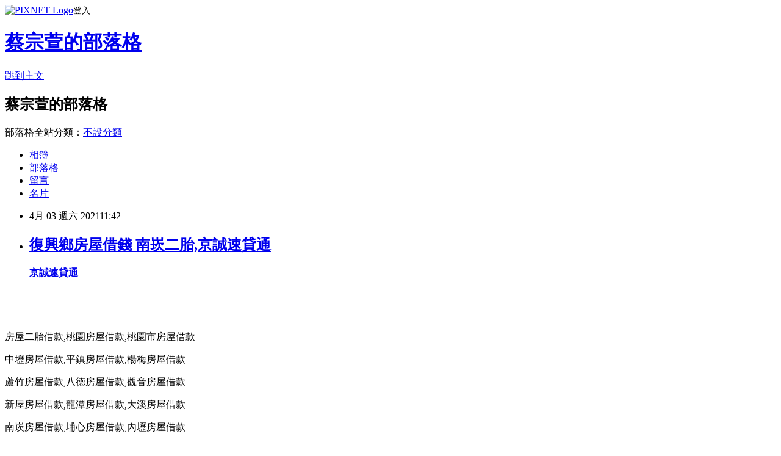

--- FILE ---
content_type: text/html; charset=utf-8
request_url: https://nathaniruizfp.pixnet.net/blog/posts/14219769787
body_size: 40812
content:
<!DOCTYPE html><html lang="zh-TW"><head><meta charSet="utf-8"/><meta name="viewport" content="width=device-width, initial-scale=1"/><link rel="stylesheet" href="https://static.1px.tw/blog-next/_next/static/chunks/b1e52b495cc0137c.css" data-precedence="next"/><link rel="stylesheet" href="https://static.1px.tw/blog-next/public/fix.css?v=202601301319" type="text/css" data-precedence="medium"/><link rel="stylesheet" href="https://s3.1px.tw/blog/theme/choc/iframe-popup.css?v=202601301319" type="text/css" data-precedence="medium"/><link rel="stylesheet" href="https://s3.1px.tw/blog/theme/choc/plugins.min.css?v=202601301319" type="text/css" data-precedence="medium"/><link rel="stylesheet" href="https://s3.1px.tw/blog/theme/choc/openid-comment.css?v=202601301319" type="text/css" data-precedence="medium"/><link rel="stylesheet" href="https://s3.1px.tw/blog/theme/choc/style.min.css?v=202601301319" type="text/css" data-precedence="medium"/><link rel="stylesheet" href="https://s3.1px.tw/blog/theme/choc/main.min.css?v=202601301319" type="text/css" data-precedence="medium"/><link rel="stylesheet" href="https://pimg.1px.tw/nathaniruizfp/assets/nathaniruizfp.css?v=202601301319" type="text/css" data-precedence="medium"/><link rel="stylesheet" href="https://s3.1px.tw/blog/theme/choc/author-info.css?v=202601301319" type="text/css" data-precedence="medium"/><link rel="stylesheet" href="https://s3.1px.tw/blog/theme/choc/idlePop.min.css?v=202601301319" type="text/css" data-precedence="medium"/><link rel="preload" as="script" fetchPriority="low" href="https://static.1px.tw/blog-next/_next/static/chunks/94688e2baa9fea03.js"/><script src="https://static.1px.tw/blog-next/_next/static/chunks/41eaa5427c45ebcc.js" async=""></script><script src="https://static.1px.tw/blog-next/_next/static/chunks/e2c6231760bc85bd.js" async=""></script><script src="https://static.1px.tw/blog-next/_next/static/chunks/94bde6376cf279be.js" async=""></script><script src="https://static.1px.tw/blog-next/_next/static/chunks/426b9d9d938a9eb4.js" async=""></script><script src="https://static.1px.tw/blog-next/_next/static/chunks/turbopack-5021d21b4b170dda.js" async=""></script><script src="https://static.1px.tw/blog-next/_next/static/chunks/ff1a16fafef87110.js" async=""></script><script src="https://static.1px.tw/blog-next/_next/static/chunks/e308b2b9ce476a3e.js" async=""></script><script src="https://static.1px.tw/blog-next/_next/static/chunks/169ce1e25068f8ff.js" async=""></script><script src="https://static.1px.tw/blog-next/_next/static/chunks/d3c6eed28c1dd8e2.js" async=""></script><script src="https://static.1px.tw/blog-next/_next/static/chunks/d4d39cfc2a072218.js" async=""></script><script src="https://static.1px.tw/blog-next/_next/static/chunks/6a5d72c05b9cd4ba.js" async=""></script><script src="https://static.1px.tw/blog-next/_next/static/chunks/8af6103cf1375f47.js" async=""></script><script src="https://static.1px.tw/blog-next/_next/static/chunks/e90cbf588986111c.js" async=""></script><script src="https://static.1px.tw/blog-next/_next/static/chunks/6fc86f1438482192.js" async=""></script><script src="https://static.1px.tw/blog-next/_next/static/chunks/6d1100e43ad18157.js" async=""></script><script src="https://static.1px.tw/blog-next/_next/static/chunks/c2622454eda6e045.js" async=""></script><script src="https://static.1px.tw/blog-next/_next/static/chunks/ed01c75076819ebd.js" async=""></script><script src="https://static.1px.tw/blog-next/_next/static/chunks/a4df8fc19a9a82e6.js" async=""></script><title>復興鄉房屋借錢 南崁二胎,京誠速貸通</title><meta name="description" content="          京誠速貸通 "/><meta name="author" content="蔡宗萱的部落格"/><meta name="google-adsense-platform-account" content="pub-2647689032095179"/><meta name="fb:app_id" content="101730233200171"/><link rel="canonical" href="https://nathaniruizfp.pixnet.net/blog/posts/14219769787"/><meta property="og:title" content="復興鄉房屋借錢 南崁二胎,京誠速貸通"/><meta property="og:description" content="          京誠速貸通 "/><meta property="og:url" content="https://nathaniruizfp.pixnet.net/blog/posts/14219769787"/><meta property="og:image" content="https://pimg.1px.tw/s503911jc/1608411390-4102038728-g.gif"/><meta property="og:type" content="article"/><meta name="twitter:card" content="summary_large_image"/><meta name="twitter:title" content="復興鄉房屋借錢 南崁二胎,京誠速貸通"/><meta name="twitter:description" content="          京誠速貸通 "/><meta name="twitter:image" content="https://pimg.1px.tw/s503911jc/1608411390-4102038728-g.gif"/><link rel="icon" href="/favicon.ico?favicon.a62c60e0.ico" sizes="32x32" type="image/x-icon"/><script src="https://static.1px.tw/blog-next/_next/static/chunks/a6dad97d9634a72d.js" noModule=""></script></head><body><!--$--><!--/$--><!--$?--><template id="B:0"></template><!--/$--><script>requestAnimationFrame(function(){$RT=performance.now()});</script><script src="https://static.1px.tw/blog-next/_next/static/chunks/94688e2baa9fea03.js" id="_R_" async=""></script><div hidden id="S:0"><script id="pixnet-vars">
        window.PIXNET = {
          post_id: "14219769787",
          name: "nathaniruizfp",
          user_id: 0,
          blog_id: "6605944",
          display_ads: true,
          ad_options: {"chictrip":false}
        };
      </script><script type="text/javascript" src="https://code.jquery.com/jquery-latest.min.js"></script><script id="json-ld-article-script" type="application/ld+json">{"@context":"https:\u002F\u002Fschema.org","@type":"BlogPosting","isAccessibleForFree":true,"mainEntityOfPage":{"@type":"WebPage","@id":"https:\u002F\u002Fnathaniruizfp.pixnet.net\u002Fblog\u002Fposts\u002F14219769787"},"headline":"復興鄉房屋借錢 南崁二胎,京誠速貸通","description":"\u003Cimg alt=\"tel1.gif\" height=\"192\" src=\"https:\u002F\u002Fpic.pimg.tw\u002Fs503911jc\u002F1608411390-4102038728-g.gif\" title=\"tel1.gif\" width=\"600\"\u003E\u003Cbr \u002F\u003E\u003Cstrong\u003E\u003Cspan style=\"color:#A04605\"\u003E\u003Cspan style=\"font-family:tahoma,geneva,sans-serif\"\u003E         \u003C\u002Fspan\u003E\u003C\u002Fspan\u003E\u003C\u002Fstrong\u003E\u003Cspan style=\"color:#FF0000\"\u003E\u003Cspan style=\"font-family:trebuchet ms,helvetica,sans-serif\"\u003E\u003Cspan style=\"font-size:32px\"\u003E \u003C\u002Fspan\u003E\u003C\u002Fspan\u003E\u003C\u002Fspan\u003E\u003Cspan style=\"font-family:arial,helvetica,sans-serif\"\u003E\u003Cspan style=\"font-size:32px\"\u003E\u003Ca href=\"https:\u002F\u002Fjc2022.duckdns.org\u002F\" target=\"_blank\"\u003E\u003Cspan style=\"color:#FF0000\"\u003E京誠速貸通\u003C\u002Fspan\u003E\u003C\u002Fa\u003E\u003C\u002Fspan\u003E\u003C\u002Fspan\u003E\u003Cbr\u003E \u003Cbr\u003E","articleBody":"\u003Cp\u003E\u003Cspan style=\"font-size:72px\"\u003E\u003Cstrong\u003E\u003Cspan style=\"color:#A04605\"\u003E\u003Cspan style=\"font-family:tahoma,geneva,sans-serif\"\u003E&nbsp; &nbsp; &nbsp; &nbsp; &nbsp;\u003C\u002Fspan\u003E\u003C\u002Fspan\u003E\u003C\u002Fstrong\u003E\u003C\u002Fspan\u003E\u003Cstrong\u003E\u003Cspan style=\"color:#FF0000\"\u003E\u003Cspan style=\"font-family:trebuchet ms,helvetica,sans-serif\"\u003E\u003Cspan style=\"font-size:32px\"\u003E&nbsp;\u003C\u002Fspan\u003E\u003C\u002Fspan\u003E\u003C\u002Fspan\u003E\u003Cspan style=\"font-family:arial,helvetica,sans-serif\"\u003E\u003Cspan style=\"font-size:32px\"\u003E\u003Ca href=\"https:\u002F\u002Fjc2022.duckdns.org\u002F\" target=\"_blank\"\u003E\u003Cspan style=\"color:#FF0000\"\u003E京誠速貸通\u003C\u002Fspan\u003E\u003C\u002Fa\u003E\u003C\u002Fspan\u003E\u003C\u002Fspan\u003E\u003C\u002Fstrong\u003E\u003C\u002Fp\u003E\n\n\u003Cp\u003E&nbsp;\u003C\u002Fp\u003E\n\n\u003Cp\u003E\u003Ca href=\"tel:0973699088\" target=\"_blank\"\u003E\u003Cimg alt=\"tel1.gif\" height=\"192\" src=\"https:\u002F\u002Fpimg.1px.tw\u002Fs503911jc\u002F1608411390-4102038728-g.gif\" title=\"tel1.gif\" width=\"600\"\u003E\u003C\u002Fa\u003E\u003C\u002Fp\u003E\n\n\u003Cp\u003E\u003Ca href=\"https:\u002F\u002Fjc2022.duckdns.org\u002F\" target=\"_blank\"\u003E\u003Cimg alt=\"網頁插圖B.jpg\" src=\"https:\u002F\u002Fpimg.1px.tw\u002Fs503911jc\u002F1610685907-1487700335-g.jpg\" title=\"網頁插圖B.jpg\"\u003E\u003C\u002Fa\u003E\u003C\u002Fp\u003E\n\n\u003Cp\u003E\u003Ca href=\"http:\u002F\u002Fjc2022.duckdns.org\u002F\" target=\"_blank\"\u003E\u003Cimg alt=\"測試圖片1(京誠).png\" src=\"https:\u002F\u002Fpimg.1px.tw\u002Fhos56v\u002F1616302653-2368952796-g.png\" title=\"測試圖片1(京誠).png\"\u003E\u003C\u002Fa\u003E\u003C\u002Fp\u003E\n\n\u003Cp\u003E&nbsp;\u003C\u002Fp\u003E\n\n\u003Cp\u003E\u003Ca href=\"http:\u002F\u002Fline.me\u002Fti\u002Fp\u002Fs3Dg49H5WV\" target=\"_blank\"\u003E\u003Cimg alt=\"LINE2021.gif\" src=\"https:\u002F\u002Fpimg.1px.tw\u002Fhos56v\u002F1616302278-4033112748-g.gif\" title=\"LINE2021.gif\"\u003E\u003C\u002Fa\u003E\u003C\u002Fp\u003E\n\n\u003Cp\u003E\u003Cspan style=\"color:#FF0000\"\u003E\u003Cspan style=\"font-size:18px\"\u003E房屋二胎借款,桃園房屋借款,桃園市房屋借款\u003C\u002Fspan\u003E\u003C\u002Fspan\u003E\u003C\u002Fp\u003E\n\n\u003Cp\u003E\u003Ca href=\"https:\u002F\u002Fjc2022.duckdns.org\u002F\" target=\"_blank\"\u003E\u003Cimg alt=\"網頁插圖A.jpg\" src=\"https:\u002F\u002Fpimg.1px.tw\u002Fs503911jc\u002F1610685974-2980308101-g.jpg\" title=\"網頁插圖A.jpg\"\u003E\u003C\u002Fa\u003E\u003C\u002Fp\u003E\n\n\u003Cp\u003E\u003Cspan style=\"font-size:18px\"\u003E\u003Cspan style=\"color:#FF0000\"\u003E中壢房屋借款,平鎮房屋借款,楊梅房屋借款\u003C\u002Fspan\u003E\u003C\u002Fspan\u003E\u003C\u002Fp\u003E\n\n\u003Cp\u003E\u003Ca href=\"https:\u002F\u002Fjc2022.duckdns.org\u002F\" target=\"_blank\"\u003E\u003Cimg alt=\"網頁插圖C.jpg\" src=\"https:\u002F\u002Fpimg.1px.tw\u002Fs503911jc\u002F1610686040-1567924254-g.jpg\" title=\"網頁插圖C.jpg\"\u003E\u003C\u002Fa\u003E\u003C\u002Fp\u003E\n\n\u003Cp\u003E\u003Cspan style=\"color:#FF0000\"\u003E\u003Cspan style=\"font-size:18px\"\u003E蘆竹房屋借款,八德房屋借款,觀音房屋借款\u003C\u002Fspan\u003E\u003C\u002Fspan\u003E\u003C\u002Fp\u003E\n\n\u003Cp\u003E\u003Ca href=\"https:\u002F\u002Fjc2022.duckdns.org\u002F\" target=\"_blank\"\u003E\u003Cimg alt=\"網頁插圖D.jpg\" src=\"https:\u002F\u002Fpimg.1px.tw\u002Fs503911jc\u002F1610686084-1095732336-g.jpg\" title=\"網頁插圖D.jpg\"\u003E\u003C\u002Fa\u003E\u003C\u002Fp\u003E\n\n\u003Cp\u003E\u003Cspan style=\"color:#FF0000\"\u003E\u003Cspan style=\"font-size:18px\"\u003E新屋房屋借款,龍潭房屋借款,大溪房屋借款\u003C\u002Fspan\u003E\u003C\u002Fspan\u003E\u003C\u002Fp\u003E\n\n\u003Cp\u003E\u003Ca href=\"https:\u002F\u002Fjc2022.duckdns.org\u002F\" target=\"_blank\"\u003E\u003Cimg alt=\"網頁插圖E.jpg\" src=\"https:\u002F\u002Fpimg.1px.tw\u002Fs503911jc\u002F1610686108-4185433748-g.jpg\" title=\"網頁插圖E.jpg\"\u003E\u003C\u002Fa\u003E\u003C\u002Fp\u003E\n\n\u003Cp\u003E\u003Cspan style=\"color:#FF0000\"\u003E\u003Cspan style=\"font-size:18px\"\u003E南崁房屋借款,埔心房屋借款,內壢房屋借款\u003C\u002Fspan\u003E\u003C\u002Fspan\u003E\u003C\u002Fp\u003E\n\n\u003Cp\u003E\u003Ca href=\"https:\u002F\u002Fjc2022.duckdns.org\u002F\" target=\"_blank\"\u003E\u003Cimg alt=\"網頁插圖F.jpg\" src=\"https:\u002F\u002Fpimg.1px.tw\u002Fhos56v\u002F1616302764-86789344-g.jpg\" title=\"網頁插圖F.jpg\"\u003E\u003C\u002Fa\u003E\u003C\u002Fp\u003E\n\n\u003Cp\u003E\u003Cspan style=\"color:#FF0000\"\u003E\u003Cspan style=\"font-size:18px\"\u003E青埔房屋借款,山仔頂房屋借款,復興鄉房屋借款\u003C\u002Fspan\u003E\u003C\u002Fspan\u003E\u003C\u002Fp\u003E\n\n\u003Cp\u003E\u003Ca href=\"https:\u002F\u002Fjc2022.duckdns.org\u002F\" target=\"_blank\"\u003E\u003Cimg alt=\"網頁插圖G1.jpg\" src=\"https:\u002F\u002Fpimg.1px.tw\u002Fs503911jc\u002F1610686199-3215575078-g.jpg\" title=\"網頁插圖G1.jpg\"\u003E\u003C\u002Fa\u003E\u003C\u002Fp\u003E\n\n\u003Cp\u003E\u003Cspan style=\"color:#FF0000\"\u003E\u003Cspan style=\"font-size:18px\"\u003E龍岡房屋借款,龜山房屋借款,當日撥款\u003C\u002Fspan\u003E\u003C\u002Fspan\u003E\u003C\u002Fp\u003E\n\n\u003Cp\u003E&nbsp;\u003C\u002Fp\u003E\n\n\u003Cp\u003E\u003Cspan style=\"font-size:32px\"\u003E\u003Cspan style=\"color:#8B1910\"\u003E全省服務,0973-699-088&nbsp;,當日撥款!&nbsp;\u003C\u002Fspan\u003E\u003C\u002Fspan\u003E\u003C\u002Fp\u003E\n\n\u003Cp\u003E&nbsp;\u003C\u002Fp\u003E\n\n\u003Cp\u003E&nbsp;\u003C\u002Fp\u003E\n\n\u003Cp\u003E&nbsp;\u003C\u002Fp\u003E\n\n\u003Cp\u003E&nbsp;\u003C\u002Fp\u003E\n\n\u003Cp\u003E&nbsp;\u003C\u002Fp\u003E\n\n\u003Cp\u003E&nbsp;\u003C\u002Fp\u003E\n\n\u003Cp\u003E&nbsp;\u003C\u002Fp\u003E\n\n\u003Cp\u003E&nbsp;\u003C\u002Fp\u003E\n\n\u003Cp\u003E&nbsp;\u003C\u002Fp\u003E\n\n\u003Cp\u003E&nbsp;\u003C\u002Fp\u003E\n\n\u003Cp\u003E&nbsp;\u003C\u002Fp\u003E\n\n\u003Cp\u003E&nbsp;\u003C\u002Fp\u003E\n\n\u003Cp\u003E&nbsp;\u003C\u002Fp\u003E\n\n\u003Cp\u003E&nbsp;\u003C\u002Fp\u003E\n\n\u003Cp\u003E&nbsp;\u003C\u002Fp\u003E\n\n\u003Cp\u003E&nbsp;\u003C\u002Fp\u003E\n\n\u003Cp\u003E&nbsp;\u003C\u002Fp\u003E\n\n\u003Cp\u003E&nbsp;\u003C\u002Fp\u003E\n\n\u003Cp\u003E&nbsp;\u003C\u002Fp\u003E\n\n\u003Cp\u003E&nbsp;\u003C\u002Fp\u003E\n\n\u003Cp\u003E&nbsp;\u003C\u002Fp\u003E\n\n\u003Cp\u003E&nbsp;\u003C\u002Fp\u003E\n\n\u003Cp\u003E&nbsp;\u003C\u002Fp\u003E\n\n\u003Cp\u003E&nbsp;\u003C\u002Fp\u003E\n\n\u003Cp\u003E&nbsp;\u003C\u002Fp\u003E\n\n\u003Cp\u003E&nbsp;\u003C\u002Fp\u003E\n\n\u003Cp\u003E&nbsp;\u003C\u002Fp\u003E\n\n\u003Cp\u003E&nbsp;\u003C\u002Fp\u003E\n\n\u003Cp\u003E&nbsp;\u003C\u002Fp\u003E\n\n\u003Cp\u003E&nbsp;\u003C\u002Fp\u003E\n\n\u003Cp\u003E&nbsp;\u003C\u002Fp\u003E\n\n\u003Cp\u003E\u003Cspan style=\"font-size:24px\"\u003E\u003Cspan style=\"color:#8B1910\"\u003E房屋二胎借款\u003C\u002Fspan\u003E\u003C\u002Fspan\u003E\u003C\u002Fp\u003E\n\n\u003Cp\u003E\u003Cspan style=\"font-size:22px\"\u003E迅速撥款~簡單3步驟 &nbsp;\u003C\u002Fspan\u003E &nbsp; &nbsp; &nbsp;\u003C\u002Fp\u003E\n\n\u003Cp\u003E\u003Cspan style=\"font-size:18px\"\u003E1.評估可貸款金額後並回報貸款利率。\u003Cbr\u003E\n2.前往地政事務所辦理房屋土地設定。\u003Cbr\u003E\n3.可當日撥款,匯入指定的銀行帳戶或領取現金。\u003C\u002Fspan\u003E\u003C\u002Fp\u003E\n\n\u003Cp\u003E&nbsp;\u003C\u002Fp\u003E\n\n\u003Cp\u003E\u003Cspan style=\"font-size:18px\"\u003E&nbsp; 詳細流程說明\u003Cbr\u003E\n評估可貸款金額須提供房屋土地權狀,或是有地段地號,拍照後用LINE傳送給我們,經估價後得出房屋土地價值(如有銀行貸款中,請告知房貸餘額),再依借款需求決定額度,能提供房屋室內照片可提高貸款額度。\u003C\u002Fspan\u003E\u003C\u002Fp\u003E\n\n\u003Cp\u003E\u003Cspan style=\"font-size:18px\"\u003E地政事務所辦理抵押權設定應攜帶房屋及土地所有權狀正本,身分證正本或影印本,印鑑證明,印鑑章,印鑑證明可到戶籍地的戶政事務所辦理,申請時請告知用途:(不動產登記)。\u003Cbr\u003E\n設定時間約2~3工作天完成,設定過程您的房屋土地權狀會放在地政事務所審核,設定完成後出件會返還給您。\u003C\u002Fspan\u003E\u003C\u002Fp\u003E\n\n\u003Cp\u003E\u003Cspan style=\"font-size:18px\"\u003E如緊急需要資金,我們可配合您當天撥款,安全,保密,迅速,誠信,資金周轉找值得推薦的京誠速貸通。\u003C\u002Fspan\u003E\u003C\u002Fp\u003E\n\n\u003Cp\u003E&nbsp;\u003C\u002Fp\u003E\n\n\u003Cp\u003E\u003Cspan style=\"font-size:16px\"\u003E京誠速貸通 房屋二胎 三胎 土地持分 協助客戶解除法院查封 代客標回查封房屋 債務整合 房屋土地借款可貸9成5 全省服務 0973-699088 趙小姐\u003C\u002Fspan\u003E\u003C\u002Fp\u003E\n\n\u003Cp\u003E\u003Cspan style=\"font-size:16px\"\u003E桃園房屋借款 中壢房屋借款 平鎮房屋借款 楊梅房屋借款 八德房屋借款 龍潭房屋借款 蘆竹房屋借款 龜山房屋借款 新屋房屋借款 大園房屋借款 觀音房屋借款 大溪房屋借款 房屋二胎 房屋三胎 土地二胎借款 當日撥款 請找京誠速貸通全省服務 0973-699088 趙小姐 京誠速貸通 值得推薦的房屋二胎 房屋借錢 當日撥款喔!\u003C\u002Fspan\u003E\u003C\u002Fp\u003E\n\n\u003Cp\u003E&nbsp;\u003C\u002Fp\u003E\n\n\u003Cp\u003E\u003Cspan style=\"font-size:16px\"\u003E京誠速貸通代辦的房屋二胎或房屋三胎貸款額度最高,利率最低,撥款速度最快,還款最彈性(可以選擇只繳利息,等資金寬鬆 再償還本金,繳息正常時,也可以隨時提高借款額度),手續簡便快速,當日可撥款,隨時借,隨時還(還款停息),免保人,信用 不良也可以成功貸款,房屋二胎的貸款達人,京誠速貸通歡迎您^^免費諮詢電話:0973-699088,可+入LINE線上免付費諮詢喔!\u003C\u002Fspan\u003E\u003C\u002Fp\u003E\n\n\u003Cp\u003E&nbsp;\u003C\u002Fp\u003E\n\n\u003Cp\u003E\u003Cspan style=\"font-size:16px\"\u003E本公司專辦房屋(土地)二胎,三胎,四胎,五胎,全省服務,免費評估,\u003C\u002Fspan\u003E\u003C\u002Fp\u003E\n\n\u003Cp\u003E&nbsp;\u003C\u002Fp\u003E\n\n\u003Cp\u003E\u003Cspan style=\"font-size:16px\"\u003E(礁溪二胎), (宜蘭二胎), (頭城二胎), (八堵二 胎), (台北二胎),(新北市二胎), (基隆二胎),(桃園二胎),(中壢二胎),(新竹二胎),(苗栗二胎),(台中二胎),(台南二胎 ),(南投二胎),(嘉義二胎),(高雄二胎),(花蓮二胎),(澎湖二胎),(金門二胎)\u003C\u002Fspan\u003E\u003C\u002Fp\u003E\n\n\u003Cp\u003E&nbsp;\u003C\u002Fp\u003E\n\n\u003Cp\u003E\u003Cspan style=\"font-size:16px\"\u003E太平二胎\u002F大里二胎\u002F霧峰二胎\u002F烏日二胎\u002F豐原二胎\u002F后里二胎\u002F石岡二胎\u002F東勢二胎\u002F和平二胎\u002F新社二胎\u002F潭子二胎\u002F大雅二胎\u002F神岡二胎\u002F大肚二胎\u002F沙鹿二胎\u002F龍井二胎\u002F梧棲二胎\u002F清水二胎\u002F大甲二胎\u002F外埔二胎\u002F大安二胎\u002F南屯二胎\u002F北屯二胎\u002F西\u003C\u002Fspan\u003E\u003C\u002Fp\u003E\n\n\u003Cp\u003E\u003Cspan style=\"font-size:16px\"\u003E屯二胎\u002F東區二胎\u002F南區二胎\u002F西區二胎\u002F北區二胎\u002F中區二胎\u002F\u003C\u002Fspan\u003E\u003C\u002Fp\u003E\n\n\u003Cp\u003E&nbsp;\u003C\u002Fp\u003E\n\n\u003Cp\u003E\u003Cspan style=\"font-size:16px\"\u003E中壢二胎,平鎮二胎,埔心二胎.山仔頂二胎.龍岡二胎. 中壢房屋二胎借款.內壢二胎,大竹二胎.內壢房屋二胎,桃園房屋二胎借款.平鎮房屋二胎借款.台北房屋二胎借款.新北市房屋二胎借款.基隆房屋二胎借款.宜蘭房屋二胎借款.苗栗房屋二胎借款.台中房屋二胎借款.台南房屋二胎借款.嘉義房屋二胎借款.高雄房屋二胎借款.花蓮房屋二胎借款.\u003C\u002Fspan\u003E\u003C\u002Fp\u003E\n\n\u003Cp\u003E&nbsp;\u003C\u002Fp\u003E\n\n\u003Cp\u003E\u003Cspan style=\"font-size:16px\"\u003E桃園二胎房貸, 苗栗二胎房貸, 香山二胎房貸,竹北二胎房貸, 湖口二胎房貸, 新豐二胎房貸, 新埔二胎房貸, 關西二胎房貸,芎林二胎房貸, 寶山二胎房貸, 竹東二胎房貸, 五峰二胎房貸, 橫山二胎房貸, 龍二胎房貸, 通霄二胎房貸,苑裡二胎房貸, 苗栗二胎房貸, 造橋二胎房貸, 頭屋二胎房貸, 公館二胎 房貸,大湖二胎房貸, 泰安二胎房貸, 銅鑼二胎房貸,三義二胎房貸尖石二胎房貸, 北埔二胎房貸, 峨眉二胎房貸,蘇澳二 胎房貸,南澳二胎房貸, 新竹市二胎房貸, 新竹二胎房貸, 中壢二胎房貸, 平鎮二胎房貸,龍潭二胎房貸, 楊梅二胎房貸, 新屋二胎房貸,觀音二胎房貸, 桃園二胎房貸,龜山二胎房貸, 八德二胎房貸, 大溪二胎房貸, 復興二胎房貸,大園二胎房貸, 蘆竹二胎房貸,竹南二胎房貸, 頭份二胎房貸, 三灣二胎房貸, 南庄二胎房貸, 獅潭二胎房貸, 後, 西湖二胎房貸, &nbsp;卓蘭二胎房貸,\u003C\u002Fspan\u003E\u003C\u002Fp\u003E\n\n\u003Cp\u003E&nbsp;\u003C\u002Fp\u003E\n\n\u003Cp\u003E\u003Cspan style=\"font-size:16px\"\u003E桃園二胎,中壢二胎,平鎮二胎,龍潭二胎,楊梅二胎,新屋二胎,觀音二胎,龜山二胎,八德二胎,大溪二胎,大園二胎,蘆竹二胎,內壢二胎,埔心二胎,青埔二胎,山仔頂二胎,南崁二胎\u003C\u002Fspan\u003E\u003C\u002Fp\u003E\n\n\u003Cp\u003E&nbsp;\u003C\u002Fp\u003E\n\n\u003Cp\u003E\u003Cspan style=\"font-size:16px\"\u003E台北二胎\u002F內湖二胎\u002F萬華二胎\u002F天母二胎\u002F南港二胎\u002F士林二胎\u002F北投二胎\u002F淡水二胎\u002F八里二胎\u002F五股二胎\u002F蘆洲二胎\u002F林口二胎\u002F泰山二胎\u002F三重二胎\u002F新莊二胎\u002F中和二胎\u002F永和二胎\u002F新店二胎\u002F土城二胎\u002F樹林二胎\u002F三峽二胎\u002F鶯歌二胎\u002F桃園二胎\u002F\u003C\u002Fspan\u003E\u003C\u002Fp\u003E\n\n\u003Cp\u003E\u003Cspan style=\"font-size:16px\"\u003E南崁二胎\u002F蘆竹二胎\u002F宜蘭二胎\u002F頭城二胎\u002F礁溪二胎\u002F員山二胎\u002F壯圍二胎\u002F三星二胎\u002F羅東二胎\u002F五結二胎\u002F冬山二胎\u002F大同二胎\u002F蘇澳二胎\u002F南澳二胎\u002F和平二胎\u002F新社二胎\u002F潭子二胎\u002F南屯二胎\u002F北屯二胎\u002F西屯二胎\u002F東區二胎\u002F南區二胎\u002F西區二胎\u002F北\u003C\u002Fspan\u003E\u003C\u002Fp\u003E\n\n\u003Cp\u003E\u003Cspan style=\"font-size:16px\"\u003E區二胎\u002F中區二胎\u002F基隆二胎\u002F七堵二胎\u002F八堵二胎\u002F中正二胎\u002F中山二胎\u002F信義二胎\u002F安樂二胎\u002F暖暖二胎\u002F\u003C\u002Fspan\u003E\u003C\u002Fp\u003E\n\n\u003Cp\u003E&nbsp;\u003C\u002Fp\u003E\n\n\u003Cp\u003E\u003Cspan style=\"font-size:16px\"\u003E房屋二胎,房屋借款,二胎借款,房屋二順位借款,房屋二順位房貸,房屋二胎借款,房屋二胎借錢,房屋二胎貸款,二胎房貸,房屋二順位貸款,房屋二順位借錢,房屋二胎融資,房屋,民間二胎融資,民間二胎房貸,房屋三胎,房屋借款,房屋三胎借款,房屋三胎借錢,房屋三胎貸款,三胎房貸,三胎借款,房屋三順位借款,房屋三順位貸款,二胎增貸,房屋民間二胎,民間房屋二胎,民間二胎貸款,民間二胎借款房屋三順位借錢,房屋三胎融資,房屋三胎增貸,房屋民間三胎,民間房屋三胎,民間三胎貸款,民間三胎借款, 民間三胎融資,民間二胎房貸.房屋土地借款請找 京誠速貸通\u003C\u002Fspan\u003E\u003C\u002Fp\u003E\n\n\u003Cp\u003E\u003Cspan style=\"font-size:16px\"\u003E全省免費評估.貸款利率低.額度高.急用當日可撥款.諮詢專線:0973-699088趙小姐為您服務..\u003C\u002Fspan\u003E\u003C\u002Fp\u003E\n\n\u003Cp\u003E&nbsp;\u003C\u002Fp\u003E\n\n\u003Cp\u003E\u003Cspan style=\"font-size:16px\"\u003E京誠速貸通專辦:全省房屋二胎借款,房屋三胎借款,土地,農地,山坡地,建地及各種科目土地都可以辦理二胎借款(持分的房屋或土地也可借款),代辦房屋法院撤封,公司廠房貸款,企業融資,自有房屋,不限坪數大小(套房可貸),屋齡不拘,信用不良或銀行有延遲繳款紀錄也都可以辦理借款,輕鬆申辦,手續簡便.不需保人,快速增貸,額度最高,利息最低,可彈性還款, 是企業週轉或家庭急用的好夥伴,急用當日可撥款,房屋土地貸款專家,京誠速貸通為您服務.\u003C\u002Fspan\u003E\u003C\u002Fp\u003E\n\n\u003Cp\u003E&nbsp;\u003C\u002Fp\u003E\n\n\u003Cp\u003E&nbsp;\u003C\u002Fp\u003E\n\n\u003Cp\u003E\u003Cspan style=\"font-size:16px\"\u003E桃園房屋借款 中壢房屋借款 平鎮房屋借款 楊梅房屋借款 八德房屋借款 龍潭房屋借款 蘆竹房屋借款 龜山房屋借款 新屋房屋借款 大園房屋借款 觀音房屋借款 大溪房屋借款 房屋二胎 房屋三胎 土地二胎借款 當日撥款 請找京誠速貸通全省服務 0973-699088 趙小姐 京誠速貸通 值得推薦的房屋二胎 房屋借錢 當日撥款喔!\u003C\u002Fspan\u003E\u003C\u002Fp\u003E\n\n\u003Cp\u003E&nbsp;\u003C\u002Fp\u003E\n\n\u003Cp\u003E\u003Cspan style=\"font-size:16px\"\u003E京誠速貸通代辦的房屋二胎或房屋三胎貸款額度最高,利率最低,撥款速度最快,還款最彈性(可以選擇只繳利息,等資金寬鬆 再償還本金,繳息正常時,也可以隨時提高借款額度),手續簡便快速,當日可撥款,隨時借,隨時還(還款停息),免保人,信用\u003C\u002Fspan\u003E\u003C\u002Fp\u003E\n\n\u003Cp\u003E\u003Cspan style=\"font-size:16px\"\u003E不良也可以成功貸款,房屋二胎的貸款達人,京誠速貸通歡迎您^^免費諮詢電話:0973-699088,可+入LINE線上免付費諮詢喔!\u003C\u002Fspan\u003E\u003C\u002Fp\u003E\n\n\u003Cp\u003E&nbsp;\u003C\u002Fp\u003E\n\n\u003Cp\u003E\u003Cspan style=\"font-size:16px\"\u003E本公司專辦房屋(土地)二胎,三胎,四胎,五胎,全省服務,免費評估,\u003C\u002Fspan\u003E\u003C\u002Fp\u003E\n\n\u003Cp\u003E&nbsp;\u003C\u002Fp\u003E\n\n\u003Cp\u003E\u003Cspan style=\"font-size:16px\"\u003E(礁溪二胎), (宜蘭二胎), (頭城二胎), (八堵二 胎), (台北二胎),(新北市二胎), (基隆二胎),(桃園二胎),(中壢二胎),(新竹二胎),(苗栗二胎),(台中二胎),(台南二胎 ),(南投二胎),(嘉義二胎),(高雄二胎),(花蓮二胎),(澎湖二胎),(金門二胎)\u003C\u002Fspan\u003E\u003C\u002Fp\u003E\n\n\u003Cp\u003E&nbsp;\u003C\u002Fp\u003E\n\n\u003Cp\u003E\u003Cspan style=\"font-size:16px\"\u003E太平二胎\u002F大里二胎\u002F霧峰二胎\u002F烏日二胎\u002F豐原二胎\u002F后里二胎\u002F石岡二胎\u002F東勢二胎\u002F和平二胎\u002F新社二胎\u002F潭子二胎\u002F大雅二胎\u002F神岡二胎\u002F大肚二胎\u002F沙鹿二胎\u002F龍井二胎\u002F梧棲二胎\u002F清水二胎\u002F大甲二胎\u002F外埔二胎\u002F大安二胎\u002F南屯二胎\u002F北屯二胎\u002F西 屯二胎\u002F東區二胎\u002F南區二胎\u002F西區二胎\u002F北區二胎\u002F中區二胎\u002F\u003C\u002Fspan\u003E\u003C\u002Fp\u003E\n\n\u003Cp\u003E&nbsp;\u003C\u002Fp\u003E\n\n\u003Cp\u003E\u003Cspan style=\"font-size:16px\"\u003E中壢二胎,平鎮二胎,埔心二胎.山仔頂二胎.龍岡二胎. 中壢房屋二胎借款.內壢二胎,大竹二胎.內壢房屋二胎,桃園房屋二胎借款.平鎮房屋二胎借款.台北房屋二胎借款.新北市房屋二胎借款.基隆房屋二胎借款.宜蘭房屋二胎借款.苗栗房屋二胎借款.台中房屋二胎借款.台南房屋二胎借款.嘉義房屋二胎借款.高雄房屋二胎借款.花蓮房屋二胎借款.\u003C\u002Fspan\u003E\u003C\u002Fp\u003E\n\n\u003Cp\u003E\u003Cspan style=\"font-size:16px\"\u003E桃園二胎房貸, 苗栗二胎房貸, 香山二胎房貸,竹北二胎房貸, 湖口二胎房貸, 新豐二胎房貸, 新埔二胎房貸, 關西二胎房貸,芎林二胎房貸, 寶山二胎房貸, 竹東二胎房貸, 五峰二胎房貸, 橫山二胎房貸, 龍二胎房貸, 通霄二胎房貸,苑裡二胎房貸, 苗栗二胎房貸, 造橋二胎房貸, 頭屋二胎房貸, 公館二胎 房貸,大湖二胎房貸, 泰安二胎房貸, 銅鑼二胎房貸,三義二胎房貸尖石二胎房貸, 北埔二胎房貸, 峨眉二胎房貸,蘇澳二 胎房貸,南澳二胎房貸, 新竹市二胎房貸, 新竹二胎房貸, 中壢二胎房貸, 平鎮二胎房貸,龍潭二胎房貸, 楊梅二胎房貸, 新屋二胎房貸,觀音二胎房貸, 桃園二胎房貸,龜山二胎房貸, 八德二胎房貸, 大溪二胎房貸, 復興二胎房貸,大園二胎房貸, 蘆竹二胎房貸,竹南二胎房貸, 頭份二胎房貸, 三灣二胎房貸, 南庄二胎房貸, 獅潭二胎房貸, 後, 西湖二胎房貸, &nbsp;卓蘭二胎房貸,\u003C\u002Fspan\u003E\u003C\u002Fp\u003E\n\n\u003Cp\u003E&nbsp;\u003C\u002Fp\u003E\n\n\u003Cp\u003E\u003Cspan style=\"font-size:16px\"\u003E桃園二胎,中壢二胎,平鎮二胎,龍潭二胎,楊梅二胎,新屋二胎,觀音二胎,龜山二胎,八德二胎,大溪二胎,大園二胎,蘆竹二胎,內壢二胎,埔心二胎,青埔二胎,山仔頂二胎,南崁二胎\u003C\u002Fspan\u003E\u003C\u002Fp\u003E\n\n\u003Cp\u003E&nbsp;\u003C\u002Fp\u003E\n\n\u003Cp\u003E\u003Cspan style=\"font-size:16px\"\u003E台北二胎\u002F內湖二胎\u002F萬華二胎\u002F天母二胎\u002F南港二胎\u002F士林二胎\u002F北投二胎\u002F淡水二胎\u002F八里二胎\u002F五股二胎\u002F蘆洲二胎\u002F林口二胎\u002F泰山二胎\u002F三重二胎\u002F新莊二胎\u002F中和二胎\u002F永和二胎\u002F新店二胎\u002F土城二胎\u002F樹林二胎\u002F三峽二胎\u002F鶯歌二胎\u002F桃園二胎\u002F南崁二胎\u002F蘆竹二胎\u002F宜蘭二胎\u002F頭城二胎\u002F礁溪二胎\u002F員山二胎\u002F壯圍二胎\u002F三星二胎\u002F羅東二胎\u002F五結二胎\u002F冬山二胎\u002F大同二胎\u002F蘇澳二胎\u002F南澳二胎\u002F和平二胎\u002F新社二胎\u002F潭子二胎\u002F南屯二胎\u002F北屯二胎\u002F西屯二胎\u002F東區二胎\u002F南區二胎\u002F西區二胎\u002F北區二胎\u002F中區二胎\u002F基隆二胎\u002F七堵二胎\u002F八堵二胎\u002F中正二胎\u002F中山二胎\u002F信義二胎\u002F安樂二胎\u002F暖暖二胎\u002F\u003C\u002Fspan\u003E\u003C\u002Fp\u003E\n\n\u003Cp\u003E&nbsp;\u003C\u002Fp\u003E\n\n\u003Cp\u003E\u003Cspan style=\"font-size:16px\"\u003E房屋二胎,房屋借款,二胎借款,房屋二順位借款,房屋二順位房貸,房屋二胎借款,房屋二胎借錢,房屋二胎貸款,二胎房貸,房屋二順位貸款,房屋二順位借錢,房屋二胎融資,房屋,民間二胎融資,民間二胎房貸,房屋三胎,房屋借款,房屋三胎借款,房屋三胎借錢,房屋三胎貸款,三胎房貸,三胎借款,房屋三順位借款,房屋三順位貸款,二胎增貸,房屋民間二胎,民間房屋二胎,民間二胎貸款,民間二胎借款房屋三順位借錢,房屋三胎融資,房屋三胎增貸,房屋民間三胎,民間房屋三胎,民間三胎貸款,民間三胎借款, 民間三胎融資,民間二胎房貸.房屋土地借款請找 京誠速貸通\u003C\u002Fspan\u003E\u003C\u002Fp\u003E\n\n\u003Cp\u003E\u003Cspan style=\"font-size:16px\"\u003E全省免費評估.貸款利率低.額度高.急用當日可撥款.諮詢專線:0973-699088趙小姐為您服務..\u003C\u002Fspan\u003E\u003C\u002Fp\u003E\n\n\u003Cp\u003E&nbsp;\u003C\u002Fp\u003E\n\n\u003Cp\u003E\u003Cspan style=\"font-size:14pt\"\u003E*平鎮二胎* 桃園二胎 桃園三胎 民間二胎\u003C\u002Fspan\u003E\u003C\u002Fp\u003E\n\n\u003Cp\u003E&nbsp;\u003C\u002Fp\u003E\n\n\u003Cp\u003E\u003Ca href=\"https:\u002F\u002Fjc2022.duckdns.org\u002F\" target=\"_blank\"\u003E\u003Cimg alt=\"京誠速貸通連結圖.png\" src=\"https:\u002F\u002Fpimg.1px.tw\u002Fhos56v\u002F1590551216-2457585459.png\" title=\"京誠速貸通連結圖.png\"\u003E\u003C\u002Fa\u003E\u003C\u002Fp\u003E\n\n\u003Cp\u003E&nbsp;&nbsp;\u003C\u002Fp\u003E\n\n\u003Cp\u003E\u003Cbr\u003E\n\u003Ca href=\"https:\u002F\u002Fjc2022.duckdns.org\u002F\" target=\"_blank\"\u003E\u003Cimg alt=\"\" border=\"0\" src=\"https:\u002F\u002Fpimg.1px.tw\u002Fdobb52k\u002F1504648917-977804288.png\" title=\"\"\u003E\u003C\u002Fa\u003E\u003C\u002Fp\u003E\n\n\u003Cp\u003E\u003Cspan style=\"font-size:22px\"\u003E迅速撥款~簡單3步驟 &nbsp;\u003C\u002Fspan\u003E &nbsp; &nbsp; &nbsp;\u003C\u002Fp\u003E\n\n\u003Cp\u003E\u003Cspan style=\"font-size:18px\"\u003E1.評估可貸款金額後並回報貸款利率。\u003Cbr\u003E\n2.前往地政事務所辦理房屋土地設定。\u003Cbr\u003E\n3.可當日撥款,匯入指定的銀行帳戶或領取現金。\u003C\u002Fspan\u003E\u003C\u002Fp\u003E\n\n\u003Cp\u003E\u003Cspan style=\"font-size:14pt\"\u003E房屋二胎 三胎借款 ★【京誠】★ 桃園二胎 中壢房屋二胎 龜山二胎 龜山二胎 平鎮二胎 楊梅二胎 龍潭二胎 八德二胎 蘆竹二胎 龜山二胎 大溪二胎 觀音二胎 新屋二胎 南崁二胎 青埔二胎 埔心二胎 內壢二胎 龍岡二胎 台中.大安.大甲.外埔.清水.神岡.后里.東勢.梧棲.沙鹿.大雅.潭子.豐原.石岡.新社.龍井.西屯.北屯.大肚.南屯.西區.北區.東區.南區.太平.大里.烏日.霧峰.中區.和平.北投.士林.內湖.松山.中山區.大同區.中正區.信義區.大安區.文山區.萬華.南港.宜蘭.頭城.礁溪.壯圍.員山.羅東.五結.三星.冬山.蘇澳.大同.南澳.中壢.平鎮.楊梅.龍潭.八德.蘆竹.桃園.龜山.新屋.大溪.大園.南崁.觀音.龍岡.埔心.內壢.山仔頂.基隆.七堵.八堵.安樂.中山.仁愛.信義.中正.暖暖.五堵.新北市.烏來.三峽.新店.石碇.坪林.鶯歌.樹林.土城.新莊.板橋.中和.永和.深坑.平溪.雙溪.貢寮.瑞芳.汐止.三重.泰山.林口.八里.五股.蘆洲.淡水.三芝.萬里.石門.金山.新竹.竹北.竹東.新豐.關西.湖口.新埔.峨眉.尖石.五峰.橫山.芎林.北埔.寶山.高雄.楠梓.台南.永康.嘉義.彰化.南投.金門.台東.屏東.花蓮.澎湖.房屋二胎借款,房屋借款,二胎借款,當日撥款,急用借款,房屋三胎,急用借錢,低利貸款,低利借款,利息最低,房屋二胎,二胎增貸,土地借款,土地二胎,三胎借款,二胎,三胎,借款,貸款,增借,增貸,農地借款,農地二胎,持分,持分借款,房屋持分,土地持分,房屋貸款,房屋增貸,房屋增借,土地貸款,土地增貸\u003C\u002Fspan\u003E\u003C\u002Fp\u003E\n\n\u003Cp\u003E&nbsp;\u003C\u002Fp\u003E\n\n\u003Cp\u003E\u003Cspan\u003E\u003Cspan style=\"font-family:新細明體,serif\"\u003E\u003Cspan style=\"font-size:18px\"\u003E【\u003C\u002Fspan\u003E\u003C\u002Fspan\u003E\u003C\u002Fspan\u003E\u003Cspan style=\"font-size:18px\"\u003E桃園\u003C\u002Fspan\u003E\u003Cspan\u003E\u003Cspan style=\"font-family:新細明體,serif\"\u003E\u003Cspan style=\"font-size:18px\"\u003E二胎貸款】【二胎房貸】【三胎貸款】【持分房屋】【持分土地】【套房貸款】【房貸增貸】【房屋轉貸】【降息】\u003C\u002Fspan\u003E\u003C\u002Fspan\u003E\u003C\u002Fspan\u003E\u003C\u002Fp\u003E\n\n\u003Cp\u003E\u003Cspan style=\"font-size:18px\"\u003E桃園\u003Cspan style=\"font-family:新細明體,serif\"\u003E二胎房貸案例\u003C\u002Fspan\u003E\u003C\u002Fspan\u003E\u003C\u002Fp\u003E\n\n\u003Cp\u003E\u003Cspan style=\"font-size:18px\"\u003E桃園\u003Cspan style=\"font-family:新細明體,serif\"\u003E房屋二胎\u003C\u002Fspan\u003E | \u003Cspan style=\"font-family:新細明體,serif\"\u003E土地二胎\u003C\u002Fspan\u003E | \u003Cspan style=\"font-family:新細明體,serif\"\u003E民間代書\u003C\u002Fspan\u003E \u003Cspan style=\"font-family:新細明體,serif\"\u003E的合法公司上哪找？\u003C\u002Fspan\u003E\u003C\u002Fspan\u003E\u003C\u002Fp\u003E\n\n\u003Cp\u003E\u003Cspan style=\"font-size:18px\"\u003E桃園\u003Cspan style=\"font-family:新細明體,serif\"\u003E銀行貸款\u003C\u002Fspan\u003E | \u003Cspan style=\"font-family:新細明體,serif\"\u003E民間貸款多久可以取得資金？\u003C\u002Fspan\u003E\u003C\u002Fspan\u003E\u003C\u002Fp\u003E\n\n\u003Cp\u003E\u003Cspan style=\"font-size:18px\"\u003E桃園\u003Cspan style=\"font-family:新細明體,serif\"\u003E銀行貸款為什麼就是不會過？\u003C\u002Fspan\u003E\u003C\u002Fspan\u003E\u003C\u002Fp\u003E\n\n\u003Cp\u003E\u003Cspan style=\"font-size:18px\"\u003E桃園\u003Cspan style=\"font-family:新細明體,serif\"\u003E銀行貸款額度好低怎麼辦？\u003C\u002Fspan\u003E\u003C\u002Fspan\u003E\u003C\u002Fp\u003E\n\n\u003Cp\u003E\u003Cspan style=\"font-size:18px\"\u003E桃園\u003Cspan style=\"font-family:新細明體,serif\"\u003E二胎房貸\u003C\u002Fspan\u003E | \u003Cspan style=\"font-family:新細明體,serif\"\u003E持分貸款\u003C\u002Fspan\u003E | \u003Cspan style=\"font-family:新細明體,serif\"\u003E土地貸款\u003C\u002Fspan\u003E | \u003Cspan style=\"font-family:新細明體,serif\"\u003E房屋貸款是什麼？\u003C\u002Fspan\u003E\u003C\u002Fspan\u003E\u003C\u002Fp\u003E\n\n\u003Cp\u003E\u003Cspan style=\"font-size:18px\"\u003E桃園\u003Cspan style=\"font-family:新細明體,serif\"\u003E二胎房貸\u003C\u002Fspan\u003E | \u003Cspan style=\"font-family:新細明體,serif\"\u003E持分貸款\u003C\u002Fspan\u003E | \u003Cspan style=\"font-family:新細明體,serif\"\u003E土地貸款\u003C\u002Fspan\u003E | \u003Cspan style=\"font-family:新細明體,serif\"\u003E房屋貸款的申辦流程\u003C\u002Fspan\u003E\u003C\u002Fspan\u003E\u003C\u002Fp\u003E\n\n\u003Cp\u003E\u003Cspan style=\"font-size:18px\"\u003E桃園\u003Cspan style=\"font-family:新細明體,serif\"\u003E民間貸款要如何找到安心合法的公司？\u003C\u002Fspan\u003E\u003C\u002Fspan\u003E\u003C\u002Fp\u003E\n\n\u003Cp\u003E\u003Cspan style=\"font-size:18px\"\u003E桃園\u003Cspan style=\"font-family:新細明體,serif\"\u003E二順位貸款\u003C\u002Fspan\u003E | \u003Cspan style=\"font-family:新細明體,serif\"\u003E二順位房貸的利息、額度多少？\u003C\u002Fspan\u003E\u003C\u002Fspan\u003E\u003C\u002Fp\u003E\n\n\u003Cp\u003E\u003Cspan style=\"font-size:18px\"\u003E桃園\u003Cspan style=\"font-family:新細明體,serif\"\u003E土地持分\u003C\u002Fspan\u003E | \u003Cspan style=\"font-family:新細明體,serif\"\u003E房屋持分的\u003C\u002Fspan\u003E2\u003Cspan style=\"font-family:新細明體,serif\"\u003E種貸款方法\u003C\u002Fspan\u003E\u003C\u002Fspan\u003E\u003C\u002Fp\u003E\n\n\u003Cp\u003E\u003Cspan style=\"font-size:18px\"\u003E桃園\u003Cspan style=\"font-family:新細明體,serif\"\u003E套房銀行無法貸款怎麼辦？\u003C\u002Fspan\u003E\u003C\u002Fspan\u003E\u003C\u002Fp\u003E\n\n\u003Cp\u003E\u003Cspan style=\"color:#FF0000\"\u003E\u003Cspan style=\"font-size:14pt\"\u003E&lt;以下為隨機廣告文字段落&gt;\u003C\u002Fspan\u003E\u003C\u002Fspan\u003E\u003C\u002Fp\u003E\n\n\n民間代書、房屋二胎借款、房屋三台借款、 持分房屋、持分土地、代售土地、借貸買賣,手續簡便，快速借貸,政府立案，合法經營，專業人員為您訂製適合的貸款?...","image":["https:\u002F\u002Fpimg.1px.tw\u002Fs503911jc\u002F1608411390-4102038728-g.gif"],"author":{"@type":"Person","name":"蔡宗萱的部落格","url":"https:\u002F\u002Fwww.pixnet.net\u002Fpcard\u002Fnathaniruizfp"},"publisher":{"@type":"Organization","name":"蔡宗萱的部落格","logo":{"@type":"ImageObject","url":"https:\u002F\u002Fs3.1px.tw\u002Fblog\u002Fcommon\u002Favatar\u002Fblog_cover_light.jpg"}},"datePublished":"2021-04-03T03:42:02.000Z","dateModified":"","keywords":[],"articleSection":"美容彩妝"}</script><template id="P:1"></template><template id="P:2"></template><template id="P:3"></template><section aria-label="Notifications alt+T" tabindex="-1" aria-live="polite" aria-relevant="additions text" aria-atomic="false"></section></div><script>(self.__next_f=self.__next_f||[]).push([0])</script><script>self.__next_f.push([1,"1:\"$Sreact.fragment\"\n3:I[39756,[\"https://static.1px.tw/blog-next/_next/static/chunks/ff1a16fafef87110.js\",\"https://static.1px.tw/blog-next/_next/static/chunks/e308b2b9ce476a3e.js\"],\"default\"]\n4:I[53536,[\"https://static.1px.tw/blog-next/_next/static/chunks/ff1a16fafef87110.js\",\"https://static.1px.tw/blog-next/_next/static/chunks/e308b2b9ce476a3e.js\"],\"default\"]\n6:I[97367,[\"https://static.1px.tw/blog-next/_next/static/chunks/ff1a16fafef87110.js\",\"https://static.1px.tw/blog-next/_next/static/chunks/e308b2b9ce476a3e.js\"],\"OutletBoundary\"]\n8:I[97367,[\"https://static.1px.tw/blog-next/_next/static/chunks/ff1a16fafef87110.js\",\"https://static.1px.tw/blog-next/_next/static/chunks/e308b2b9ce476a3e.js\"],\"ViewportBoundary\"]\na:I[97367,[\"https://static.1px.tw/blog-next/_next/static/chunks/ff1a16fafef87110.js\",\"https://static.1px.tw/blog-next/_next/static/chunks/e308b2b9ce476a3e.js\"],\"MetadataBoundary\"]\nc:I[63491,[\"https://static.1px.tw/blog-next/_next/static/chunks/169ce1e25068f8ff.js\",\"https://static.1px.tw/blog-next/_next/static/chunks/d3c6eed28c1dd8e2.js\"],\"default\"]\n:HL[\"https://static.1px.tw/blog-next/_next/static/chunks/b1e52b495cc0137c.css\",\"style\"]\n"])</script><script>self.__next_f.push([1,"0:{\"P\":null,\"b\":\"I9I0TPD-VcXo41Lu7FBt1\",\"c\":[\"\",\"blog\",\"posts\",\"14219769787\"],\"q\":\"\",\"i\":false,\"f\":[[[\"\",{\"children\":[\"blog\",{\"children\":[\"posts\",{\"children\":[[\"id\",\"14219769787\",\"d\"],{\"children\":[\"__PAGE__\",{}]}]}]}]},\"$undefined\",\"$undefined\",true],[[\"$\",\"$1\",\"c\",{\"children\":[[[\"$\",\"script\",\"script-0\",{\"src\":\"https://static.1px.tw/blog-next/_next/static/chunks/d4d39cfc2a072218.js\",\"async\":true,\"nonce\":\"$undefined\"}],[\"$\",\"script\",\"script-1\",{\"src\":\"https://static.1px.tw/blog-next/_next/static/chunks/6a5d72c05b9cd4ba.js\",\"async\":true,\"nonce\":\"$undefined\"}],[\"$\",\"script\",\"script-2\",{\"src\":\"https://static.1px.tw/blog-next/_next/static/chunks/8af6103cf1375f47.js\",\"async\":true,\"nonce\":\"$undefined\"}]],\"$L2\"]}],{\"children\":[[\"$\",\"$1\",\"c\",{\"children\":[null,[\"$\",\"$L3\",null,{\"parallelRouterKey\":\"children\",\"error\":\"$undefined\",\"errorStyles\":\"$undefined\",\"errorScripts\":\"$undefined\",\"template\":[\"$\",\"$L4\",null,{}],\"templateStyles\":\"$undefined\",\"templateScripts\":\"$undefined\",\"notFound\":\"$undefined\",\"forbidden\":\"$undefined\",\"unauthorized\":\"$undefined\"}]]}],{\"children\":[[\"$\",\"$1\",\"c\",{\"children\":[null,[\"$\",\"$L3\",null,{\"parallelRouterKey\":\"children\",\"error\":\"$undefined\",\"errorStyles\":\"$undefined\",\"errorScripts\":\"$undefined\",\"template\":[\"$\",\"$L4\",null,{}],\"templateStyles\":\"$undefined\",\"templateScripts\":\"$undefined\",\"notFound\":\"$undefined\",\"forbidden\":\"$undefined\",\"unauthorized\":\"$undefined\"}]]}],{\"children\":[[\"$\",\"$1\",\"c\",{\"children\":[null,[\"$\",\"$L3\",null,{\"parallelRouterKey\":\"children\",\"error\":\"$undefined\",\"errorStyles\":\"$undefined\",\"errorScripts\":\"$undefined\",\"template\":[\"$\",\"$L4\",null,{}],\"templateStyles\":\"$undefined\",\"templateScripts\":\"$undefined\",\"notFound\":\"$undefined\",\"forbidden\":\"$undefined\",\"unauthorized\":\"$undefined\"}]]}],{\"children\":[[\"$\",\"$1\",\"c\",{\"children\":[\"$L5\",[[\"$\",\"link\",\"0\",{\"rel\":\"stylesheet\",\"href\":\"https://static.1px.tw/blog-next/_next/static/chunks/b1e52b495cc0137c.css\",\"precedence\":\"next\",\"crossOrigin\":\"$undefined\",\"nonce\":\"$undefined\"}],[\"$\",\"script\",\"script-0\",{\"src\":\"https://static.1px.tw/blog-next/_next/static/chunks/6fc86f1438482192.js\",\"async\":true,\"nonce\":\"$undefined\"}],[\"$\",\"script\",\"script-1\",{\"src\":\"https://static.1px.tw/blog-next/_next/static/chunks/6d1100e43ad18157.js\",\"async\":true,\"nonce\":\"$undefined\"}],[\"$\",\"script\",\"script-2\",{\"src\":\"https://static.1px.tw/blog-next/_next/static/chunks/c2622454eda6e045.js\",\"async\":true,\"nonce\":\"$undefined\"}],[\"$\",\"script\",\"script-3\",{\"src\":\"https://static.1px.tw/blog-next/_next/static/chunks/ed01c75076819ebd.js\",\"async\":true,\"nonce\":\"$undefined\"}],[\"$\",\"script\",\"script-4\",{\"src\":\"https://static.1px.tw/blog-next/_next/static/chunks/a4df8fc19a9a82e6.js\",\"async\":true,\"nonce\":\"$undefined\"}]],[\"$\",\"$L6\",null,{\"children\":\"$@7\"}]]}],{},null,false,false]},null,false,false]},null,false,false]},null,false,false]},null,false,false],[\"$\",\"$1\",\"h\",{\"children\":[null,[\"$\",\"$L8\",null,{\"children\":\"$@9\"}],[\"$\",\"$La\",null,{\"children\":\"$@b\"}],null]}],false]],\"m\":\"$undefined\",\"G\":[\"$c\",[]],\"S\":false}\n"])</script><script>self.__next_f.push([1,"9:[[\"$\",\"meta\",\"0\",{\"charSet\":\"utf-8\"}],[\"$\",\"meta\",\"1\",{\"name\":\"viewport\",\"content\":\"width=device-width, initial-scale=1\"}]]\n"])</script><script>self.__next_f.push([1,"d:I[79520,[\"https://static.1px.tw/blog-next/_next/static/chunks/d4d39cfc2a072218.js\",\"https://static.1px.tw/blog-next/_next/static/chunks/6a5d72c05b9cd4ba.js\",\"https://static.1px.tw/blog-next/_next/static/chunks/8af6103cf1375f47.js\"],\"\"]\n10:I[2352,[\"https://static.1px.tw/blog-next/_next/static/chunks/d4d39cfc2a072218.js\",\"https://static.1px.tw/blog-next/_next/static/chunks/6a5d72c05b9cd4ba.js\",\"https://static.1px.tw/blog-next/_next/static/chunks/8af6103cf1375f47.js\"],\"AdultWarningModal\"]\n11:I[69182,[\"https://static.1px.tw/blog-next/_next/static/chunks/d4d39cfc2a072218.js\",\"https://static.1px.tw/blog-next/_next/static/chunks/6a5d72c05b9cd4ba.js\",\"https://static.1px.tw/blog-next/_next/static/chunks/8af6103cf1375f47.js\"],\"HydrationComplete\"]\n12:I[12985,[\"https://static.1px.tw/blog-next/_next/static/chunks/d4d39cfc2a072218.js\",\"https://static.1px.tw/blog-next/_next/static/chunks/6a5d72c05b9cd4ba.js\",\"https://static.1px.tw/blog-next/_next/static/chunks/8af6103cf1375f47.js\"],\"NuqsAdapter\"]\n13:I[82782,[\"https://static.1px.tw/blog-next/_next/static/chunks/d4d39cfc2a072218.js\",\"https://static.1px.tw/blog-next/_next/static/chunks/6a5d72c05b9cd4ba.js\",\"https://static.1px.tw/blog-next/_next/static/chunks/8af6103cf1375f47.js\"],\"RefineContext\"]\n14:I[29306,[\"https://static.1px.tw/blog-next/_next/static/chunks/d4d39cfc2a072218.js\",\"https://static.1px.tw/blog-next/_next/static/chunks/6a5d72c05b9cd4ba.js\",\"https://static.1px.tw/blog-next/_next/static/chunks/8af6103cf1375f47.js\",\"https://static.1px.tw/blog-next/_next/static/chunks/e90cbf588986111c.js\",\"https://static.1px.tw/blog-next/_next/static/chunks/d3c6eed28c1dd8e2.js\"],\"default\"]\n2:[\"$\",\"html\",null,{\"lang\":\"zh-TW\",\"children\":[[\"$\",\"$Ld\",null,{\"id\":\"google-tag-manager\",\"strategy\":\"afterInteractive\",\"children\":\"\\n(function(w,d,s,l,i){w[l]=w[l]||[];w[l].push({'gtm.start':\\nnew Date().getTime(),event:'gtm.js'});var f=d.getElementsByTagName(s)[0],\\nj=d.createElement(s),dl=l!='dataLayer'?'\u0026l='+l:'';j.async=true;j.src=\\n'https://www.googletagmanager.com/gtm.js?id='+i+dl;f.parentNode.insertBefore(j,f);\\n})(window,document,'script','dataLayer','GTM-TRLQMPKX');\\n  \"}],\"$Le\",\"$Lf\",[\"$\",\"body\",null,{\"children\":[[\"$\",\"$L10\",null,{\"display\":false}],[\"$\",\"$L11\",null,{}],[\"$\",\"$L12\",null,{\"children\":[\"$\",\"$L13\",null,{\"children\":[\"$\",\"$L3\",null,{\"parallelRouterKey\":\"children\",\"error\":\"$undefined\",\"errorStyles\":\"$undefined\",\"errorScripts\":\"$undefined\",\"template\":[\"$\",\"$L4\",null,{}],\"templateStyles\":\"$undefined\",\"templateScripts\":\"$undefined\",\"notFound\":[[\"$\",\"$L14\",null,{}],[]],\"forbidden\":\"$undefined\",\"unauthorized\":\"$undefined\"}]}]}]]}]]}]\n"])</script><script>self.__next_f.push([1,"e:null\nf:null\n"])</script><script>self.__next_f.push([1,"16:I[27201,[\"https://static.1px.tw/blog-next/_next/static/chunks/ff1a16fafef87110.js\",\"https://static.1px.tw/blog-next/_next/static/chunks/e308b2b9ce476a3e.js\"],\"IconMark\"]\n5:[[\"$\",\"script\",null,{\"id\":\"pixnet-vars\",\"children\":\"\\n        window.PIXNET = {\\n          post_id: \\\"14219769787\\\",\\n          name: \\\"nathaniruizfp\\\",\\n          user_id: 0,\\n          blog_id: \\\"6605944\\\",\\n          display_ads: true,\\n          ad_options: {\\\"chictrip\\\":false}\\n        };\\n      \"}],\"$L15\"]\nb:[[\"$\",\"title\",\"0\",{\"children\":\"復興鄉房屋借錢 南崁二胎,京誠速貸通\"}],[\"$\",\"meta\",\"1\",{\"name\":\"description\",\"content\":\"          京誠速貸通 \"}],[\"$\",\"meta\",\"2\",{\"name\":\"author\",\"content\":\"蔡宗萱的部落格\"}],[\"$\",\"meta\",\"3\",{\"name\":\"google-adsense-platform-account\",\"content\":\"pub-2647689032095179\"}],[\"$\",\"meta\",\"4\",{\"name\":\"fb:app_id\",\"content\":\"101730233200171\"}],[\"$\",\"link\",\"5\",{\"rel\":\"canonical\",\"href\":\"https://nathaniruizfp.pixnet.net/blog/posts/14219769787\"}],[\"$\",\"meta\",\"6\",{\"property\":\"og:title\",\"content\":\"復興鄉房屋借錢 南崁二胎,京誠速貸通\"}],[\"$\",\"meta\",\"7\",{\"property\":\"og:description\",\"content\":\"          京誠速貸通 \"}],[\"$\",\"meta\",\"8\",{\"property\":\"og:url\",\"content\":\"https://nathaniruizfp.pixnet.net/blog/posts/14219769787\"}],[\"$\",\"meta\",\"9\",{\"property\":\"og:image\",\"content\":\"https://pimg.1px.tw/s503911jc/1608411390-4102038728-g.gif\"}],[\"$\",\"meta\",\"10\",{\"property\":\"og:type\",\"content\":\"article\"}],[\"$\",\"meta\",\"11\",{\"name\":\"twitter:card\",\"content\":\"summary_large_image\"}],[\"$\",\"meta\",\"12\",{\"name\":\"twitter:title\",\"content\":\"復興鄉房屋借錢 南崁二胎,京誠速貸通\"}],[\"$\",\"meta\",\"13\",{\"name\":\"twitter:description\",\"content\":\"          京誠速貸通 \"}],[\"$\",\"meta\",\"14\",{\"name\":\"twitter:image\",\"content\":\"https://pimg.1px.tw/s503911jc/1608411390-4102038728-g.gif\"}],[\"$\",\"link\",\"15\",{\"rel\":\"icon\",\"href\":\"/favicon.ico?favicon.a62c60e0.ico\",\"sizes\":\"32x32\",\"type\":\"image/x-icon\"}],[\"$\",\"$L16\",\"16\",{}]]\n7:null\n"])</script><script>self.__next_f.push([1,":HL[\"https://static.1px.tw/blog-next/public/fix.css?v=202601301319\",\"style\",{\"type\":\"text/css\"}]\n:HL[\"https://s3.1px.tw/blog/theme/choc/iframe-popup.css?v=202601301319\",\"style\",{\"type\":\"text/css\"}]\n:HL[\"https://s3.1px.tw/blog/theme/choc/plugins.min.css?v=202601301319\",\"style\",{\"type\":\"text/css\"}]\n:HL[\"https://s3.1px.tw/blog/theme/choc/openid-comment.css?v=202601301319\",\"style\",{\"type\":\"text/css\"}]\n:HL[\"https://s3.1px.tw/blog/theme/choc/style.min.css?v=202601301319\",\"style\",{\"type\":\"text/css\"}]\n:HL[\"https://s3.1px.tw/blog/theme/choc/main.min.css?v=202601301319\",\"style\",{\"type\":\"text/css\"}]\n:HL[\"https://pimg.1px.tw/nathaniruizfp/assets/nathaniruizfp.css?v=202601301319\",\"style\",{\"type\":\"text/css\"}]\n:HL[\"https://s3.1px.tw/blog/theme/choc/author-info.css?v=202601301319\",\"style\",{\"type\":\"text/css\"}]\n:HL[\"https://s3.1px.tw/blog/theme/choc/idlePop.min.css?v=202601301319\",\"style\",{\"type\":\"text/css\"}]\n17:T8252,"])</script><script>self.__next_f.push([1,"{\"@context\":\"https:\\u002F\\u002Fschema.org\",\"@type\":\"BlogPosting\",\"isAccessibleForFree\":true,\"mainEntityOfPage\":{\"@type\":\"WebPage\",\"@id\":\"https:\\u002F\\u002Fnathaniruizfp.pixnet.net\\u002Fblog\\u002Fposts\\u002F14219769787\"},\"headline\":\"復興鄉房屋借錢 南崁二胎,京誠速貸通\",\"description\":\"\\u003Cimg alt=\\\"tel1.gif\\\" height=\\\"192\\\" src=\\\"https:\\u002F\\u002Fpic.pimg.tw\\u002Fs503911jc\\u002F1608411390-4102038728-g.gif\\\" title=\\\"tel1.gif\\\" width=\\\"600\\\"\\u003E\\u003Cbr \\u002F\\u003E\\u003Cstrong\\u003E\\u003Cspan style=\\\"color:#A04605\\\"\\u003E\\u003Cspan style=\\\"font-family:tahoma,geneva,sans-serif\\\"\\u003E         \\u003C\\u002Fspan\\u003E\\u003C\\u002Fspan\\u003E\\u003C\\u002Fstrong\\u003E\\u003Cspan style=\\\"color:#FF0000\\\"\\u003E\\u003Cspan style=\\\"font-family:trebuchet ms,helvetica,sans-serif\\\"\\u003E\\u003Cspan style=\\\"font-size:32px\\\"\\u003E \\u003C\\u002Fspan\\u003E\\u003C\\u002Fspan\\u003E\\u003C\\u002Fspan\\u003E\\u003Cspan style=\\\"font-family:arial,helvetica,sans-serif\\\"\\u003E\\u003Cspan style=\\\"font-size:32px\\\"\\u003E\\u003Ca href=\\\"https:\\u002F\\u002Fjc2022.duckdns.org\\u002F\\\" target=\\\"_blank\\\"\\u003E\\u003Cspan style=\\\"color:#FF0000\\\"\\u003E京誠速貸通\\u003C\\u002Fspan\\u003E\\u003C\\u002Fa\\u003E\\u003C\\u002Fspan\\u003E\\u003C\\u002Fspan\\u003E\\u003Cbr\\u003E \\u003Cbr\\u003E\",\"articleBody\":\"\\u003Cp\\u003E\\u003Cspan style=\\\"font-size:72px\\\"\\u003E\\u003Cstrong\\u003E\\u003Cspan style=\\\"color:#A04605\\\"\\u003E\\u003Cspan style=\\\"font-family:tahoma,geneva,sans-serif\\\"\\u003E\u0026nbsp; \u0026nbsp; \u0026nbsp; \u0026nbsp; \u0026nbsp;\\u003C\\u002Fspan\\u003E\\u003C\\u002Fspan\\u003E\\u003C\\u002Fstrong\\u003E\\u003C\\u002Fspan\\u003E\\u003Cstrong\\u003E\\u003Cspan style=\\\"color:#FF0000\\\"\\u003E\\u003Cspan style=\\\"font-family:trebuchet ms,helvetica,sans-serif\\\"\\u003E\\u003Cspan style=\\\"font-size:32px\\\"\\u003E\u0026nbsp;\\u003C\\u002Fspan\\u003E\\u003C\\u002Fspan\\u003E\\u003C\\u002Fspan\\u003E\\u003Cspan style=\\\"font-family:arial,helvetica,sans-serif\\\"\\u003E\\u003Cspan style=\\\"font-size:32px\\\"\\u003E\\u003Ca href=\\\"https:\\u002F\\u002Fjc2022.duckdns.org\\u002F\\\" target=\\\"_blank\\\"\\u003E\\u003Cspan style=\\\"color:#FF0000\\\"\\u003E京誠速貸通\\u003C\\u002Fspan\\u003E\\u003C\\u002Fa\\u003E\\u003C\\u002Fspan\\u003E\\u003C\\u002Fspan\\u003E\\u003C\\u002Fstrong\\u003E\\u003C\\u002Fp\\u003E\\n\\n\\u003Cp\\u003E\u0026nbsp;\\u003C\\u002Fp\\u003E\\n\\n\\u003Cp\\u003E\\u003Ca href=\\\"tel:0973699088\\\" target=\\\"_blank\\\"\\u003E\\u003Cimg alt=\\\"tel1.gif\\\" height=\\\"192\\\" src=\\\"https:\\u002F\\u002Fpimg.1px.tw\\u002Fs503911jc\\u002F1608411390-4102038728-g.gif\\\" title=\\\"tel1.gif\\\" width=\\\"600\\\"\\u003E\\u003C\\u002Fa\\u003E\\u003C\\u002Fp\\u003E\\n\\n\\u003Cp\\u003E\\u003Ca href=\\\"https:\\u002F\\u002Fjc2022.duckdns.org\\u002F\\\" target=\\\"_blank\\\"\\u003E\\u003Cimg alt=\\\"網頁插圖B.jpg\\\" src=\\\"https:\\u002F\\u002Fpimg.1px.tw\\u002Fs503911jc\\u002F1610685907-1487700335-g.jpg\\\" title=\\\"網頁插圖B.jpg\\\"\\u003E\\u003C\\u002Fa\\u003E\\u003C\\u002Fp\\u003E\\n\\n\\u003Cp\\u003E\\u003Ca href=\\\"http:\\u002F\\u002Fjc2022.duckdns.org\\u002F\\\" target=\\\"_blank\\\"\\u003E\\u003Cimg alt=\\\"測試圖片1(京誠).png\\\" src=\\\"https:\\u002F\\u002Fpimg.1px.tw\\u002Fhos56v\\u002F1616302653-2368952796-g.png\\\" title=\\\"測試圖片1(京誠).png\\\"\\u003E\\u003C\\u002Fa\\u003E\\u003C\\u002Fp\\u003E\\n\\n\\u003Cp\\u003E\u0026nbsp;\\u003C\\u002Fp\\u003E\\n\\n\\u003Cp\\u003E\\u003Ca href=\\\"http:\\u002F\\u002Fline.me\\u002Fti\\u002Fp\\u002Fs3Dg49H5WV\\\" target=\\\"_blank\\\"\\u003E\\u003Cimg alt=\\\"LINE2021.gif\\\" src=\\\"https:\\u002F\\u002Fpimg.1px.tw\\u002Fhos56v\\u002F1616302278-4033112748-g.gif\\\" title=\\\"LINE2021.gif\\\"\\u003E\\u003C\\u002Fa\\u003E\\u003C\\u002Fp\\u003E\\n\\n\\u003Cp\\u003E\\u003Cspan style=\\\"color:#FF0000\\\"\\u003E\\u003Cspan style=\\\"font-size:18px\\\"\\u003E房屋二胎借款,桃園房屋借款,桃園市房屋借款\\u003C\\u002Fspan\\u003E\\u003C\\u002Fspan\\u003E\\u003C\\u002Fp\\u003E\\n\\n\\u003Cp\\u003E\\u003Ca href=\\\"https:\\u002F\\u002Fjc2022.duckdns.org\\u002F\\\" target=\\\"_blank\\\"\\u003E\\u003Cimg alt=\\\"網頁插圖A.jpg\\\" src=\\\"https:\\u002F\\u002Fpimg.1px.tw\\u002Fs503911jc\\u002F1610685974-2980308101-g.jpg\\\" title=\\\"網頁插圖A.jpg\\\"\\u003E\\u003C\\u002Fa\\u003E\\u003C\\u002Fp\\u003E\\n\\n\\u003Cp\\u003E\\u003Cspan style=\\\"font-size:18px\\\"\\u003E\\u003Cspan style=\\\"color:#FF0000\\\"\\u003E中壢房屋借款,平鎮房屋借款,楊梅房屋借款\\u003C\\u002Fspan\\u003E\\u003C\\u002Fspan\\u003E\\u003C\\u002Fp\\u003E\\n\\n\\u003Cp\\u003E\\u003Ca href=\\\"https:\\u002F\\u002Fjc2022.duckdns.org\\u002F\\\" target=\\\"_blank\\\"\\u003E\\u003Cimg alt=\\\"網頁插圖C.jpg\\\" src=\\\"https:\\u002F\\u002Fpimg.1px.tw\\u002Fs503911jc\\u002F1610686040-1567924254-g.jpg\\\" title=\\\"網頁插圖C.jpg\\\"\\u003E\\u003C\\u002Fa\\u003E\\u003C\\u002Fp\\u003E\\n\\n\\u003Cp\\u003E\\u003Cspan style=\\\"color:#FF0000\\\"\\u003E\\u003Cspan style=\\\"font-size:18px\\\"\\u003E蘆竹房屋借款,八德房屋借款,觀音房屋借款\\u003C\\u002Fspan\\u003E\\u003C\\u002Fspan\\u003E\\u003C\\u002Fp\\u003E\\n\\n\\u003Cp\\u003E\\u003Ca href=\\\"https:\\u002F\\u002Fjc2022.duckdns.org\\u002F\\\" target=\\\"_blank\\\"\\u003E\\u003Cimg alt=\\\"網頁插圖D.jpg\\\" src=\\\"https:\\u002F\\u002Fpimg.1px.tw\\u002Fs503911jc\\u002F1610686084-1095732336-g.jpg\\\" title=\\\"網頁插圖D.jpg\\\"\\u003E\\u003C\\u002Fa\\u003E\\u003C\\u002Fp\\u003E\\n\\n\\u003Cp\\u003E\\u003Cspan style=\\\"color:#FF0000\\\"\\u003E\\u003Cspan style=\\\"font-size:18px\\\"\\u003E新屋房屋借款,龍潭房屋借款,大溪房屋借款\\u003C\\u002Fspan\\u003E\\u003C\\u002Fspan\\u003E\\u003C\\u002Fp\\u003E\\n\\n\\u003Cp\\u003E\\u003Ca href=\\\"https:\\u002F\\u002Fjc2022.duckdns.org\\u002F\\\" target=\\\"_blank\\\"\\u003E\\u003Cimg alt=\\\"網頁插圖E.jpg\\\" src=\\\"https:\\u002F\\u002Fpimg.1px.tw\\u002Fs503911jc\\u002F1610686108-4185433748-g.jpg\\\" title=\\\"網頁插圖E.jpg\\\"\\u003E\\u003C\\u002Fa\\u003E\\u003C\\u002Fp\\u003E\\n\\n\\u003Cp\\u003E\\u003Cspan style=\\\"color:#FF0000\\\"\\u003E\\u003Cspan style=\\\"font-size:18px\\\"\\u003E南崁房屋借款,埔心房屋借款,內壢房屋借款\\u003C\\u002Fspan\\u003E\\u003C\\u002Fspan\\u003E\\u003C\\u002Fp\\u003E\\n\\n\\u003Cp\\u003E\\u003Ca href=\\\"https:\\u002F\\u002Fjc2022.duckdns.org\\u002F\\\" target=\\\"_blank\\\"\\u003E\\u003Cimg alt=\\\"網頁插圖F.jpg\\\" src=\\\"https:\\u002F\\u002Fpimg.1px.tw\\u002Fhos56v\\u002F1616302764-86789344-g.jpg\\\" title=\\\"網頁插圖F.jpg\\\"\\u003E\\u003C\\u002Fa\\u003E\\u003C\\u002Fp\\u003E\\n\\n\\u003Cp\\u003E\\u003Cspan style=\\\"color:#FF0000\\\"\\u003E\\u003Cspan style=\\\"font-size:18px\\\"\\u003E青埔房屋借款,山仔頂房屋借款,復興鄉房屋借款\\u003C\\u002Fspan\\u003E\\u003C\\u002Fspan\\u003E\\u003C\\u002Fp\\u003E\\n\\n\\u003Cp\\u003E\\u003Ca href=\\\"https:\\u002F\\u002Fjc2022.duckdns.org\\u002F\\\" target=\\\"_blank\\\"\\u003E\\u003Cimg alt=\\\"網頁插圖G1.jpg\\\" src=\\\"https:\\u002F\\u002Fpimg.1px.tw\\u002Fs503911jc\\u002F1610686199-3215575078-g.jpg\\\" title=\\\"網頁插圖G1.jpg\\\"\\u003E\\u003C\\u002Fa\\u003E\\u003C\\u002Fp\\u003E\\n\\n\\u003Cp\\u003E\\u003Cspan style=\\\"color:#FF0000\\\"\\u003E\\u003Cspan style=\\\"font-size:18px\\\"\\u003E龍岡房屋借款,龜山房屋借款,當日撥款\\u003C\\u002Fspan\\u003E\\u003C\\u002Fspan\\u003E\\u003C\\u002Fp\\u003E\\n\\n\\u003Cp\\u003E\u0026nbsp;\\u003C\\u002Fp\\u003E\\n\\n\\u003Cp\\u003E\\u003Cspan style=\\\"font-size:32px\\\"\\u003E\\u003Cspan style=\\\"color:#8B1910\\\"\\u003E全省服務,0973-699-088\u0026nbsp;,當日撥款!\u0026nbsp;\\u003C\\u002Fspan\\u003E\\u003C\\u002Fspan\\u003E\\u003C\\u002Fp\\u003E\\n\\n\\u003Cp\\u003E\u0026nbsp;\\u003C\\u002Fp\\u003E\\n\\n\\u003Cp\\u003E\u0026nbsp;\\u003C\\u002Fp\\u003E\\n\\n\\u003Cp\\u003E\u0026nbsp;\\u003C\\u002Fp\\u003E\\n\\n\\u003Cp\\u003E\u0026nbsp;\\u003C\\u002Fp\\u003E\\n\\n\\u003Cp\\u003E\u0026nbsp;\\u003C\\u002Fp\\u003E\\n\\n\\u003Cp\\u003E\u0026nbsp;\\u003C\\u002Fp\\u003E\\n\\n\\u003Cp\\u003E\u0026nbsp;\\u003C\\u002Fp\\u003E\\n\\n\\u003Cp\\u003E\u0026nbsp;\\u003C\\u002Fp\\u003E\\n\\n\\u003Cp\\u003E\u0026nbsp;\\u003C\\u002Fp\\u003E\\n\\n\\u003Cp\\u003E\u0026nbsp;\\u003C\\u002Fp\\u003E\\n\\n\\u003Cp\\u003E\u0026nbsp;\\u003C\\u002Fp\\u003E\\n\\n\\u003Cp\\u003E\u0026nbsp;\\u003C\\u002Fp\\u003E\\n\\n\\u003Cp\\u003E\u0026nbsp;\\u003C\\u002Fp\\u003E\\n\\n\\u003Cp\\u003E\u0026nbsp;\\u003C\\u002Fp\\u003E\\n\\n\\u003Cp\\u003E\u0026nbsp;\\u003C\\u002Fp\\u003E\\n\\n\\u003Cp\\u003E\u0026nbsp;\\u003C\\u002Fp\\u003E\\n\\n\\u003Cp\\u003E\u0026nbsp;\\u003C\\u002Fp\\u003E\\n\\n\\u003Cp\\u003E\u0026nbsp;\\u003C\\u002Fp\\u003E\\n\\n\\u003Cp\\u003E\u0026nbsp;\\u003C\\u002Fp\\u003E\\n\\n\\u003Cp\\u003E\u0026nbsp;\\u003C\\u002Fp\\u003E\\n\\n\\u003Cp\\u003E\u0026nbsp;\\u003C\\u002Fp\\u003E\\n\\n\\u003Cp\\u003E\u0026nbsp;\\u003C\\u002Fp\\u003E\\n\\n\\u003Cp\\u003E\u0026nbsp;\\u003C\\u002Fp\\u003E\\n\\n\\u003Cp\\u003E\u0026nbsp;\\u003C\\u002Fp\\u003E\\n\\n\\u003Cp\\u003E\u0026nbsp;\\u003C\\u002Fp\\u003E\\n\\n\\u003Cp\\u003E\u0026nbsp;\\u003C\\u002Fp\\u003E\\n\\n\\u003Cp\\u003E\u0026nbsp;\\u003C\\u002Fp\\u003E\\n\\n\\u003Cp\\u003E\u0026nbsp;\\u003C\\u002Fp\\u003E\\n\\n\\u003Cp\\u003E\u0026nbsp;\\u003C\\u002Fp\\u003E\\n\\n\\u003Cp\\u003E\u0026nbsp;\\u003C\\u002Fp\\u003E\\n\\n\\u003Cp\\u003E\u0026nbsp;\\u003C\\u002Fp\\u003E\\n\\n\\u003Cp\\u003E\\u003Cspan style=\\\"font-size:24px\\\"\\u003E\\u003Cspan style=\\\"color:#8B1910\\\"\\u003E房屋二胎借款\\u003C\\u002Fspan\\u003E\\u003C\\u002Fspan\\u003E\\u003C\\u002Fp\\u003E\\n\\n\\u003Cp\\u003E\\u003Cspan style=\\\"font-size:22px\\\"\\u003E迅速撥款~簡單3步驟 \u0026nbsp;\\u003C\\u002Fspan\\u003E \u0026nbsp; \u0026nbsp; \u0026nbsp;\\u003C\\u002Fp\\u003E\\n\\n\\u003Cp\\u003E\\u003Cspan style=\\\"font-size:18px\\\"\\u003E1.評估可貸款金額後並回報貸款利率。\\u003Cbr\\u003E\\n2.前往地政事務所辦理房屋土地設定。\\u003Cbr\\u003E\\n3.可當日撥款,匯入指定的銀行帳戶或領取現金。\\u003C\\u002Fspan\\u003E\\u003C\\u002Fp\\u003E\\n\\n\\u003Cp\\u003E\u0026nbsp;\\u003C\\u002Fp\\u003E\\n\\n\\u003Cp\\u003E\\u003Cspan style=\\\"font-size:18px\\\"\\u003E\u0026nbsp; 詳細流程說明\\u003Cbr\\u003E\\n評估可貸款金額須提供房屋土地權狀,或是有地段地號,拍照後用LINE傳送給我們,經估價後得出房屋土地價值(如有銀行貸款中,請告知房貸餘額),再依借款需求決定額度,能提供房屋室內照片可提高貸款額度。\\u003C\\u002Fspan\\u003E\\u003C\\u002Fp\\u003E\\n\\n\\u003Cp\\u003E\\u003Cspan style=\\\"font-size:18px\\\"\\u003E地政事務所辦理抵押權設定應攜帶房屋及土地所有權狀正本,身分證正本或影印本,印鑑證明,印鑑章,印鑑證明可到戶籍地的戶政事務所辦理,申請時請告知用途:(不動產登記)。\\u003Cbr\\u003E\\n設定時間約2~3工作天完成,設定過程您的房屋土地權狀會放在地政事務所審核,設定完成後出件會返還給您。\\u003C\\u002Fspan\\u003E\\u003C\\u002Fp\\u003E\\n\\n\\u003Cp\\u003E\\u003Cspan style=\\\"font-size:18px\\\"\\u003E如緊急需要資金,我們可配合您當天撥款,安全,保密,迅速,誠信,資金周轉找值得推薦的京誠速貸通。\\u003C\\u002Fspan\\u003E\\u003C\\u002Fp\\u003E\\n\\n\\u003Cp\\u003E\u0026nbsp;\\u003C\\u002Fp\\u003E\\n\\n\\u003Cp\\u003E\\u003Cspan style=\\\"font-size:16px\\\"\\u003E京誠速貸通 房屋二胎 三胎 土地持分 協助客戶解除法院查封 代客標回查封房屋 債務整合 房屋土地借款可貸9成5 全省服務 0973-699088 趙小姐\\u003C\\u002Fspan\\u003E\\u003C\\u002Fp\\u003E\\n\\n\\u003Cp\\u003E\\u003Cspan style=\\\"font-size:16px\\\"\\u003E桃園房屋借款 中壢房屋借款 平鎮房屋借款 楊梅房屋借款 八德房屋借款 龍潭房屋借款 蘆竹房屋借款 龜山房屋借款 新屋房屋借款 大園房屋借款 觀音房屋借款 大溪房屋借款 房屋二胎 房屋三胎 土地二胎借款 當日撥款 請找京誠速貸通全省服務 0973-699088 趙小姐 京誠速貸通 值得推薦的房屋二胎 房屋借錢 當日撥款喔!\\u003C\\u002Fspan\\u003E\\u003C\\u002Fp\\u003E\\n\\n\\u003Cp\\u003E\u0026nbsp;\\u003C\\u002Fp\\u003E\\n\\n\\u003Cp\\u003E\\u003Cspan style=\\\"font-size:16px\\\"\\u003E京誠速貸通代辦的房屋二胎或房屋三胎貸款額度最高,利率最低,撥款速度最快,還款最彈性(可以選擇只繳利息,等資金寬鬆 再償還本金,繳息正常時,也可以隨時提高借款額度),手續簡便快速,當日可撥款,隨時借,隨時還(還款停息),免保人,信用 不良也可以成功貸款,房屋二胎的貸款達人,京誠速貸通歡迎您^^免費諮詢電話:0973-699088,可+入LINE線上免付費諮詢喔!\\u003C\\u002Fspan\\u003E\\u003C\\u002Fp\\u003E\\n\\n\\u003Cp\\u003E\u0026nbsp;\\u003C\\u002Fp\\u003E\\n\\n\\u003Cp\\u003E\\u003Cspan style=\\\"font-size:16px\\\"\\u003E本公司專辦房屋(土地)二胎,三胎,四胎,五胎,全省服務,免費評估,\\u003C\\u002Fspan\\u003E\\u003C\\u002Fp\\u003E\\n\\n\\u003Cp\\u003E\u0026nbsp;\\u003C\\u002Fp\\u003E\\n\\n\\u003Cp\\u003E\\u003Cspan style=\\\"font-size:16px\\\"\\u003E(礁溪二胎), (宜蘭二胎), (頭城二胎), (八堵二 胎), (台北二胎),(新北市二胎), (基隆二胎),(桃園二胎),(中壢二胎),(新竹二胎),(苗栗二胎),(台中二胎),(台南二胎 ),(南投二胎),(嘉義二胎),(高雄二胎),(花蓮二胎),(澎湖二胎),(金門二胎)\\u003C\\u002Fspan\\u003E\\u003C\\u002Fp\\u003E\\n\\n\\u003Cp\\u003E\u0026nbsp;\\u003C\\u002Fp\\u003E\\n\\n\\u003Cp\\u003E\\u003Cspan style=\\\"font-size:16px\\\"\\u003E太平二胎\\u002F大里二胎\\u002F霧峰二胎\\u002F烏日二胎\\u002F豐原二胎\\u002F后里二胎\\u002F石岡二胎\\u002F東勢二胎\\u002F和平二胎\\u002F新社二胎\\u002F潭子二胎\\u002F大雅二胎\\u002F神岡二胎\\u002F大肚二胎\\u002F沙鹿二胎\\u002F龍井二胎\\u002F梧棲二胎\\u002F清水二胎\\u002F大甲二胎\\u002F外埔二胎\\u002F大安二胎\\u002F南屯二胎\\u002F北屯二胎\\u002F西\\u003C\\u002Fspan\\u003E\\u003C\\u002Fp\\u003E\\n\\n\\u003Cp\\u003E\\u003Cspan style=\\\"font-size:16px\\\"\\u003E屯二胎\\u002F東區二胎\\u002F南區二胎\\u002F西區二胎\\u002F北區二胎\\u002F中區二胎\\u002F\\u003C\\u002Fspan\\u003E\\u003C\\u002Fp\\u003E\\n\\n\\u003Cp\\u003E\u0026nbsp;\\u003C\\u002Fp\\u003E\\n\\n\\u003Cp\\u003E\\u003Cspan style=\\\"font-size:16px\\\"\\u003E中壢二胎,平鎮二胎,埔心二胎.山仔頂二胎.龍岡二胎. 中壢房屋二胎借款.內壢二胎,大竹二胎.內壢房屋二胎,桃園房屋二胎借款.平鎮房屋二胎借款.台北房屋二胎借款.新北市房屋二胎借款.基隆房屋二胎借款.宜蘭房屋二胎借款.苗栗房屋二胎借款.台中房屋二胎借款.台南房屋二胎借款.嘉義房屋二胎借款.高雄房屋二胎借款.花蓮房屋二胎借款.\\u003C\\u002Fspan\\u003E\\u003C\\u002Fp\\u003E\\n\\n\\u003Cp\\u003E\u0026nbsp;\\u003C\\u002Fp\\u003E\\n\\n\\u003Cp\\u003E\\u003Cspan style=\\\"font-size:16px\\\"\\u003E桃園二胎房貸, 苗栗二胎房貸, 香山二胎房貸,竹北二胎房貸, 湖口二胎房貸, 新豐二胎房貸, 新埔二胎房貸, 關西二胎房貸,芎林二胎房貸, 寶山二胎房貸, 竹東二胎房貸, 五峰二胎房貸, 橫山二胎房貸, 龍二胎房貸, 通霄二胎房貸,苑裡二胎房貸, 苗栗二胎房貸, 造橋二胎房貸, 頭屋二胎房貸, 公館二胎 房貸,大湖二胎房貸, 泰安二胎房貸, 銅鑼二胎房貸,三義二胎房貸尖石二胎房貸, 北埔二胎房貸, 峨眉二胎房貸,蘇澳二 胎房貸,南澳二胎房貸, 新竹市二胎房貸, 新竹二胎房貸, 中壢二胎房貸, 平鎮二胎房貸,龍潭二胎房貸, 楊梅二胎房貸, 新屋二胎房貸,觀音二胎房貸, 桃園二胎房貸,龜山二胎房貸, 八德二胎房貸, 大溪二胎房貸, 復興二胎房貸,大園二胎房貸, 蘆竹二胎房貸,竹南二胎房貸, 頭份二胎房貸, 三灣二胎房貸, 南庄二胎房貸, 獅潭二胎房貸, 後, 西湖二胎房貸, \u0026nbsp;卓蘭二胎房貸,\\u003C\\u002Fspan\\u003E\\u003C\\u002Fp\\u003E\\n\\n\\u003Cp\\u003E\u0026nbsp;\\u003C\\u002Fp\\u003E\\n\\n\\u003Cp\\u003E\\u003Cspan style=\\\"font-size:16px\\\"\\u003E桃園二胎,中壢二胎,平鎮二胎,龍潭二胎,楊梅二胎,新屋二胎,觀音二胎,龜山二胎,八德二胎,大溪二胎,大園二胎,蘆竹二胎,內壢二胎,埔心二胎,青埔二胎,山仔頂二胎,南崁二胎\\u003C\\u002Fspan\\u003E\\u003C\\u002Fp\\u003E\\n\\n\\u003Cp\\u003E\u0026nbsp;\\u003C\\u002Fp\\u003E\\n\\n\\u003Cp\\u003E\\u003Cspan style=\\\"font-size:16px\\\"\\u003E台北二胎\\u002F內湖二胎\\u002F萬華二胎\\u002F天母二胎\\u002F南港二胎\\u002F士林二胎\\u002F北投二胎\\u002F淡水二胎\\u002F八里二胎\\u002F五股二胎\\u002F蘆洲二胎\\u002F林口二胎\\u002F泰山二胎\\u002F三重二胎\\u002F新莊二胎\\u002F中和二胎\\u002F永和二胎\\u002F新店二胎\\u002F土城二胎\\u002F樹林二胎\\u002F三峽二胎\\u002F鶯歌二胎\\u002F桃園二胎\\u002F\\u003C\\u002Fspan\\u003E\\u003C\\u002Fp\\u003E\\n\\n\\u003Cp\\u003E\\u003Cspan style=\\\"font-size:16px\\\"\\u003E南崁二胎\\u002F蘆竹二胎\\u002F宜蘭二胎\\u002F頭城二胎\\u002F礁溪二胎\\u002F員山二胎\\u002F壯圍二胎\\u002F三星二胎\\u002F羅東二胎\\u002F五結二胎\\u002F冬山二胎\\u002F大同二胎\\u002F蘇澳二胎\\u002F南澳二胎\\u002F和平二胎\\u002F新社二胎\\u002F潭子二胎\\u002F南屯二胎\\u002F北屯二胎\\u002F西屯二胎\\u002F東區二胎\\u002F南區二胎\\u002F西區二胎\\u002F北\\u003C\\u002Fspan\\u003E\\u003C\\u002Fp\\u003E\\n\\n\\u003Cp\\u003E\\u003Cspan style=\\\"font-size:16px\\\"\\u003E區二胎\\u002F中區二胎\\u002F基隆二胎\\u002F七堵二胎\\u002F八堵二胎\\u002F中正二胎\\u002F中山二胎\\u002F信義二胎\\u002F安樂二胎\\u002F暖暖二胎\\u002F\\u003C\\u002Fspan\\u003E\\u003C\\u002Fp\\u003E\\n\\n\\u003Cp\\u003E\u0026nbsp;\\u003C\\u002Fp\\u003E\\n\\n\\u003Cp\\u003E\\u003Cspan style=\\\"font-size:16px\\\"\\u003E房屋二胎,房屋借款,二胎借款,房屋二順位借款,房屋二順位房貸,房屋二胎借款,房屋二胎借錢,房屋二胎貸款,二胎房貸,房屋二順位貸款,房屋二順位借錢,房屋二胎融資,房屋,民間二胎融資,民間二胎房貸,房屋三胎,房屋借款,房屋三胎借款,房屋三胎借錢,房屋三胎貸款,三胎房貸,三胎借款,房屋三順位借款,房屋三順位貸款,二胎增貸,房屋民間二胎,民間房屋二胎,民間二胎貸款,民間二胎借款房屋三順位借錢,房屋三胎融資,房屋三胎增貸,房屋民間三胎,民間房屋三胎,民間三胎貸款,民間三胎借款, 民間三胎融資,民間二胎房貸.房屋土地借款請找 京誠速貸通\\u003C\\u002Fspan\\u003E\\u003C\\u002Fp\\u003E\\n\\n\\u003Cp\\u003E\\u003Cspan style=\\\"font-size:16px\\\"\\u003E全省免費評估.貸款利率低.額度高.急用當日可撥款.諮詢專線:0973-699088趙小姐為您服務..\\u003C\\u002Fspan\\u003E\\u003C\\u002Fp\\u003E\\n\\n\\u003Cp\\u003E\u0026nbsp;\\u003C\\u002Fp\\u003E\\n\\n\\u003Cp\\u003E\\u003Cspan style=\\\"font-size:16px\\\"\\u003E京誠速貸通專辦:全省房屋二胎借款,房屋三胎借款,土地,農地,山坡地,建地及各種科目土地都可以辦理二胎借款(持分的房屋或土地也可借款),代辦房屋法院撤封,公司廠房貸款,企業融資,自有房屋,不限坪數大小(套房可貸),屋齡不拘,信用不良或銀行有延遲繳款紀錄也都可以辦理借款,輕鬆申辦,手續簡便.不需保人,快速增貸,額度最高,利息最低,可彈性還款, 是企業週轉或家庭急用的好夥伴,急用當日可撥款,房屋土地貸款專家,京誠速貸通為您服務.\\u003C\\u002Fspan\\u003E\\u003C\\u002Fp\\u003E\\n\\n\\u003Cp\\u003E\u0026nbsp;\\u003C\\u002Fp\\u003E\\n\\n\\u003Cp\\u003E\u0026nbsp;\\u003C\\u002Fp\\u003E\\n\\n\\u003Cp\\u003E\\u003Cspan style=\\\"font-size:16px\\\"\\u003E桃園房屋借款 中壢房屋借款 平鎮房屋借款 楊梅房屋借款 八德房屋借款 龍潭房屋借款 蘆竹房屋借款 龜山房屋借款 新屋房屋借款 大園房屋借款 觀音房屋借款 大溪房屋借款 房屋二胎 房屋三胎 土地二胎借款 當日撥款 請找京誠速貸通全省服務 0973-699088 趙小姐 京誠速貸通 值得推薦的房屋二胎 房屋借錢 當日撥款喔!\\u003C\\u002Fspan\\u003E\\u003C\\u002Fp\\u003E\\n\\n\\u003Cp\\u003E\u0026nbsp;\\u003C\\u002Fp\\u003E\\n\\n\\u003Cp\\u003E\\u003Cspan style=\\\"font-size:16px\\\"\\u003E京誠速貸通代辦的房屋二胎或房屋三胎貸款額度最高,利率最低,撥款速度最快,還款最彈性(可以選擇只繳利息,等資金寬鬆 再償還本金,繳息正常時,也可以隨時提高借款額度),手續簡便快速,當日可撥款,隨時借,隨時還(還款停息),免保人,信用\\u003C\\u002Fspan\\u003E\\u003C\\u002Fp\\u003E\\n\\n\\u003Cp\\u003E\\u003Cspan style=\\\"font-size:16px\\\"\\u003E不良也可以成功貸款,房屋二胎的貸款達人,京誠速貸通歡迎您^^免費諮詢電話:0973-699088,可+入LINE線上免付費諮詢喔!\\u003C\\u002Fspan\\u003E\\u003C\\u002Fp\\u003E\\n\\n\\u003Cp\\u003E\u0026nbsp;\\u003C\\u002Fp\\u003E\\n\\n\\u003Cp\\u003E\\u003Cspan style=\\\"font-size:16px\\\"\\u003E本公司專辦房屋(土地)二胎,三胎,四胎,五胎,全省服務,免費評估,\\u003C\\u002Fspan\\u003E\\u003C\\u002Fp\\u003E\\n\\n\\u003Cp\\u003E\u0026nbsp;\\u003C\\u002Fp\\u003E\\n\\n\\u003Cp\\u003E\\u003Cspan style=\\\"font-size:16px\\\"\\u003E(礁溪二胎), (宜蘭二胎), (頭城二胎), (八堵二 胎), (台北二胎),(新北市二胎), (基隆二胎),(桃園二胎),(中壢二胎),(新竹二胎),(苗栗二胎),(台中二胎),(台南二胎 ),(南投二胎),(嘉義二胎),(高雄二胎),(花蓮二胎),(澎湖二胎),(金門二胎)\\u003C\\u002Fspan\\u003E\\u003C\\u002Fp\\u003E\\n\\n\\u003Cp\\u003E\u0026nbsp;\\u003C\\u002Fp\\u003E\\n\\n\\u003Cp\\u003E\\u003Cspan style=\\\"font-size:16px\\\"\\u003E太平二胎\\u002F大里二胎\\u002F霧峰二胎\\u002F烏日二胎\\u002F豐原二胎\\u002F后里二胎\\u002F石岡二胎\\u002F東勢二胎\\u002F和平二胎\\u002F新社二胎\\u002F潭子二胎\\u002F大雅二胎\\u002F神岡二胎\\u002F大肚二胎\\u002F沙鹿二胎\\u002F龍井二胎\\u002F梧棲二胎\\u002F清水二胎\\u002F大甲二胎\\u002F外埔二胎\\u002F大安二胎\\u002F南屯二胎\\u002F北屯二胎\\u002F西 屯二胎\\u002F東區二胎\\u002F南區二胎\\u002F西區二胎\\u002F北區二胎\\u002F中區二胎\\u002F\\u003C\\u002Fspan\\u003E\\u003C\\u002Fp\\u003E\\n\\n\\u003Cp\\u003E\u0026nbsp;\\u003C\\u002Fp\\u003E\\n\\n\\u003Cp\\u003E\\u003Cspan style=\\\"font-size:16px\\\"\\u003E中壢二胎,平鎮二胎,埔心二胎.山仔頂二胎.龍岡二胎. 中壢房屋二胎借款.內壢二胎,大竹二胎.內壢房屋二胎,桃園房屋二胎借款.平鎮房屋二胎借款.台北房屋二胎借款.新北市房屋二胎借款.基隆房屋二胎借款.宜蘭房屋二胎借款.苗栗房屋二胎借款.台中房屋二胎借款.台南房屋二胎借款.嘉義房屋二胎借款.高雄房屋二胎借款.花蓮房屋二胎借款.\\u003C\\u002Fspan\\u003E\\u003C\\u002Fp\\u003E\\n\\n\\u003Cp\\u003E\\u003Cspan style=\\\"font-size:16px\\\"\\u003E桃園二胎房貸, 苗栗二胎房貸, 香山二胎房貸,竹北二胎房貸, 湖口二胎房貸, 新豐二胎房貸, 新埔二胎房貸, 關西二胎房貸,芎林二胎房貸, 寶山二胎房貸, 竹東二胎房貸, 五峰二胎房貸, 橫山二胎房貸, 龍二胎房貸, 通霄二胎房貸,苑裡二胎房貸, 苗栗二胎房貸, 造橋二胎房貸, 頭屋二胎房貸, 公館二胎 房貸,大湖二胎房貸, 泰安二胎房貸, 銅鑼二胎房貸,三義二胎房貸尖石二胎房貸, 北埔二胎房貸, 峨眉二胎房貸,蘇澳二 胎房貸,南澳二胎房貸, 新竹市二胎房貸, 新竹二胎房貸, 中壢二胎房貸, 平鎮二胎房貸,龍潭二胎房貸, 楊梅二胎房貸, 新屋二胎房貸,觀音二胎房貸, 桃園二胎房貸,龜山二胎房貸, 八德二胎房貸, 大溪二胎房貸, 復興二胎房貸,大園二胎房貸, 蘆竹二胎房貸,竹南二胎房貸, 頭份二胎房貸, 三灣二胎房貸, 南庄二胎房貸, 獅潭二胎房貸, 後, 西湖二胎房貸, \u0026nbsp;卓蘭二胎房貸,\\u003C\\u002Fspan\\u003E\\u003C\\u002Fp\\u003E\\n\\n\\u003Cp\\u003E\u0026nbsp;\\u003C\\u002Fp\\u003E\\n\\n\\u003Cp\\u003E\\u003Cspan style=\\\"font-size:16px\\\"\\u003E桃園二胎,中壢二胎,平鎮二胎,龍潭二胎,楊梅二胎,新屋二胎,觀音二胎,龜山二胎,八德二胎,大溪二胎,大園二胎,蘆竹二胎,內壢二胎,埔心二胎,青埔二胎,山仔頂二胎,南崁二胎\\u003C\\u002Fspan\\u003E\\u003C\\u002Fp\\u003E\\n\\n\\u003Cp\\u003E\u0026nbsp;\\u003C\\u002Fp\\u003E\\n\\n\\u003Cp\\u003E\\u003Cspan style=\\\"font-size:16px\\\"\\u003E台北二胎\\u002F內湖二胎\\u002F萬華二胎\\u002F天母二胎\\u002F南港二胎\\u002F士林二胎\\u002F北投二胎\\u002F淡水二胎\\u002F八里二胎\\u002F五股二胎\\u002F蘆洲二胎\\u002F林口二胎\\u002F泰山二胎\\u002F三重二胎\\u002F新莊二胎\\u002F中和二胎\\u002F永和二胎\\u002F新店二胎\\u002F土城二胎\\u002F樹林二胎\\u002F三峽二胎\\u002F鶯歌二胎\\u002F桃園二胎\\u002F南崁二胎\\u002F蘆竹二胎\\u002F宜蘭二胎\\u002F頭城二胎\\u002F礁溪二胎\\u002F員山二胎\\u002F壯圍二胎\\u002F三星二胎\\u002F羅東二胎\\u002F五結二胎\\u002F冬山二胎\\u002F大同二胎\\u002F蘇澳二胎\\u002F南澳二胎\\u002F和平二胎\\u002F新社二胎\\u002F潭子二胎\\u002F南屯二胎\\u002F北屯二胎\\u002F西屯二胎\\u002F東區二胎\\u002F南區二胎\\u002F西區二胎\\u002F北區二胎\\u002F中區二胎\\u002F基隆二胎\\u002F七堵二胎\\u002F八堵二胎\\u002F中正二胎\\u002F中山二胎\\u002F信義二胎\\u002F安樂二胎\\u002F暖暖二胎\\u002F\\u003C\\u002Fspan\\u003E\\u003C\\u002Fp\\u003E\\n\\n\\u003Cp\\u003E\u0026nbsp;\\u003C\\u002Fp\\u003E\\n\\n\\u003Cp\\u003E\\u003Cspan style=\\\"font-size:16px\\\"\\u003E房屋二胎,房屋借款,二胎借款,房屋二順位借款,房屋二順位房貸,房屋二胎借款,房屋二胎借錢,房屋二胎貸款,二胎房貸,房屋二順位貸款,房屋二順位借錢,房屋二胎融資,房屋,民間二胎融資,民間二胎房貸,房屋三胎,房屋借款,房屋三胎借款,房屋三胎借錢,房屋三胎貸款,三胎房貸,三胎借款,房屋三順位借款,房屋三順位貸款,二胎增貸,房屋民間二胎,民間房屋二胎,民間二胎貸款,民間二胎借款房屋三順位借錢,房屋三胎融資,房屋三胎增貸,房屋民間三胎,民間房屋三胎,民間三胎貸款,民間三胎借款, 民間三胎融資,民間二胎房貸.房屋土地借款請找 京誠速貸通\\u003C\\u002Fspan\\u003E\\u003C\\u002Fp\\u003E\\n\\n\\u003Cp\\u003E\\u003Cspan style=\\\"font-size:16px\\\"\\u003E全省免費評估.貸款利率低.額度高.急用當日可撥款.諮詢專線:0973-699088趙小姐為您服務..\\u003C\\u002Fspan\\u003E\\u003C\\u002Fp\\u003E\\n\\n\\u003Cp\\u003E\u0026nbsp;\\u003C\\u002Fp\\u003E\\n\\n\\u003Cp\\u003E\\u003Cspan style=\\\"font-size:14pt\\\"\\u003E*平鎮二胎* 桃園二胎 桃園三胎 民間二胎\\u003C\\u002Fspan\\u003E\\u003C\\u002Fp\\u003E\\n\\n\\u003Cp\\u003E\u0026nbsp;\\u003C\\u002Fp\\u003E\\n\\n\\u003Cp\\u003E\\u003Ca href=\\\"https:\\u002F\\u002Fjc2022.duckdns.org\\u002F\\\" target=\\\"_blank\\\"\\u003E\\u003Cimg alt=\\\"京誠速貸通連結圖.png\\\" src=\\\"https:\\u002F\\u002Fpimg.1px.tw\\u002Fhos56v\\u002F1590551216-2457585459.png\\\" title=\\\"京誠速貸通連結圖.png\\\"\\u003E\\u003C\\u002Fa\\u003E\\u003C\\u002Fp\\u003E\\n\\n\\u003Cp\\u003E\u0026nbsp;\u0026nbsp;\\u003C\\u002Fp\\u003E\\n\\n\\u003Cp\\u003E\\u003Cbr\\u003E\\n\\u003Ca href=\\\"https:\\u002F\\u002Fjc2022.duckdns.org\\u002F\\\" target=\\\"_blank\\\"\\u003E\\u003Cimg alt=\\\"\\\" border=\\\"0\\\" src=\\\"https:\\u002F\\u002Fpimg.1px.tw\\u002Fdobb52k\\u002F1504648917-977804288.png\\\" title=\\\"\\\"\\u003E\\u003C\\u002Fa\\u003E\\u003C\\u002Fp\\u003E\\n\\n\\u003Cp\\u003E\\u003Cspan style=\\\"font-size:22px\\\"\\u003E迅速撥款~簡單3步驟 \u0026nbsp;\\u003C\\u002Fspan\\u003E \u0026nbsp; \u0026nbsp; \u0026nbsp;\\u003C\\u002Fp\\u003E\\n\\n\\u003Cp\\u003E\\u003Cspan style=\\\"font-size:18px\\\"\\u003E1.評估可貸款金額後並回報貸款利率。\\u003Cbr\\u003E\\n2.前往地政事務所辦理房屋土地設定。\\u003Cbr\\u003E\\n3.可當日撥款,匯入指定的銀行帳戶或領取現金。\\u003C\\u002Fspan\\u003E\\u003C\\u002Fp\\u003E\\n\\n\\u003Cp\\u003E\\u003Cspan style=\\\"font-size:14pt\\\"\\u003E房屋二胎 三胎借款 ★【京誠】★ 桃園二胎 中壢房屋二胎 龜山二胎 龜山二胎 平鎮二胎 楊梅二胎 龍潭二胎 八德二胎 蘆竹二胎 龜山二胎 大溪二胎 觀音二胎 新屋二胎 南崁二胎 青埔二胎 埔心二胎 內壢二胎 龍岡二胎 台中.大安.大甲.外埔.清水.神岡.后里.東勢.梧棲.沙鹿.大雅.潭子.豐原.石岡.新社.龍井.西屯.北屯.大肚.南屯.西區.北區.東區.南區.太平.大里.烏日.霧峰.中區.和平.北投.士林.內湖.松山.中山區.大同區.中正區.信義區.大安區.文山區.萬華.南港.宜蘭.頭城.礁溪.壯圍.員山.羅東.五結.三星.冬山.蘇澳.大同.南澳.中壢.平鎮.楊梅.龍潭.八德.蘆竹.桃園.龜山.新屋.大溪.大園.南崁.觀音.龍岡.埔心.內壢.山仔頂.基隆.七堵.八堵.安樂.中山.仁愛.信義.中正.暖暖.五堵.新北市.烏來.三峽.新店.石碇.坪林.鶯歌.樹林.土城.新莊.板橋.中和.永和.深坑.平溪.雙溪.貢寮.瑞芳.汐止.三重.泰山.林口.八里.五股.蘆洲.淡水.三芝.萬里.石門.金山.新竹.竹北.竹東.新豐.關西.湖口.新埔.峨眉.尖石.五峰.橫山.芎林.北埔.寶山.高雄.楠梓.台南.永康.嘉義.彰化.南投.金門.台東.屏東.花蓮.澎湖.房屋二胎借款,房屋借款,二胎借款,當日撥款,急用借款,房屋三胎,急用借錢,低利貸款,低利借款,利息最低,房屋二胎,二胎增貸,土地借款,土地二胎,三胎借款,二胎,三胎,借款,貸款,增借,增貸,農地借款,農地二胎,持分,持分借款,房屋持分,土地持分,房屋貸款,房屋增貸,房屋增借,土地貸款,土地增貸\\u003C\\u002Fspan\\u003E\\u003C\\u002Fp\\u003E\\n\\n\\u003Cp\\u003E\u0026nbsp;\\u003C\\u002Fp\\u003E\\n\\n\\u003Cp\\u003E\\u003Cspan\\u003E\\u003Cspan style=\\\"font-family:新細明體,serif\\\"\\u003E\\u003Cspan style=\\\"font-size:18px\\\"\\u003E【\\u003C\\u002Fspan\\u003E\\u003C\\u002Fspan\\u003E\\u003C\\u002Fspan\\u003E\\u003Cspan style=\\\"font-size:18px\\\"\\u003E桃園\\u003C\\u002Fspan\\u003E\\u003Cspan\\u003E\\u003Cspan style=\\\"font-family:新細明體,serif\\\"\\u003E\\u003Cspan style=\\\"font-size:18px\\\"\\u003E二胎貸款】【二胎房貸】【三胎貸款】【持分房屋】【持分土地】【套房貸款】【房貸增貸】【房屋轉貸】【降息】\\u003C\\u002Fspan\\u003E\\u003C\\u002Fspan\\u003E\\u003C\\u002Fspan\\u003E\\u003C\\u002Fp\\u003E\\n\\n\\u003Cp\\u003E\\u003Cspan style=\\\"font-size:18px\\\"\\u003E桃園\\u003Cspan style=\\\"font-family:新細明體,serif\\\"\\u003E二胎房貸案例\\u003C\\u002Fspan\\u003E\\u003C\\u002Fspan\\u003E\\u003C\\u002Fp\\u003E\\n\\n\\u003Cp\\u003E\\u003Cspan style=\\\"font-size:18px\\\"\\u003E桃園\\u003Cspan style=\\\"font-family:新細明體,serif\\\"\\u003E房屋二胎\\u003C\\u002Fspan\\u003E | \\u003Cspan style=\\\"font-family:新細明體,serif\\\"\\u003E土地二胎\\u003C\\u002Fspan\\u003E | \\u003Cspan style=\\\"font-family:新細明體,serif\\\"\\u003E民間代書\\u003C\\u002Fspan\\u003E \\u003Cspan style=\\\"font-family:新細明體,serif\\\"\\u003E的合法公司上哪找？\\u003C\\u002Fspan\\u003E\\u003C\\u002Fspan\\u003E\\u003C\\u002Fp\\u003E\\n\\n\\u003Cp\\u003E\\u003Cspan style=\\\"font-size:18px\\\"\\u003E桃園\\u003Cspan style=\\\"font-family:新細明體,serif\\\"\\u003E銀行貸款\\u003C\\u002Fspan\\u003E | \\u003Cspan style=\\\"font-family:新細明體,serif\\\"\\u003E民間貸款多久可以取得資金？\\u003C\\u002Fspan\\u003E\\u003C\\u002Fspan\\u003E\\u003C\\u002Fp\\u003E\\n\\n\\u003Cp\\u003E\\u003Cspan style=\\\"font-size:18px\\\"\\u003E桃園\\u003Cspan style=\\\"font-family:新細明體,serif\\\"\\u003E銀行貸款為什麼就是不會過？\\u003C\\u002Fspan\\u003E\\u003C\\u002Fspan\\u003E\\u003C\\u002Fp\\u003E\\n\\n\\u003Cp\\u003E\\u003Cspan style=\\\"font-size:18px\\\"\\u003E桃園\\u003Cspan style=\\\"font-family:新細明體,serif\\\"\\u003E銀行貸款額度好低怎麼辦？\\u003C\\u002Fspan\\u003E\\u003C\\u002Fspan\\u003E\\u003C\\u002Fp\\u003E\\n\\n\\u003Cp\\u003E\\u003Cspan style=\\\"font-size:18px\\\"\\u003E桃園\\u003Cspan style=\\\"font-family:新細明體,serif\\\"\\u003E二胎房貸\\u003C\\u002Fspan\\u003E | \\u003Cspan style=\\\"font-family:新細明體,serif\\\"\\u003E持分貸款\\u003C\\u002Fspan\\u003E | \\u003Cspan style=\\\"font-family:新細明體,serif\\\"\\u003E土地貸款\\u003C\\u002Fspan\\u003E | \\u003Cspan style=\\\"font-family:新細明體,serif\\\"\\u003E房屋貸款是什麼？\\u003C\\u002Fspan\\u003E\\u003C\\u002Fspan\\u003E\\u003C\\u002Fp\\u003E\\n\\n\\u003Cp\\u003E\\u003Cspan style=\\\"font-size:18px\\\"\\u003E桃園\\u003Cspan style=\\\"font-family:新細明體,serif\\\"\\u003E二胎房貸\\u003C\\u002Fspan\\u003E | \\u003Cspan style=\\\"font-family:新細明體,serif\\\"\\u003E持分貸款\\u003C\\u002Fspan\\u003E | \\u003Cspan style=\\\"font-family:新細明體,serif\\\"\\u003E土地貸款\\u003C\\u002Fspan\\u003E | \\u003Cspan style=\\\"font-family:新細明體,serif\\\"\\u003E房屋貸款的申辦流程\\u003C\\u002Fspan\\u003E\\u003C\\u002Fspan\\u003E\\u003C\\u002Fp\\u003E\\n\\n\\u003Cp\\u003E\\u003Cspan style=\\\"font-size:18px\\\"\\u003E桃園\\u003Cspan style=\\\"font-family:新細明體,serif\\\"\\u003E民間貸款要如何找到安心合法的公司？\\u003C\\u002Fspan\\u003E\\u003C\\u002Fspan\\u003E\\u003C\\u002Fp\\u003E\\n\\n\\u003Cp\\u003E\\u003Cspan style=\\\"font-size:18px\\\"\\u003E桃園\\u003Cspan style=\\\"font-family:新細明體,serif\\\"\\u003E二順位貸款\\u003C\\u002Fspan\\u003E | \\u003Cspan style=\\\"font-family:新細明體,serif\\\"\\u003E二順位房貸的利息、額度多少？\\u003C\\u002Fspan\\u003E\\u003C\\u002Fspan\\u003E\\u003C\\u002Fp\\u003E\\n\\n\\u003Cp\\u003E\\u003Cspan style=\\\"font-size:18px\\\"\\u003E桃園\\u003Cspan style=\\\"font-family:新細明體,serif\\\"\\u003E土地持分\\u003C\\u002Fspan\\u003E | \\u003Cspan style=\\\"font-family:新細明體,serif\\\"\\u003E房屋持分的\\u003C\\u002Fspan\\u003E2\\u003Cspan style=\\\"font-family:新細明體,serif\\\"\\u003E種貸款方法\\u003C\\u002Fspan\\u003E\\u003C\\u002Fspan\\u003E\\u003C\\u002Fp\\u003E\\n\\n\\u003Cp\\u003E\\u003Cspan style=\\\"font-size:18px\\\"\\u003E桃園\\u003Cspan style=\\\"font-family:新細明體,serif\\\"\\u003E套房銀行無法貸款怎麼辦？\\u003C\\u002Fspan\\u003E\\u003C\\u002Fspan\\u003E\\u003C\\u002Fp\\u003E\\n\\n\\u003Cp\\u003E\\u003Cspan style=\\\"color:#FF0000\\\"\\u003E\\u003Cspan style=\\\"font-size:14pt\\\"\\u003E\u0026lt;以下為隨機廣告文字段落\u0026gt;\\u003C\\u002Fspan\\u003E\\u003C\\u002Fspan\\u003E\\u003C\\u002Fp\\u003E\\n\\n\\n民間代書、房屋二胎借款、房屋三台借款、 持分房屋、持分土地、代售土地、借貸買賣,手續簡便，快速借貸,政府立案，合法經營，專業人員為您訂製適合的貸款?...\",\"image\":[\"https:\\u002F\\u002Fpimg.1px.tw\\u002Fs503911jc\\u002F1608411390-4102038728-g.gif\"],\"author\":{\"@type\":\"Person\",\"name\":\"蔡宗萱的部落格\",\"url\":\"https:\\u002F\\u002Fwww.pixnet.net\\u002Fpcard\\u002Fnathaniruizfp\"},\"publisher\":{\"@type\":\"Organization\",\"name\":\"蔡宗萱的部落格\",\"logo\":{\"@type\":\"ImageObject\",\"url\":\"https:\\u002F\\u002Fs3.1px.tw\\u002Fblog\\u002Fcommon\\u002Favatar\\u002Fblog_cover_light.jpg\"}},\"datePublished\":\"2021-04-03T03:42:02.000Z\",\"dateModified\":\"\",\"keywords\":[],\"articleSection\":\"美容彩妝\"}"])</script><script>self.__next_f.push([1,"15:[[[[\"$\",\"link\",\"https://static.1px.tw/blog-next/public/fix.css?v=202601301319\",{\"rel\":\"stylesheet\",\"href\":\"https://static.1px.tw/blog-next/public/fix.css?v=202601301319\",\"type\":\"text/css\",\"precedence\":\"medium\"}],[\"$\",\"link\",\"https://s3.1px.tw/blog/theme/choc/iframe-popup.css?v=202601301319\",{\"rel\":\"stylesheet\",\"href\":\"https://s3.1px.tw/blog/theme/choc/iframe-popup.css?v=202601301319\",\"type\":\"text/css\",\"precedence\":\"medium\"}],[\"$\",\"link\",\"https://s3.1px.tw/blog/theme/choc/plugins.min.css?v=202601301319\",{\"rel\":\"stylesheet\",\"href\":\"https://s3.1px.tw/blog/theme/choc/plugins.min.css?v=202601301319\",\"type\":\"text/css\",\"precedence\":\"medium\"}],[\"$\",\"link\",\"https://s3.1px.tw/blog/theme/choc/openid-comment.css?v=202601301319\",{\"rel\":\"stylesheet\",\"href\":\"https://s3.1px.tw/blog/theme/choc/openid-comment.css?v=202601301319\",\"type\":\"text/css\",\"precedence\":\"medium\"}],[\"$\",\"link\",\"https://s3.1px.tw/blog/theme/choc/style.min.css?v=202601301319\",{\"rel\":\"stylesheet\",\"href\":\"https://s3.1px.tw/blog/theme/choc/style.min.css?v=202601301319\",\"type\":\"text/css\",\"precedence\":\"medium\"}],[\"$\",\"link\",\"https://s3.1px.tw/blog/theme/choc/main.min.css?v=202601301319\",{\"rel\":\"stylesheet\",\"href\":\"https://s3.1px.tw/blog/theme/choc/main.min.css?v=202601301319\",\"type\":\"text/css\",\"precedence\":\"medium\"}],[\"$\",\"link\",\"https://pimg.1px.tw/nathaniruizfp/assets/nathaniruizfp.css?v=202601301319\",{\"rel\":\"stylesheet\",\"href\":\"https://pimg.1px.tw/nathaniruizfp/assets/nathaniruizfp.css?v=202601301319\",\"type\":\"text/css\",\"precedence\":\"medium\"}],[\"$\",\"link\",\"https://s3.1px.tw/blog/theme/choc/author-info.css?v=202601301319\",{\"rel\":\"stylesheet\",\"href\":\"https://s3.1px.tw/blog/theme/choc/author-info.css?v=202601301319\",\"type\":\"text/css\",\"precedence\":\"medium\"}],[\"$\",\"link\",\"https://s3.1px.tw/blog/theme/choc/idlePop.min.css?v=202601301319\",{\"rel\":\"stylesheet\",\"href\":\"https://s3.1px.tw/blog/theme/choc/idlePop.min.css?v=202601301319\",\"type\":\"text/css\",\"precedence\":\"medium\"}]],[\"$\",\"script\",null,{\"type\":\"text/javascript\",\"src\":\"https://code.jquery.com/jquery-latest.min.js\"}]],[[\"$\",\"script\",null,{\"id\":\"json-ld-article-script\",\"type\":\"application/ld+json\",\"dangerouslySetInnerHTML\":{\"__html\":\"$17\"}}],\"$L18\"],\"$L19\",\"$L1a\"]\n"])</script><script>self.__next_f.push([1,"1b:I[5479,[\"https://static.1px.tw/blog-next/_next/static/chunks/d4d39cfc2a072218.js\",\"https://static.1px.tw/blog-next/_next/static/chunks/6a5d72c05b9cd4ba.js\",\"https://static.1px.tw/blog-next/_next/static/chunks/8af6103cf1375f47.js\",\"https://static.1px.tw/blog-next/_next/static/chunks/6fc86f1438482192.js\",\"https://static.1px.tw/blog-next/_next/static/chunks/6d1100e43ad18157.js\",\"https://static.1px.tw/blog-next/_next/static/chunks/c2622454eda6e045.js\",\"https://static.1px.tw/blog-next/_next/static/chunks/ed01c75076819ebd.js\",\"https://static.1px.tw/blog-next/_next/static/chunks/a4df8fc19a9a82e6.js\"],\"default\"]\n1c:I[38045,[\"https://static.1px.tw/blog-next/_next/static/chunks/d4d39cfc2a072218.js\",\"https://static.1px.tw/blog-next/_next/static/chunks/6a5d72c05b9cd4ba.js\",\"https://static.1px.tw/blog-next/_next/static/chunks/8af6103cf1375f47.js\",\"https://static.1px.tw/blog-next/_next/static/chunks/6fc86f1438482192.js\",\"https://static.1px.tw/blog-next/_next/static/chunks/6d1100e43ad18157.js\",\"https://static.1px.tw/blog-next/_next/static/chunks/c2622454eda6e045.js\",\"https://static.1px.tw/blog-next/_next/static/chunks/ed01c75076819ebd.js\",\"https://static.1px.tw/blog-next/_next/static/chunks/a4df8fc19a9a82e6.js\"],\"ArticleHead\"]\n18:[\"$\",\"script\",null,{\"id\":\"json-ld-breadcrumb-script\",\"type\":\"application/ld+json\",\"dangerouslySetInnerHTML\":{\"__html\":\"{\\\"@context\\\":\\\"https:\\\\u002F\\\\u002Fschema.org\\\",\\\"@type\\\":\\\"BreadcrumbList\\\",\\\"itemListElement\\\":[{\\\"@type\\\":\\\"ListItem\\\",\\\"position\\\":1,\\\"name\\\":\\\"首頁\\\",\\\"item\\\":\\\"https:\\\\u002F\\\\u002Fnathaniruizfp.pixnet.net\\\"},{\\\"@type\\\":\\\"ListItem\\\",\\\"position\\\":2,\\\"name\\\":\\\"部落格\\\",\\\"item\\\":\\\"https:\\\\u002F\\\\u002Fnathaniruizfp.pixnet.net\\\\u002Fblog\\\"},{\\\"@type\\\":\\\"ListItem\\\",\\\"position\\\":3,\\\"name\\\":\\\"文章\\\",\\\"item\\\":\\\"https:\\\\u002F\\\\u002Fnathaniruizfp.pixnet.net\\\\u002Fblog\\\\u002Fposts\\\"},{\\\"@type\\\":\\\"ListItem\\\",\\\"position\\\":4,\\\"name\\\":\\\"復興鄉房屋借錢 南崁二胎,京誠速貸通\\\",\\\"item\\\":\\\"https:\\\\u002F\\\\u002Fnathaniruizfp.pixnet.net\\\\u002Fblog\\\\u002Fposts\\\\u002F14219769787\\\"}]}\"}}]\n1d:T5a35,"])</script><script>self.__next_f.push([1,"\u003cp\u003e\u003cspan style=\"font-size:72px\"\u003e\u003cstrong\u003e\u003cspan style=\"color:#A04605\"\u003e\u003cspan style=\"font-family:tahoma,geneva,sans-serif\"\u003e\u0026nbsp; \u0026nbsp; \u0026nbsp; \u0026nbsp; \u0026nbsp;\u003c/span\u003e\u003c/span\u003e\u003c/strong\u003e\u003c/span\u003e\u003cstrong\u003e\u003cspan style=\"color:#FF0000\"\u003e\u003cspan style=\"font-family:trebuchet ms,helvetica,sans-serif\"\u003e\u003cspan style=\"font-size:32px\"\u003e\u0026nbsp;\u003c/span\u003e\u003c/span\u003e\u003c/span\u003e\u003cspan style=\"font-family:arial,helvetica,sans-serif\"\u003e\u003cspan style=\"font-size:32px\"\u003e\u003ca href=\"https://jc2022.duckdns.org/\" target=\"_blank\"\u003e\u003cspan style=\"color:#FF0000\"\u003e京誠速貸通\u003c/span\u003e\u003c/a\u003e\u003c/span\u003e\u003c/span\u003e\u003c/strong\u003e\u003c/p\u003e\n\n\u003cp\u003e\u0026nbsp;\u003c/p\u003e\n\n\u003cp\u003e\u003ca href=\"tel:0973699088\" target=\"_blank\"\u003e\u003cimg alt=\"tel1.gif\" height=\"192\" src=\"https://pimg.1px.tw/s503911jc/1608411390-4102038728-g.gif\" title=\"tel1.gif\" width=\"600\"\u003e\u003c/a\u003e\u003c/p\u003e\n\n\u003cp\u003e\u003ca href=\"https://jc2022.duckdns.org/\" target=\"_blank\"\u003e\u003cimg alt=\"網頁插圖B.jpg\" src=\"https://pimg.1px.tw/s503911jc/1610685907-1487700335-g.jpg\" title=\"網頁插圖B.jpg\"\u003e\u003c/a\u003e\u003c/p\u003e\n\n\u003cp\u003e\u003ca href=\"http://jc2022.duckdns.org/\" target=\"_blank\"\u003e\u003cimg alt=\"測試圖片1(京誠).png\" src=\"https://pimg.1px.tw/hos56v/1616302653-2368952796-g.png\" title=\"測試圖片1(京誠).png\"\u003e\u003c/a\u003e\u003c/p\u003e\n\n\u003cp\u003e\u0026nbsp;\u003c/p\u003e\n\n\u003cp\u003e\u003ca href=\"http://line.me/ti/p/s3Dg49H5WV\" target=\"_blank\"\u003e\u003cimg alt=\"LINE2021.gif\" src=\"https://pimg.1px.tw/hos56v/1616302278-4033112748-g.gif\" title=\"LINE2021.gif\"\u003e\u003c/a\u003e\u003c/p\u003e\n\n\u003cp\u003e\u003cspan style=\"color:#FF0000\"\u003e\u003cspan style=\"font-size:18px\"\u003e房屋二胎借款,桃園房屋借款,桃園市房屋借款\u003c/span\u003e\u003c/span\u003e\u003c/p\u003e\n\n\u003cp\u003e\u003ca href=\"https://jc2022.duckdns.org/\" target=\"_blank\"\u003e\u003cimg alt=\"網頁插圖A.jpg\" src=\"https://pimg.1px.tw/s503911jc/1610685974-2980308101-g.jpg\" title=\"網頁插圖A.jpg\"\u003e\u003c/a\u003e\u003c/p\u003e\n\n\u003cp\u003e\u003cspan style=\"font-size:18px\"\u003e\u003cspan style=\"color:#FF0000\"\u003e中壢房屋借款,平鎮房屋借款,楊梅房屋借款\u003c/span\u003e\u003c/span\u003e\u003c/p\u003e\n\n\u003cp\u003e\u003ca href=\"https://jc2022.duckdns.org/\" target=\"_blank\"\u003e\u003cimg alt=\"網頁插圖C.jpg\" src=\"https://pimg.1px.tw/s503911jc/1610686040-1567924254-g.jpg\" title=\"網頁插圖C.jpg\"\u003e\u003c/a\u003e\u003c/p\u003e\n\n\u003cp\u003e\u003cspan style=\"color:#FF0000\"\u003e\u003cspan style=\"font-size:18px\"\u003e蘆竹房屋借款,八德房屋借款,觀音房屋借款\u003c/span\u003e\u003c/span\u003e\u003c/p\u003e\n\n\u003cp\u003e\u003ca href=\"https://jc2022.duckdns.org/\" target=\"_blank\"\u003e\u003cimg alt=\"網頁插圖D.jpg\" src=\"https://pimg.1px.tw/s503911jc/1610686084-1095732336-g.jpg\" title=\"網頁插圖D.jpg\"\u003e\u003c/a\u003e\u003c/p\u003e\n\n\u003cp\u003e\u003cspan style=\"color:#FF0000\"\u003e\u003cspan style=\"font-size:18px\"\u003e新屋房屋借款,龍潭房屋借款,大溪房屋借款\u003c/span\u003e\u003c/span\u003e\u003c/p\u003e\n\n\u003cp\u003e\u003ca href=\"https://jc2022.duckdns.org/\" target=\"_blank\"\u003e\u003cimg alt=\"網頁插圖E.jpg\" src=\"https://pimg.1px.tw/s503911jc/1610686108-4185433748-g.jpg\" title=\"網頁插圖E.jpg\"\u003e\u003c/a\u003e\u003c/p\u003e\n\n\u003cp\u003e\u003cspan style=\"color:#FF0000\"\u003e\u003cspan style=\"font-size:18px\"\u003e南崁房屋借款,埔心房屋借款,內壢房屋借款\u003c/span\u003e\u003c/span\u003e\u003c/p\u003e\n\n\u003cp\u003e\u003ca href=\"https://jc2022.duckdns.org/\" target=\"_blank\"\u003e\u003cimg alt=\"網頁插圖F.jpg\" src=\"https://pimg.1px.tw/hos56v/1616302764-86789344-g.jpg\" title=\"網頁插圖F.jpg\"\u003e\u003c/a\u003e\u003c/p\u003e\n\n\u003cp\u003e\u003cspan style=\"color:#FF0000\"\u003e\u003cspan style=\"font-size:18px\"\u003e青埔房屋借款,山仔頂房屋借款,復興鄉房屋借款\u003c/span\u003e\u003c/span\u003e\u003c/p\u003e\n\n\u003cp\u003e\u003ca href=\"https://jc2022.duckdns.org/\" target=\"_blank\"\u003e\u003cimg alt=\"網頁插圖G1.jpg\" src=\"https://pimg.1px.tw/s503911jc/1610686199-3215575078-g.jpg\" title=\"網頁插圖G1.jpg\"\u003e\u003c/a\u003e\u003c/p\u003e\n\n\u003cp\u003e\u003cspan style=\"color:#FF0000\"\u003e\u003cspan style=\"font-size:18px\"\u003e龍岡房屋借款,龜山房屋借款,當日撥款\u003c/span\u003e\u003c/span\u003e\u003c/p\u003e\n\n\u003cp\u003e\u0026nbsp;\u003c/p\u003e\n\n\u003cp\u003e\u003cspan style=\"font-size:32px\"\u003e\u003cspan style=\"color:#8B1910\"\u003e全省服務,0973-699-088\u0026nbsp;,當日撥款!\u0026nbsp;\u003c/span\u003e\u003c/span\u003e\u003c/p\u003e\n\n\u003cp\u003e\u0026nbsp;\u003c/p\u003e\n\n\u003cp\u003e\u0026nbsp;\u003c/p\u003e\n\n\u003cp\u003e\u0026nbsp;\u003c/p\u003e\n\n\u003cp\u003e\u0026nbsp;\u003c/p\u003e\n\n\u003cp\u003e\u0026nbsp;\u003c/p\u003e\n\n\u003cp\u003e\u0026nbsp;\u003c/p\u003e\n\n\u003cp\u003e\u0026nbsp;\u003c/p\u003e\n\n\u003cp\u003e\u0026nbsp;\u003c/p\u003e\n\n\u003cp\u003e\u0026nbsp;\u003c/p\u003e\n\n\u003cp\u003e\u0026nbsp;\u003c/p\u003e\n\n\u003cp\u003e\u0026nbsp;\u003c/p\u003e\n\n\u003cp\u003e\u0026nbsp;\u003c/p\u003e\n\n\u003cp\u003e\u0026nbsp;\u003c/p\u003e\n\n\u003cp\u003e\u0026nbsp;\u003c/p\u003e\n\n\u003cp\u003e\u0026nbsp;\u003c/p\u003e\n\n\u003cp\u003e\u0026nbsp;\u003c/p\u003e\n\n\u003cp\u003e\u0026nbsp;\u003c/p\u003e\n\n\u003cp\u003e\u0026nbsp;\u003c/p\u003e\n\n\u003cp\u003e\u0026nbsp;\u003c/p\u003e\n\n\u003cp\u003e\u0026nbsp;\u003c/p\u003e\n\n\u003cp\u003e\u0026nbsp;\u003c/p\u003e\n\n\u003cp\u003e\u0026nbsp;\u003c/p\u003e\n\n\u003cp\u003e\u0026nbsp;\u003c/p\u003e\n\n\u003cp\u003e\u0026nbsp;\u003c/p\u003e\n\n\u003cp\u003e\u0026nbsp;\u003c/p\u003e\n\n\u003cp\u003e\u0026nbsp;\u003c/p\u003e\n\n\u003cp\u003e\u0026nbsp;\u003c/p\u003e\n\n\u003cp\u003e\u0026nbsp;\u003c/p\u003e\n\n\u003cp\u003e\u0026nbsp;\u003c/p\u003e\n\n\u003cp\u003e\u0026nbsp;\u003c/p\u003e\n\n\u003cp\u003e\u0026nbsp;\u003c/p\u003e\n\n\u003cp\u003e\u003cspan style=\"font-size:24px\"\u003e\u003cspan style=\"color:#8B1910\"\u003e房屋二胎借款\u003c/span\u003e\u003c/span\u003e\u003c/p\u003e\n\n\u003cp\u003e\u003cspan style=\"font-size:22px\"\u003e迅速撥款~簡單3步驟 \u0026nbsp;\u003c/span\u003e \u0026nbsp; \u0026nbsp; \u0026nbsp;\u003c/p\u003e\n\n\u003cp\u003e\u003cspan style=\"font-size:18px\"\u003e1.評估可貸款金額後並回報貸款利率。\u003cbr\u003e\n2.前往地政事務所辦理房屋土地設定。\u003cbr\u003e\n3.可當日撥款,匯入指定的銀行帳戶或領取現金。\u003c/span\u003e\u003c/p\u003e\n\n\u003cp\u003e\u0026nbsp;\u003c/p\u003e\n\n\u003cp\u003e\u003cspan style=\"font-size:18px\"\u003e\u0026nbsp; 詳細流程說明\u003cbr\u003e\n評估可貸款金額須提供房屋土地權狀,或是有地段地號,拍照後用LINE傳送給我們,經估價後得出房屋土地價值(如有銀行貸款中,請告知房貸餘額),再依借款需求決定額度,能提供房屋室內照片可提高貸款額度。\u003c/span\u003e\u003c/p\u003e\n\n\u003cp\u003e\u003cspan style=\"font-size:18px\"\u003e地政事務所辦理抵押權設定應攜帶房屋及土地所有權狀正本,身分證正本或影印本,印鑑證明,印鑑章,印鑑證明可到戶籍地的戶政事務所辦理,申請時請告知用途:(不動產登記)。\u003cbr\u003e\n設定時間約2~3工作天完成,設定過程您的房屋土地權狀會放在地政事務所審核,設定完成後出件會返還給您。\u003c/span\u003e\u003c/p\u003e\n\n\u003cp\u003e\u003cspan style=\"font-size:18px\"\u003e如緊急需要資金,我們可配合您當天撥款,安全,保密,迅速,誠信,資金周轉找值得推薦的京誠速貸通。\u003c/span\u003e\u003c/p\u003e\n\n\u003cp\u003e\u0026nbsp;\u003c/p\u003e\n\n\u003cp\u003e\u003cspan style=\"font-size:16px\"\u003e京誠速貸通 房屋二胎 三胎 土地持分 協助客戶解除法院查封 代客標回查封房屋 債務整合 房屋土地借款可貸9成5 全省服務 0973-699088 趙小姐\u003c/span\u003e\u003c/p\u003e\n\n\u003cp\u003e\u003cspan style=\"font-size:16px\"\u003e桃園房屋借款 中壢房屋借款 平鎮房屋借款 楊梅房屋借款 八德房屋借款 龍潭房屋借款 蘆竹房屋借款 龜山房屋借款 新屋房屋借款 大園房屋借款 觀音房屋借款 大溪房屋借款 房屋二胎 房屋三胎 土地二胎借款 當日撥款 請找京誠速貸通全省服務 0973-699088 趙小姐 京誠速貸通 值得推薦的房屋二胎 房屋借錢 當日撥款喔!\u003c/span\u003e\u003c/p\u003e\n\n\u003cp\u003e\u0026nbsp;\u003c/p\u003e\n\n\u003cp\u003e\u003cspan style=\"font-size:16px\"\u003e京誠速貸通代辦的房屋二胎或房屋三胎貸款額度最高,利率最低,撥款速度最快,還款最彈性(可以選擇只繳利息,等資金寬鬆 再償還本金,繳息正常時,也可以隨時提高借款額度),手續簡便快速,當日可撥款,隨時借,隨時還(還款停息),免保人,信用 不良也可以成功貸款,房屋二胎的貸款達人,京誠速貸通歡迎您^^免費諮詢電話:0973-699088,可+入LINE線上免付費諮詢喔!\u003c/span\u003e\u003c/p\u003e\n\n\u003cp\u003e\u0026nbsp;\u003c/p\u003e\n\n\u003cp\u003e\u003cspan style=\"font-size:16px\"\u003e本公司專辦房屋(土地)二胎,三胎,四胎,五胎,全省服務,免費評估,\u003c/span\u003e\u003c/p\u003e\n\n\u003cp\u003e\u0026nbsp;\u003c/p\u003e\n\n\u003cp\u003e\u003cspan style=\"font-size:16px\"\u003e(礁溪二胎), (宜蘭二胎), (頭城二胎), (八堵二 胎), (台北二胎),(新北市二胎), (基隆二胎),(桃園二胎),(中壢二胎),(新竹二胎),(苗栗二胎),(台中二胎),(台南二胎 ),(南投二胎),(嘉義二胎),(高雄二胎),(花蓮二胎),(澎湖二胎),(金門二胎)\u003c/span\u003e\u003c/p\u003e\n\n\u003cp\u003e\u0026nbsp;\u003c/p\u003e\n\n\u003cp\u003e\u003cspan style=\"font-size:16px\"\u003e太平二胎/大里二胎/霧峰二胎/烏日二胎/豐原二胎/后里二胎/石岡二胎/東勢二胎/和平二胎/新社二胎/潭子二胎/大雅二胎/神岡二胎/大肚二胎/沙鹿二胎/龍井二胎/梧棲二胎/清水二胎/大甲二胎/外埔二胎/大安二胎/南屯二胎/北屯二胎/西\u003c/span\u003e\u003c/p\u003e\n\n\u003cp\u003e\u003cspan style=\"font-size:16px\"\u003e屯二胎/東區二胎/南區二胎/西區二胎/北區二胎/中區二胎/\u003c/span\u003e\u003c/p\u003e\n\n\u003cp\u003e\u0026nbsp;\u003c/p\u003e\n\n\u003cp\u003e\u003cspan style=\"font-size:16px\"\u003e中壢二胎,平鎮二胎,埔心二胎.山仔頂二胎.龍岡二胎. 中壢房屋二胎借款.內壢二胎,大竹二胎.內壢房屋二胎,桃園房屋二胎借款.平鎮房屋二胎借款.台北房屋二胎借款.新北市房屋二胎借款.基隆房屋二胎借款.宜蘭房屋二胎借款.苗栗房屋二胎借款.台中房屋二胎借款.台南房屋二胎借款.嘉義房屋二胎借款.高雄房屋二胎借款.花蓮房屋二胎借款.\u003c/span\u003e\u003c/p\u003e\n\n\u003cp\u003e\u0026nbsp;\u003c/p\u003e\n\n\u003cp\u003e\u003cspan style=\"font-size:16px\"\u003e桃園二胎房貸, 苗栗二胎房貸, 香山二胎房貸,竹北二胎房貸, 湖口二胎房貸, 新豐二胎房貸, 新埔二胎房貸, 關西二胎房貸,芎林二胎房貸, 寶山二胎房貸, 竹東二胎房貸, 五峰二胎房貸, 橫山二胎房貸, 龍二胎房貸, 通霄二胎房貸,苑裡二胎房貸, 苗栗二胎房貸, 造橋二胎房貸, 頭屋二胎房貸, 公館二胎 房貸,大湖二胎房貸, 泰安二胎房貸, 銅鑼二胎房貸,三義二胎房貸尖石二胎房貸, 北埔二胎房貸, 峨眉二胎房貸,蘇澳二 胎房貸,南澳二胎房貸, 新竹市二胎房貸, 新竹二胎房貸, 中壢二胎房貸, 平鎮二胎房貸,龍潭二胎房貸, 楊梅二胎房貸, 新屋二胎房貸,觀音二胎房貸, 桃園二胎房貸,龜山二胎房貸, 八德二胎房貸, 大溪二胎房貸, 復興二胎房貸,大園二胎房貸, 蘆竹二胎房貸,竹南二胎房貸, 頭份二胎房貸, 三灣二胎房貸, 南庄二胎房貸, 獅潭二胎房貸, 後, 西湖二胎房貸, \u0026nbsp;卓蘭二胎房貸,\u003c/span\u003e\u003c/p\u003e\n\n\u003cp\u003e\u0026nbsp;\u003c/p\u003e\n\n\u003cp\u003e\u003cspan style=\"font-size:16px\"\u003e桃園二胎,中壢二胎,平鎮二胎,龍潭二胎,楊梅二胎,新屋二胎,觀音二胎,龜山二胎,八德二胎,大溪二胎,大園二胎,蘆竹二胎,內壢二胎,埔心二胎,青埔二胎,山仔頂二胎,南崁二胎\u003c/span\u003e\u003c/p\u003e\n\n\u003cp\u003e\u0026nbsp;\u003c/p\u003e\n\n\u003cp\u003e\u003cspan style=\"font-size:16px\"\u003e台北二胎/內湖二胎/萬華二胎/天母二胎/南港二胎/士林二胎/北投二胎/淡水二胎/八里二胎/五股二胎/蘆洲二胎/林口二胎/泰山二胎/三重二胎/新莊二胎/中和二胎/永和二胎/新店二胎/土城二胎/樹林二胎/三峽二胎/鶯歌二胎/桃園二胎/\u003c/span\u003e\u003c/p\u003e\n\n\u003cp\u003e\u003cspan style=\"font-size:16px\"\u003e南崁二胎/蘆竹二胎/宜蘭二胎/頭城二胎/礁溪二胎/員山二胎/壯圍二胎/三星二胎/羅東二胎/五結二胎/冬山二胎/大同二胎/蘇澳二胎/南澳二胎/和平二胎/新社二胎/潭子二胎/南屯二胎/北屯二胎/西屯二胎/東區二胎/南區二胎/西區二胎/北\u003c/span\u003e\u003c/p\u003e\n\n\u003cp\u003e\u003cspan style=\"font-size:16px\"\u003e區二胎/中區二胎/基隆二胎/七堵二胎/八堵二胎/中正二胎/中山二胎/信義二胎/安樂二胎/暖暖二胎/\u003c/span\u003e\u003c/p\u003e\n\n\u003cp\u003e\u0026nbsp;\u003c/p\u003e\n\n\u003cp\u003e\u003cspan style=\"font-size:16px\"\u003e房屋二胎,房屋借款,二胎借款,房屋二順位借款,房屋二順位房貸,房屋二胎借款,房屋二胎借錢,房屋二胎貸款,二胎房貸,房屋二順位貸款,房屋二順位借錢,房屋二胎融資,房屋,民間二胎融資,民間二胎房貸,房屋三胎,房屋借款,房屋三胎借款,房屋三胎借錢,房屋三胎貸款,三胎房貸,三胎借款,房屋三順位借款,房屋三順位貸款,二胎增貸,房屋民間二胎,民間房屋二胎,民間二胎貸款,民間二胎借款房屋三順位借錢,房屋三胎融資,房屋三胎增貸,房屋民間三胎,民間房屋三胎,民間三胎貸款,民間三胎借款, 民間三胎融資,民間二胎房貸.房屋土地借款請找 京誠速貸通\u003c/span\u003e\u003c/p\u003e\n\n\u003cp\u003e\u003cspan style=\"font-size:16px\"\u003e全省免費評估.貸款利率低.額度高.急用當日可撥款.諮詢專線:0973-699088趙小姐為您服務..\u003c/span\u003e\u003c/p\u003e\n\n\u003cp\u003e\u0026nbsp;\u003c/p\u003e\n\n\u003cp\u003e\u003cspan style=\"font-size:16px\"\u003e京誠速貸通專辦:全省房屋二胎借款,房屋三胎借款,土地,農地,山坡地,建地及各種科目土地都可以辦理二胎借款(持分的房屋或土地也可借款),代辦房屋法院撤封,公司廠房貸款,企業融資,自有房屋,不限坪數大小(套房可貸),屋齡不拘,信用不良或銀行有延遲繳款紀錄也都可以辦理借款,輕鬆申辦,手續簡便.不需保人,快速增貸,額度最高,利息最低,可彈性還款, 是企業週轉或家庭急用的好夥伴,急用當日可撥款,房屋土地貸款專家,京誠速貸通為您服務.\u003c/span\u003e\u003c/p\u003e\n\n\u003cp\u003e\u0026nbsp;\u003c/p\u003e\n\n\u003cp\u003e\u0026nbsp;\u003c/p\u003e\n\n\u003cp\u003e\u003cspan style=\"font-size:16px\"\u003e桃園房屋借款 中壢房屋借款 平鎮房屋借款 楊梅房屋借款 八德房屋借款 龍潭房屋借款 蘆竹房屋借款 龜山房屋借款 新屋房屋借款 大園房屋借款 觀音房屋借款 大溪房屋借款 房屋二胎 房屋三胎 土地二胎借款 當日撥款 請找京誠速貸通全省服務 0973-699088 趙小姐 京誠速貸通 值得推薦的房屋二胎 房屋借錢 當日撥款喔!\u003c/span\u003e\u003c/p\u003e\n\n\u003cp\u003e\u0026nbsp;\u003c/p\u003e\n\n\u003cp\u003e\u003cspan style=\"font-size:16px\"\u003e京誠速貸通代辦的房屋二胎或房屋三胎貸款額度最高,利率最低,撥款速度最快,還款最彈性(可以選擇只繳利息,等資金寬鬆 再償還本金,繳息正常時,也可以隨時提高借款額度),手續簡便快速,當日可撥款,隨時借,隨時還(還款停息),免保人,信用\u003c/span\u003e\u003c/p\u003e\n\n\u003cp\u003e\u003cspan style=\"font-size:16px\"\u003e不良也可以成功貸款,房屋二胎的貸款達人,京誠速貸通歡迎您^^免費諮詢電話:0973-699088,可+入LINE線上免付費諮詢喔!\u003c/span\u003e\u003c/p\u003e\n\n\u003cp\u003e\u0026nbsp;\u003c/p\u003e\n\n\u003cp\u003e\u003cspan style=\"font-size:16px\"\u003e本公司專辦房屋(土地)二胎,三胎,四胎,五胎,全省服務,免費評估,\u003c/span\u003e\u003c/p\u003e\n\n\u003cp\u003e\u0026nbsp;\u003c/p\u003e\n\n\u003cp\u003e\u003cspan style=\"font-size:16px\"\u003e(礁溪二胎), (宜蘭二胎), (頭城二胎), (八堵二 胎), (台北二胎),(新北市二胎), (基隆二胎),(桃園二胎),(中壢二胎),(新竹二胎),(苗栗二胎),(台中二胎),(台南二胎 ),(南投二胎),(嘉義二胎),(高雄二胎),(花蓮二胎),(澎湖二胎),(金門二胎)\u003c/span\u003e\u003c/p\u003e\n\n\u003cp\u003e\u0026nbsp;\u003c/p\u003e\n\n\u003cp\u003e\u003cspan style=\"font-size:16px\"\u003e太平二胎/大里二胎/霧峰二胎/烏日二胎/豐原二胎/后里二胎/石岡二胎/東勢二胎/和平二胎/新社二胎/潭子二胎/大雅二胎/神岡二胎/大肚二胎/沙鹿二胎/龍井二胎/梧棲二胎/清水二胎/大甲二胎/外埔二胎/大安二胎/南屯二胎/北屯二胎/西 屯二胎/東區二胎/南區二胎/西區二胎/北區二胎/中區二胎/\u003c/span\u003e\u003c/p\u003e\n\n\u003cp\u003e\u0026nbsp;\u003c/p\u003e\n\n\u003cp\u003e\u003cspan style=\"font-size:16px\"\u003e中壢二胎,平鎮二胎,埔心二胎.山仔頂二胎.龍岡二胎. 中壢房屋二胎借款.內壢二胎,大竹二胎.內壢房屋二胎,桃園房屋二胎借款.平鎮房屋二胎借款.台北房屋二胎借款.新北市房屋二胎借款.基隆房屋二胎借款.宜蘭房屋二胎借款.苗栗房屋二胎借款.台中房屋二胎借款.台南房屋二胎借款.嘉義房屋二胎借款.高雄房屋二胎借款.花蓮房屋二胎借款.\u003c/span\u003e\u003c/p\u003e\n\n\u003cp\u003e\u003cspan style=\"font-size:16px\"\u003e桃園二胎房貸, 苗栗二胎房貸, 香山二胎房貸,竹北二胎房貸, 湖口二胎房貸, 新豐二胎房貸, 新埔二胎房貸, 關西二胎房貸,芎林二胎房貸, 寶山二胎房貸, 竹東二胎房貸, 五峰二胎房貸, 橫山二胎房貸, 龍二胎房貸, 通霄二胎房貸,苑裡二胎房貸, 苗栗二胎房貸, 造橋二胎房貸, 頭屋二胎房貸, 公館二胎 房貸,大湖二胎房貸, 泰安二胎房貸, 銅鑼二胎房貸,三義二胎房貸尖石二胎房貸, 北埔二胎房貸, 峨眉二胎房貸,蘇澳二 胎房貸,南澳二胎房貸, 新竹市二胎房貸, 新竹二胎房貸, 中壢二胎房貸, 平鎮二胎房貸,龍潭二胎房貸, 楊梅二胎房貸, 新屋二胎房貸,觀音二胎房貸, 桃園二胎房貸,龜山二胎房貸, 八德二胎房貸, 大溪二胎房貸, 復興二胎房貸,大園二胎房貸, 蘆竹二胎房貸,竹南二胎房貸, 頭份二胎房貸, 三灣二胎房貸, 南庄二胎房貸, 獅潭二胎房貸, 後, 西湖二胎房貸, \u0026nbsp;卓蘭二胎房貸,\u003c/span\u003e\u003c/p\u003e\n\n\u003cp\u003e\u0026nbsp;\u003c/p\u003e\n\n\u003cp\u003e\u003cspan style=\"font-size:16px\"\u003e桃園二胎,中壢二胎,平鎮二胎,龍潭二胎,楊梅二胎,新屋二胎,觀音二胎,龜山二胎,八德二胎,大溪二胎,大園二胎,蘆竹二胎,內壢二胎,埔心二胎,青埔二胎,山仔頂二胎,南崁二胎\u003c/span\u003e\u003c/p\u003e\n\n\u003cp\u003e\u0026nbsp;\u003c/p\u003e\n\n\u003cp\u003e\u003cspan style=\"font-size:16px\"\u003e台北二胎/內湖二胎/萬華二胎/天母二胎/南港二胎/士林二胎/北投二胎/淡水二胎/八里二胎/五股二胎/蘆洲二胎/林口二胎/泰山二胎/三重二胎/新莊二胎/中和二胎/永和二胎/新店二胎/土城二胎/樹林二胎/三峽二胎/鶯歌二胎/桃園二胎/南崁二胎/蘆竹二胎/宜蘭二胎/頭城二胎/礁溪二胎/員山二胎/壯圍二胎/三星二胎/羅東二胎/五結二胎/冬山二胎/大同二胎/蘇澳二胎/南澳二胎/和平二胎/新社二胎/潭子二胎/南屯二胎/北屯二胎/西屯二胎/東區二胎/南區二胎/西區二胎/北區二胎/中區二胎/基隆二胎/七堵二胎/八堵二胎/中正二胎/中山二胎/信義二胎/安樂二胎/暖暖二胎/\u003c/span\u003e\u003c/p\u003e\n\n\u003cp\u003e\u0026nbsp;\u003c/p\u003e\n\n\u003cp\u003e\u003cspan style=\"font-size:16px\"\u003e房屋二胎,房屋借款,二胎借款,房屋二順位借款,房屋二順位房貸,房屋二胎借款,房屋二胎借錢,房屋二胎貸款,二胎房貸,房屋二順位貸款,房屋二順位借錢,房屋二胎融資,房屋,民間二胎融資,民間二胎房貸,房屋三胎,房屋借款,房屋三胎借款,房屋三胎借錢,房屋三胎貸款,三胎房貸,三胎借款,房屋三順位借款,房屋三順位貸款,二胎增貸,房屋民間二胎,民間房屋二胎,民間二胎貸款,民間二胎借款房屋三順位借錢,房屋三胎融資,房屋三胎增貸,房屋民間三胎,民間房屋三胎,民間三胎貸款,民間三胎借款, 民間三胎融資,民間二胎房貸.房屋土地借款請找 京誠速貸通\u003c/span\u003e\u003c/p\u003e\n\n\u003cp\u003e\u003cspan style=\"font-size:16px\"\u003e全省免費評估.貸款利率低.額度高.急用當日可撥款.諮詢專線:0973-699088趙小姐為您服務..\u003c/span\u003e\u003c/p\u003e\n\n\u003cp\u003e\u0026nbsp;\u003c/p\u003e\n\n\u003cp\u003e\u003cspan style=\"font-size:14pt\"\u003e*平鎮二胎* 桃園二胎 桃園三胎 民間二胎\u003c/span\u003e\u003c/p\u003e\n\n\u003cp\u003e\u0026nbsp;\u003c/p\u003e\n\n\u003cp\u003e\u003ca href=\"https://jc2022.duckdns.org/\" target=\"_blank\"\u003e\u003cimg alt=\"京誠速貸通連結圖.png\" src=\"https://pimg.1px.tw/hos56v/1590551216-2457585459.png\" title=\"京誠速貸通連結圖.png\"\u003e\u003c/a\u003e\u003c/p\u003e\n\n\u003cp\u003e\u0026nbsp;\u0026nbsp;\u003c/p\u003e\n\n\u003cp\u003e\u003cbr\u003e\n\u003ca href=\"https://jc2022.duckdns.org/\" target=\"_blank\"\u003e\u003cimg alt=\"\" border=\"0\" src=\"https://pimg.1px.tw/dobb52k/1504648917-977804288.png\" title=\"\"\u003e\u003c/a\u003e\u003c/p\u003e\n\n\u003cp\u003e\u003cspan style=\"font-size:22px\"\u003e迅速撥款~簡單3步驟 \u0026nbsp;\u003c/span\u003e \u0026nbsp; \u0026nbsp; \u0026nbsp;\u003c/p\u003e\n\n\u003cp\u003e\u003cspan style=\"font-size:18px\"\u003e1.評估可貸款金額後並回報貸款利率。\u003cbr\u003e\n2.前往地政事務所辦理房屋土地設定。\u003cbr\u003e\n3.可當日撥款,匯入指定的銀行帳戶或領取現金。\u003c/span\u003e\u003c/p\u003e\n\n\u003cp\u003e\u003cspan style=\"font-size:14pt\"\u003e房屋二胎 三胎借款 ★【京誠】★ 桃園二胎 中壢房屋二胎 龜山二胎 龜山二胎 平鎮二胎 楊梅二胎 龍潭二胎 八德二胎 蘆竹二胎 龜山二胎 大溪二胎 觀音二胎 新屋二胎 南崁二胎 青埔二胎 埔心二胎 內壢二胎 龍岡二胎 台中.大安.大甲.外埔.清水.神岡.后里.東勢.梧棲.沙鹿.大雅.潭子.豐原.石岡.新社.龍井.西屯.北屯.大肚.南屯.西區.北區.東區.南區.太平.大里.烏日.霧峰.中區.和平.北投.士林.內湖.松山.中山區.大同區.中正區.信義區.大安區.文山區.萬華.南港.宜蘭.頭城.礁溪.壯圍.員山.羅東.五結.三星.冬山.蘇澳.大同.南澳.中壢.平鎮.楊梅.龍潭.八德.蘆竹.桃園.龜山.新屋.大溪.大園.南崁.觀音.龍岡.埔心.內壢.山仔頂.基隆.七堵.八堵.安樂.中山.仁愛.信義.中正.暖暖.五堵.新北市.烏來.三峽.新店.石碇.坪林.鶯歌.樹林.土城.新莊.板橋.中和.永和.深坑.平溪.雙溪.貢寮.瑞芳.汐止.三重.泰山.林口.八里.五股.蘆洲.淡水.三芝.萬里.石門.金山.新竹.竹北.竹東.新豐.關西.湖口.新埔.峨眉.尖石.五峰.橫山.芎林.北埔.寶山.高雄.楠梓.台南.永康.嘉義.彰化.南投.金門.台東.屏東.花蓮.澎湖.房屋二胎借款,房屋借款,二胎借款,當日撥款,急用借款,房屋三胎,急用借錢,低利貸款,低利借款,利息最低,房屋二胎,二胎增貸,土地借款,土地二胎,三胎借款,二胎,三胎,借款,貸款,增借,增貸,農地借款,農地二胎,持分,持分借款,房屋持分,土地持分,房屋貸款,房屋增貸,房屋增借,土地貸款,土地增貸\u003c/span\u003e\u003c/p\u003e\n\n\u003cp\u003e\u0026nbsp;\u003c/p\u003e\n\n\u003cp\u003e\u003cspan\u003e\u003cspan style=\"font-family:新細明體,serif\"\u003e\u003cspan style=\"font-size:18px\"\u003e【\u003c/span\u003e\u003c/span\u003e\u003c/span\u003e\u003cspan style=\"font-size:18px\"\u003e桃園\u003c/span\u003e\u003cspan\u003e\u003cspan style=\"font-family:新細明體,serif\"\u003e\u003cspan style=\"font-size:18px\"\u003e二胎貸款】【二胎房貸】【三胎貸款】【持分房屋】【持分土地】【套房貸款】【房貸增貸】【房屋轉貸】【降息】\u003c/span\u003e\u003c/span\u003e\u003c/span\u003e\u003c/p\u003e\n\n\u003cp\u003e\u003cspan style=\"font-size:18px\"\u003e桃園\u003cspan style=\"font-family:新細明體,serif\"\u003e二胎房貸案例\u003c/span\u003e\u003c/span\u003e\u003c/p\u003e\n\n\u003cp\u003e\u003cspan style=\"font-size:18px\"\u003e桃園\u003cspan style=\"font-family:新細明體,serif\"\u003e房屋二胎\u003c/span\u003e | \u003cspan style=\"font-family:新細明體,serif\"\u003e土地二胎\u003c/span\u003e | \u003cspan style=\"font-family:新細明體,serif\"\u003e民間代書\u003c/span\u003e \u003cspan style=\"font-family:新細明體,serif\"\u003e的合法公司上哪找？\u003c/span\u003e\u003c/span\u003e\u003c/p\u003e\n\n\u003cp\u003e\u003cspan style=\"font-size:18px\"\u003e桃園\u003cspan style=\"font-family:新細明體,serif\"\u003e銀行貸款\u003c/span\u003e | \u003cspan style=\"font-family:新細明體,serif\"\u003e民間貸款多久可以取得資金？\u003c/span\u003e\u003c/span\u003e\u003c/p\u003e\n\n\u003cp\u003e\u003cspan style=\"font-size:18px\"\u003e桃園\u003cspan style=\"font-family:新細明體,serif\"\u003e銀行貸款為什麼就是不會過？\u003c/span\u003e\u003c/span\u003e\u003c/p\u003e\n\n\u003cp\u003e\u003cspan style=\"font-size:18px\"\u003e桃園\u003cspan style=\"font-family:新細明體,serif\"\u003e銀行貸款額度好低怎麼辦？\u003c/span\u003e\u003c/span\u003e\u003c/p\u003e\n\n\u003cp\u003e\u003cspan style=\"font-size:18px\"\u003e桃園\u003cspan style=\"font-family:新細明體,serif\"\u003e二胎房貸\u003c/span\u003e | \u003cspan style=\"font-family:新細明體,serif\"\u003e持分貸款\u003c/span\u003e | \u003cspan style=\"font-family:新細明體,serif\"\u003e土地貸款\u003c/span\u003e | \u003cspan style=\"font-family:新細明體,serif\"\u003e房屋貸款是什麼？\u003c/span\u003e\u003c/span\u003e\u003c/p\u003e\n\n\u003cp\u003e\u003cspan style=\"font-size:18px\"\u003e桃園\u003cspan style=\"font-family:新細明體,serif\"\u003e二胎房貸\u003c/span\u003e | \u003cspan style=\"font-family:新細明體,serif\"\u003e持分貸款\u003c/span\u003e | \u003cspan style=\"font-family:新細明體,serif\"\u003e土地貸款\u003c/span\u003e | \u003cspan style=\"font-family:新細明體,serif\"\u003e房屋貸款的申辦流程\u003c/span\u003e\u003c/span\u003e\u003c/p\u003e\n\n\u003cp\u003e\u003cspan style=\"font-size:18px\"\u003e桃園\u003cspan style=\"font-family:新細明體,serif\"\u003e民間貸款要如何找到安心合法的公司？\u003c/span\u003e\u003c/span\u003e\u003c/p\u003e\n\n\u003cp\u003e\u003cspan style=\"font-size:18px\"\u003e桃園\u003cspan style=\"font-family:新細明體,serif\"\u003e二順位貸款\u003c/span\u003e | \u003cspan style=\"font-family:新細明體,serif\"\u003e二順位房貸的利息、額度多少？\u003c/span\u003e\u003c/span\u003e\u003c/p\u003e\n\n\u003cp\u003e\u003cspan style=\"font-size:18px\"\u003e桃園\u003cspan style=\"font-family:新細明體,serif\"\u003e土地持分\u003c/span\u003e | \u003cspan style=\"font-family:新細明體,serif\"\u003e房屋持分的\u003c/span\u003e2\u003cspan style=\"font-family:新細明體,serif\"\u003e種貸款方法\u003c/span\u003e\u003c/span\u003e\u003c/p\u003e\n\n\u003cp\u003e\u003cspan style=\"font-size:18px\"\u003e桃園\u003cspan style=\"font-family:新細明體,serif\"\u003e套房銀行無法貸款怎麼辦？\u003c/span\u003e\u003c/span\u003e\u003c/p\u003e\n\n\u003cp\u003e\u003cspan style=\"color:#FF0000\"\u003e\u003cspan style=\"font-size:14pt\"\u003e\u0026lt;以下為隨機廣告文字段落\u0026gt;\u003c/span\u003e\u003c/span\u003e\u003c/p\u003e\n\n\n民間代書、房屋二胎借款、房屋三台借款、 持分房屋、持分土地、代售土地、借貸買賣,手續簡便，快速借貸,政府立案，合法經營，專業人員為您訂製適合的貸款?..."])</script><script>self.__next_f.push([1,"1e:T59b0,"])</script><script>self.__next_f.push([1,"\u003cp\u003e\u003cspan style=\"font-size:72px\"\u003e\u003cstrong\u003e\u003cspan style=\"color:#A04605\"\u003e\u003cspan style=\"font-family:tahoma,geneva,sans-serif\"\u003e\u0026nbsp; \u0026nbsp; \u0026nbsp; \u0026nbsp; \u0026nbsp;\u003c/span\u003e\u003c/span\u003e\u003c/strong\u003e\u003c/span\u003e\u003cstrong\u003e\u003cspan style=\"color:#FF0000\"\u003e\u003cspan style=\"font-family:trebuchet ms,helvetica,sans-serif\"\u003e\u003cspan style=\"font-size:32px\"\u003e\u0026nbsp;\u003c/span\u003e\u003c/span\u003e\u003c/span\u003e\u003cspan style=\"font-family:arial,helvetica,sans-serif\"\u003e\u003cspan style=\"font-size:32px\"\u003e\u003ca href=\"https://jc2022.duckdns.org/\" target=\"_blank\"\u003e\u003cspan style=\"color:#FF0000\"\u003e京誠速貸通\u003c/span\u003e\u003c/a\u003e\u003c/span\u003e\u003c/span\u003e\u003c/strong\u003e\u003c/p\u003e \u003cp\u003e\u0026nbsp;\u003c/p\u003e \u003cp\u003e\u003ca href=\"tel:0973699088\" target=\"_blank\"\u003e\u003cimg alt=\"tel1.gif\" height=\"192\" src=\"https://pimg.1px.tw/s503911jc/1608411390-4102038728-g.gif\" title=\"tel1.gif\" width=\"600\"\u003e\u003c/a\u003e\u003c/p\u003e \u003cp\u003e\u003ca href=\"https://jc2022.duckdns.org/\" target=\"_blank\"\u003e\u003cimg alt=\"網頁插圖B.jpg\" src=\"https://pimg.1px.tw/s503911jc/1610685907-1487700335-g.jpg\" title=\"網頁插圖B.jpg\"\u003e\u003c/a\u003e\u003c/p\u003e \u003cp\u003e\u003ca href=\"http://jc2022.duckdns.org/\" target=\"_blank\"\u003e\u003cimg alt=\"測試圖片1(京誠).png\" src=\"https://pimg.1px.tw/hos56v/1616302653-2368952796-g.png\" title=\"測試圖片1(京誠).png\"\u003e\u003c/a\u003e\u003c/p\u003e \u003cp\u003e\u0026nbsp;\u003c/p\u003e \u003cp\u003e\u003ca href=\"http://line.me/ti/p/s3Dg49H5WV\" target=\"_blank\"\u003e\u003cimg alt=\"LINE2021.gif\" src=\"https://pimg.1px.tw/hos56v/1616302278-4033112748-g.gif\" title=\"LINE2021.gif\"\u003e\u003c/a\u003e\u003c/p\u003e \u003cp\u003e\u003cspan style=\"color:#FF0000\"\u003e\u003cspan style=\"font-size:18px\"\u003e房屋二胎借款,桃園房屋借款,桃園市房屋借款\u003c/span\u003e\u003c/span\u003e\u003c/p\u003e \u003cp\u003e\u003ca href=\"https://jc2022.duckdns.org/\" target=\"_blank\"\u003e\u003cimg alt=\"網頁插圖A.jpg\" src=\"https://pimg.1px.tw/s503911jc/1610685974-2980308101-g.jpg\" title=\"網頁插圖A.jpg\"\u003e\u003c/a\u003e\u003c/p\u003e \u003cp\u003e\u003cspan style=\"font-size:18px\"\u003e\u003cspan style=\"color:#FF0000\"\u003e中壢房屋借款,平鎮房屋借款,楊梅房屋借款\u003c/span\u003e\u003c/span\u003e\u003c/p\u003e \u003cp\u003e\u003ca href=\"https://jc2022.duckdns.org/\" target=\"_blank\"\u003e\u003cimg alt=\"網頁插圖C.jpg\" src=\"https://pimg.1px.tw/s503911jc/1610686040-1567924254-g.jpg\" title=\"網頁插圖C.jpg\"\u003e\u003c/a\u003e\u003c/p\u003e \u003cp\u003e\u003cspan style=\"color:#FF0000\"\u003e\u003cspan style=\"font-size:18px\"\u003e蘆竹房屋借款,八德房屋借款,觀音房屋借款\u003c/span\u003e\u003c/span\u003e\u003c/p\u003e \u003cp\u003e\u003ca href=\"https://jc2022.duckdns.org/\" target=\"_blank\"\u003e\u003cimg alt=\"網頁插圖D.jpg\" src=\"https://pimg.1px.tw/s503911jc/1610686084-1095732336-g.jpg\" title=\"網頁插圖D.jpg\"\u003e\u003c/a\u003e\u003c/p\u003e \u003cp\u003e\u003cspan style=\"color:#FF0000\"\u003e\u003cspan style=\"font-size:18px\"\u003e新屋房屋借款,龍潭房屋借款,大溪房屋借款\u003c/span\u003e\u003c/span\u003e\u003c/p\u003e \u003cp\u003e\u003ca href=\"https://jc2022.duckdns.org/\" target=\"_blank\"\u003e\u003cimg alt=\"網頁插圖E.jpg\" src=\"https://pimg.1px.tw/s503911jc/1610686108-4185433748-g.jpg\" title=\"網頁插圖E.jpg\"\u003e\u003c/a\u003e\u003c/p\u003e \u003cp\u003e\u003cspan style=\"color:#FF0000\"\u003e\u003cspan style=\"font-size:18px\"\u003e南崁房屋借款,埔心房屋借款,內壢房屋借款\u003c/span\u003e\u003c/span\u003e\u003c/p\u003e \u003cp\u003e\u003ca href=\"https://jc2022.duckdns.org/\" target=\"_blank\"\u003e\u003cimg alt=\"網頁插圖F.jpg\" src=\"https://pimg.1px.tw/hos56v/1616302764-86789344-g.jpg\" title=\"網頁插圖F.jpg\"\u003e\u003c/a\u003e\u003c/p\u003e \u003cp\u003e\u003cspan style=\"color:#FF0000\"\u003e\u003cspan style=\"font-size:18px\"\u003e青埔房屋借款,山仔頂房屋借款,復興鄉房屋借款\u003c/span\u003e\u003c/span\u003e\u003c/p\u003e \u003cp\u003e\u003ca href=\"https://jc2022.duckdns.org/\" target=\"_blank\"\u003e\u003cimg alt=\"網頁插圖G1.jpg\" src=\"https://pimg.1px.tw/s503911jc/1610686199-3215575078-g.jpg\" title=\"網頁插圖G1.jpg\"\u003e\u003c/a\u003e\u003c/p\u003e \u003cp\u003e\u003cspan style=\"color:#FF0000\"\u003e\u003cspan style=\"font-size:18px\"\u003e龍岡房屋借款,龜山房屋借款,當日撥款\u003c/span\u003e\u003c/span\u003e\u003c/p\u003e \u003cp\u003e\u0026nbsp;\u003c/p\u003e \u003cp\u003e\u003cspan style=\"font-size:32px\"\u003e\u003cspan style=\"color:#8B1910\"\u003e全省服務,0973-699-088\u0026nbsp;,當日撥款!\u0026nbsp;\u003c/span\u003e\u003c/span\u003e\u003c/p\u003e \u003cp\u003e\u0026nbsp;\u003c/p\u003e \u003cp\u003e\u0026nbsp;\u003c/p\u003e \u003cp\u003e\u0026nbsp;\u003c/p\u003e \u003cp\u003e\u0026nbsp;\u003c/p\u003e \u003cp\u003e\u0026nbsp;\u003c/p\u003e \u003cp\u003e\u0026nbsp;\u003c/p\u003e \u003cp\u003e\u0026nbsp;\u003c/p\u003e \u003cp\u003e\u0026nbsp;\u003c/p\u003e \u003cp\u003e\u0026nbsp;\u003c/p\u003e \u003cp\u003e\u0026nbsp;\u003c/p\u003e \u003cp\u003e\u0026nbsp;\u003c/p\u003e \u003cp\u003e\u0026nbsp;\u003c/p\u003e \u003cp\u003e\u0026nbsp;\u003c/p\u003e \u003cp\u003e\u0026nbsp;\u003c/p\u003e \u003cp\u003e\u0026nbsp;\u003c/p\u003e \u003cp\u003e\u0026nbsp;\u003c/p\u003e \u003cp\u003e\u0026nbsp;\u003c/p\u003e \u003cp\u003e\u0026nbsp;\u003c/p\u003e \u003cp\u003e\u0026nbsp;\u003c/p\u003e \u003cp\u003e\u0026nbsp;\u003c/p\u003e \u003cp\u003e\u0026nbsp;\u003c/p\u003e \u003cp\u003e\u0026nbsp;\u003c/p\u003e \u003cp\u003e\u0026nbsp;\u003c/p\u003e \u003cp\u003e\u0026nbsp;\u003c/p\u003e \u003cp\u003e\u0026nbsp;\u003c/p\u003e \u003cp\u003e\u0026nbsp;\u003c/p\u003e \u003cp\u003e\u0026nbsp;\u003c/p\u003e \u003cp\u003e\u0026nbsp;\u003c/p\u003e \u003cp\u003e\u0026nbsp;\u003c/p\u003e \u003cp\u003e\u0026nbsp;\u003c/p\u003e \u003cp\u003e\u0026nbsp;\u003c/p\u003e \u003cp\u003e\u003cspan style=\"font-size:24px\"\u003e\u003cspan style=\"color:#8B1910\"\u003e房屋二胎借款\u003c/span\u003e\u003c/span\u003e\u003c/p\u003e \u003cp\u003e\u003cspan style=\"font-size:22px\"\u003e迅速撥款~簡單3步驟 \u0026nbsp;\u003c/span\u003e \u0026nbsp; \u0026nbsp; \u0026nbsp;\u003c/p\u003e \u003cp\u003e\u003cspan style=\"font-size:18px\"\u003e1.評估可貸款金額後並回報貸款利率。\u003cbr\u003e 2.前往地政事務所辦理房屋土地設定。\u003cbr\u003e 3.可當日撥款,匯入指定的銀行帳戶或領取現金。\u003c/span\u003e\u003c/p\u003e \u003cp\u003e\u0026nbsp;\u003c/p\u003e \u003cp\u003e\u003cspan style=\"font-size:18px\"\u003e\u0026nbsp; 詳細流程說明\u003cbr\u003e 評估可貸款金額須提供房屋土地權狀,或是有地段地號,拍照後用LINE傳送給我們,經估價後得出房屋土地價值(如有銀行貸款中,請告知房貸餘額),再依借款需求決定額度,能提供房屋室內照片可提高貸款額度。\u003c/span\u003e\u003c/p\u003e \u003cp\u003e\u003cspan style=\"font-size:18px\"\u003e地政事務所辦理抵押權設定應攜帶房屋及土地所有權狀正本,身分證正本或影印本,印鑑證明,印鑑章,印鑑證明可到戶籍地的戶政事務所辦理,申請時請告知用途:(不動產登記)。\u003cbr\u003e 設定時間約2~3工作天完成,設定過程您的房屋土地權狀會放在地政事務所審核,設定完成後出件會返還給您。\u003c/span\u003e\u003c/p\u003e \u003cp\u003e\u003cspan style=\"font-size:18px\"\u003e如緊急需要資金,我們可配合您當天撥款,安全,保密,迅速,誠信,資金周轉找值得推薦的京誠速貸通。\u003c/span\u003e\u003c/p\u003e \u003cp\u003e\u0026nbsp;\u003c/p\u003e \u003cp\u003e\u003cspan style=\"font-size:16px\"\u003e京誠速貸通 房屋二胎 三胎 土地持分 協助客戶解除法院查封 代客標回查封房屋 債務整合 房屋土地借款可貸9成5 全省服務 0973-699088 趙小姐\u003c/span\u003e\u003c/p\u003e \u003cp\u003e\u003cspan style=\"font-size:16px\"\u003e桃園房屋借款 中壢房屋借款 平鎮房屋借款 楊梅房屋借款 八德房屋借款 龍潭房屋借款 蘆竹房屋借款 龜山房屋借款 新屋房屋借款 大園房屋借款 觀音房屋借款 大溪房屋借款 房屋二胎 房屋三胎 土地二胎借款 當日撥款 請找京誠速貸通全省服務 0973-699088 趙小姐 京誠速貸通 值得推薦的房屋二胎 房屋借錢 當日撥款喔!\u003c/span\u003e\u003c/p\u003e \u003cp\u003e\u0026nbsp;\u003c/p\u003e \u003cp\u003e\u003cspan style=\"font-size:16px\"\u003e京誠速貸通代辦的房屋二胎或房屋三胎貸款額度最高,利率最低,撥款速度最快,還款最彈性(可以選擇只繳利息,等資金寬鬆 再償還本金,繳息正常時,也可以隨時提高借款額度),手續簡便快速,當日可撥款,隨時借,隨時還(還款停息),免保人,信用 不良也可以成功貸款,房屋二胎的貸款達人,京誠速貸通歡迎您^^免費諮詢電話:0973-699088,可+入LINE線上免付費諮詢喔!\u003c/span\u003e\u003c/p\u003e \u003cp\u003e\u0026nbsp;\u003c/p\u003e \u003cp\u003e\u003cspan style=\"font-size:16px\"\u003e本公司專辦房屋(土地)二胎,三胎,四胎,五胎,全省服務,免費評估,\u003c/span\u003e\u003c/p\u003e \u003cp\u003e\u0026nbsp;\u003c/p\u003e \u003cp\u003e\u003cspan style=\"font-size:16px\"\u003e(礁溪二胎), (宜蘭二胎), (頭城二胎), (八堵二 胎), (台北二胎),(新北市二胎), (基隆二胎),(桃園二胎),(中壢二胎),(新竹二胎),(苗栗二胎),(台中二胎),(台南二胎 ),(南投二胎),(嘉義二胎),(高雄二胎),(花蓮二胎),(澎湖二胎),(金門二胎)\u003c/span\u003e\u003c/p\u003e \u003cp\u003e\u0026nbsp;\u003c/p\u003e \u003cp\u003e\u003cspan style=\"font-size:16px\"\u003e太平二胎/大里二胎/霧峰二胎/烏日二胎/豐原二胎/后里二胎/石岡二胎/東勢二胎/和平二胎/新社二胎/潭子二胎/大雅二胎/神岡二胎/大肚二胎/沙鹿二胎/龍井二胎/梧棲二胎/清水二胎/大甲二胎/外埔二胎/大安二胎/南屯二胎/北屯二胎/西\u003c/span\u003e\u003c/p\u003e \u003cp\u003e\u003cspan style=\"font-size:16px\"\u003e屯二胎/東區二胎/南區二胎/西區二胎/北區二胎/中區二胎/\u003c/span\u003e\u003c/p\u003e \u003cp\u003e\u0026nbsp;\u003c/p\u003e \u003cp\u003e\u003cspan style=\"font-size:16px\"\u003e中壢二胎,平鎮二胎,埔心二胎.山仔頂二胎.龍岡二胎. 中壢房屋二胎借款.內壢二胎,大竹二胎.內壢房屋二胎,桃園房屋二胎借款.平鎮房屋二胎借款.台北房屋二胎借款.新北市房屋二胎借款.基隆房屋二胎借款.宜蘭房屋二胎借款.苗栗房屋二胎借款.台中房屋二胎借款.台南房屋二胎借款.嘉義房屋二胎借款.高雄房屋二胎借款.花蓮房屋二胎借款.\u003c/span\u003e\u003c/p\u003e \u003cp\u003e\u0026nbsp;\u003c/p\u003e \u003cp\u003e\u003cspan style=\"font-size:16px\"\u003e桃園二胎房貸, 苗栗二胎房貸, 香山二胎房貸,竹北二胎房貸, 湖口二胎房貸, 新豐二胎房貸, 新埔二胎房貸, 關西二胎房貸,芎林二胎房貸, 寶山二胎房貸, 竹東二胎房貸, 五峰二胎房貸, 橫山二胎房貸, 龍二胎房貸, 通霄二胎房貸,苑裡二胎房貸, 苗栗二胎房貸, 造橋二胎房貸, 頭屋二胎房貸, 公館二胎 房貸,大湖二胎房貸, 泰安二胎房貸, 銅鑼二胎房貸,三義二胎房貸尖石二胎房貸, 北埔二胎房貸, 峨眉二胎房貸,蘇澳二 胎房貸,南澳二胎房貸, 新竹市二胎房貸, 新竹二胎房貸, 中壢二胎房貸, 平鎮二胎房貸,龍潭二胎房貸, 楊梅二胎房貸, 新屋二胎房貸,觀音二胎房貸, 桃園二胎房貸,龜山二胎房貸, 八德二胎房貸, 大溪二胎房貸, 復興二胎房貸,大園二胎房貸, 蘆竹二胎房貸,竹南二胎房貸, 頭份二胎房貸, 三灣二胎房貸, 南庄二胎房貸, 獅潭二胎房貸, 後, 西湖二胎房貸, \u0026nbsp;卓蘭二胎房貸,\u003c/span\u003e\u003c/p\u003e \u003cp\u003e\u0026nbsp;\u003c/p\u003e \u003cp\u003e\u003cspan style=\"font-size:16px\"\u003e桃園二胎,中壢二胎,平鎮二胎,龍潭二胎,楊梅二胎,新屋二胎,觀音二胎,龜山二胎,八德二胎,大溪二胎,大園二胎,蘆竹二胎,內壢二胎,埔心二胎,青埔二胎,山仔頂二胎,南崁二胎\u003c/span\u003e\u003c/p\u003e \u003cp\u003e\u0026nbsp;\u003c/p\u003e \u003cp\u003e\u003cspan style=\"font-size:16px\"\u003e台北二胎/內湖二胎/萬華二胎/天母二胎/南港二胎/士林二胎/北投二胎/淡水二胎/八里二胎/五股二胎/蘆洲二胎/林口二胎/泰山二胎/三重二胎/新莊二胎/中和二胎/永和二胎/新店二胎/土城二胎/樹林二胎/三峽二胎/鶯歌二胎/桃園二胎/\u003c/span\u003e\u003c/p\u003e \u003cp\u003e\u003cspan style=\"font-size:16px\"\u003e南崁二胎/蘆竹二胎/宜蘭二胎/頭城二胎/礁溪二胎/員山二胎/壯圍二胎/三星二胎/羅東二胎/五結二胎/冬山二胎/大同二胎/蘇澳二胎/南澳二胎/和平二胎/新社二胎/潭子二胎/南屯二胎/北屯二胎/西屯二胎/東區二胎/南區二胎/西區二胎/北\u003c/span\u003e\u003c/p\u003e \u003cp\u003e\u003cspan style=\"font-size:16px\"\u003e區二胎/中區二胎/基隆二胎/七堵二胎/八堵二胎/中正二胎/中山二胎/信義二胎/安樂二胎/暖暖二胎/\u003c/span\u003e\u003c/p\u003e \u003cp\u003e\u0026nbsp;\u003c/p\u003e \u003cp\u003e\u003cspan style=\"font-size:16px\"\u003e房屋二胎,房屋借款,二胎借款,房屋二順位借款,房屋二順位房貸,房屋二胎借款,房屋二胎借錢,房屋二胎貸款,二胎房貸,房屋二順位貸款,房屋二順位借錢,房屋二胎融資,房屋,民間二胎融資,民間二胎房貸,房屋三胎,房屋借款,房屋三胎借款,房屋三胎借錢,房屋三胎貸款,三胎房貸,三胎借款,房屋三順位借款,房屋三順位貸款,二胎增貸,房屋民間二胎,民間房屋二胎,民間二胎貸款,民間二胎借款房屋三順位借錢,房屋三胎融資,房屋三胎增貸,房屋民間三胎,民間房屋三胎,民間三胎貸款,民間三胎借款, 民間三胎融資,民間二胎房貸.房屋土地借款請找 京誠速貸通\u003c/span\u003e\u003c/p\u003e \u003cp\u003e\u003cspan style=\"font-size:16px\"\u003e全省免費評估.貸款利率低.額度高.急用當日可撥款.諮詢專線:0973-699088趙小姐為您服務..\u003c/span\u003e\u003c/p\u003e \u003cp\u003e\u0026nbsp;\u003c/p\u003e \u003cp\u003e\u003cspan style=\"font-size:16px\"\u003e京誠速貸通專辦:全省房屋二胎借款,房屋三胎借款,土地,農地,山坡地,建地及各種科目土地都可以辦理二胎借款(持分的房屋或土地也可借款),代辦房屋法院撤封,公司廠房貸款,企業融資,自有房屋,不限坪數大小(套房可貸),屋齡不拘,信用不良或銀行有延遲繳款紀錄也都可以辦理借款,輕鬆申辦,手續簡便.不需保人,快速增貸,額度最高,利息最低,可彈性還款, 是企業週轉或家庭急用的好夥伴,急用當日可撥款,房屋土地貸款專家,京誠速貸通為您服務.\u003c/span\u003e\u003c/p\u003e \u003cp\u003e\u0026nbsp;\u003c/p\u003e \u003cp\u003e\u0026nbsp;\u003c/p\u003e \u003cp\u003e\u003cspan style=\"font-size:16px\"\u003e桃園房屋借款 中壢房屋借款 平鎮房屋借款 楊梅房屋借款 八德房屋借款 龍潭房屋借款 蘆竹房屋借款 龜山房屋借款 新屋房屋借款 大園房屋借款 觀音房屋借款 大溪房屋借款 房屋二胎 房屋三胎 土地二胎借款 當日撥款 請找京誠速貸通全省服務 0973-699088 趙小姐 京誠速貸通 值得推薦的房屋二胎 房屋借錢 當日撥款喔!\u003c/span\u003e\u003c/p\u003e \u003cp\u003e\u0026nbsp;\u003c/p\u003e \u003cp\u003e\u003cspan style=\"font-size:16px\"\u003e京誠速貸通代辦的房屋二胎或房屋三胎貸款額度最高,利率最低,撥款速度最快,還款最彈性(可以選擇只繳利息,等資金寬鬆 再償還本金,繳息正常時,也可以隨時提高借款額度),手續簡便快速,當日可撥款,隨時借,隨時還(還款停息),免保人,信用\u003c/span\u003e\u003c/p\u003e \u003cp\u003e\u003cspan style=\"font-size:16px\"\u003e不良也可以成功貸款,房屋二胎的貸款達人,京誠速貸通歡迎您^^免費諮詢電話:0973-699088,可+入LINE線上免付費諮詢喔!\u003c/span\u003e\u003c/p\u003e \u003cp\u003e\u0026nbsp;\u003c/p\u003e \u003cp\u003e\u003cspan style=\"font-size:16px\"\u003e本公司專辦房屋(土地)二胎,三胎,四胎,五胎,全省服務,免費評估,\u003c/span\u003e\u003c/p\u003e \u003cp\u003e\u0026nbsp;\u003c/p\u003e \u003cp\u003e\u003cspan style=\"font-size:16px\"\u003e(礁溪二胎), (宜蘭二胎), (頭城二胎), (八堵二 胎), (台北二胎),(新北市二胎), (基隆二胎),(桃園二胎),(中壢二胎),(新竹二胎),(苗栗二胎),(台中二胎),(台南二胎 ),(南投二胎),(嘉義二胎),(高雄二胎),(花蓮二胎),(澎湖二胎),(金門二胎)\u003c/span\u003e\u003c/p\u003e \u003cp\u003e\u0026nbsp;\u003c/p\u003e \u003cp\u003e\u003cspan style=\"font-size:16px\"\u003e太平二胎/大里二胎/霧峰二胎/烏日二胎/豐原二胎/后里二胎/石岡二胎/東勢二胎/和平二胎/新社二胎/潭子二胎/大雅二胎/神岡二胎/大肚二胎/沙鹿二胎/龍井二胎/梧棲二胎/清水二胎/大甲二胎/外埔二胎/大安二胎/南屯二胎/北屯二胎/西 屯二胎/東區二胎/南區二胎/西區二胎/北區二胎/中區二胎/\u003c/span\u003e\u003c/p\u003e \u003cp\u003e\u0026nbsp;\u003c/p\u003e \u003cp\u003e\u003cspan style=\"font-size:16px\"\u003e中壢二胎,平鎮二胎,埔心二胎.山仔頂二胎.龍岡二胎. 中壢房屋二胎借款.內壢二胎,大竹二胎.內壢房屋二胎,桃園房屋二胎借款.平鎮房屋二胎借款.台北房屋二胎借款.新北市房屋二胎借款.基隆房屋二胎借款.宜蘭房屋二胎借款.苗栗房屋二胎借款.台中房屋二胎借款.台南房屋二胎借款.嘉義房屋二胎借款.高雄房屋二胎借款.花蓮房屋二胎借款.\u003c/span\u003e\u003c/p\u003e \u003cp\u003e\u003cspan style=\"font-size:16px\"\u003e桃園二胎房貸, 苗栗二胎房貸, 香山二胎房貸,竹北二胎房貸, 湖口二胎房貸, 新豐二胎房貸, 新埔二胎房貸, 關西二胎房貸,芎林二胎房貸, 寶山二胎房貸, 竹東二胎房貸, 五峰二胎房貸, 橫山二胎房貸, 龍二胎房貸, 通霄二胎房貸,苑裡二胎房貸, 苗栗二胎房貸, 造橋二胎房貸, 頭屋二胎房貸, 公館二胎 房貸,大湖二胎房貸, 泰安二胎房貸, 銅鑼二胎房貸,三義二胎房貸尖石二胎房貸, 北埔二胎房貸, 峨眉二胎房貸,蘇澳二 胎房貸,南澳二胎房貸, 新竹市二胎房貸, 新竹二胎房貸, 中壢二胎房貸, 平鎮二胎房貸,龍潭二胎房貸, 楊梅二胎房貸, 新屋二胎房貸,觀音二胎房貸, 桃園二胎房貸,龜山二胎房貸, 八德二胎房貸, 大溪二胎房貸, 復興二胎房貸,大園二胎房貸, 蘆竹二胎房貸,竹南二胎房貸, 頭份二胎房貸, 三灣二胎房貸, 南庄二胎房貸, 獅潭二胎房貸, 後, 西湖二胎房貸, \u0026nbsp;卓蘭二胎房貸,\u003c/span\u003e\u003c/p\u003e \u003cp\u003e\u0026nbsp;\u003c/p\u003e \u003cp\u003e\u003cspan style=\"font-size:16px\"\u003e桃園二胎,中壢二胎,平鎮二胎,龍潭二胎,楊梅二胎,新屋二胎,觀音二胎,龜山二胎,八德二胎,大溪二胎,大園二胎,蘆竹二胎,內壢二胎,埔心二胎,青埔二胎,山仔頂二胎,南崁二胎\u003c/span\u003e\u003c/p\u003e \u003cp\u003e\u0026nbsp;\u003c/p\u003e \u003cp\u003e\u003cspan style=\"font-size:16px\"\u003e台北二胎/內湖二胎/萬華二胎/天母二胎/南港二胎/士林二胎/北投二胎/淡水二胎/八里二胎/五股二胎/蘆洲二胎/林口二胎/泰山二胎/三重二胎/新莊二胎/中和二胎/永和二胎/新店二胎/土城二胎/樹林二胎/三峽二胎/鶯歌二胎/桃園二胎/南崁二胎/蘆竹二胎/宜蘭二胎/頭城二胎/礁溪二胎/員山二胎/壯圍二胎/三星二胎/羅東二胎/五結二胎/冬山二胎/大同二胎/蘇澳二胎/南澳二胎/和平二胎/新社二胎/潭子二胎/南屯二胎/北屯二胎/西屯二胎/東區二胎/南區二胎/西區二胎/北區二胎/中區二胎/基隆二胎/七堵二胎/八堵二胎/中正二胎/中山二胎/信義二胎/安樂二胎/暖暖二胎/\u003c/span\u003e\u003c/p\u003e \u003cp\u003e\u0026nbsp;\u003c/p\u003e \u003cp\u003e\u003cspan style=\"font-size:16px\"\u003e房屋二胎,房屋借款,二胎借款,房屋二順位借款,房屋二順位房貸,房屋二胎借款,房屋二胎借錢,房屋二胎貸款,二胎房貸,房屋二順位貸款,房屋二順位借錢,房屋二胎融資,房屋,民間二胎融資,民間二胎房貸,房屋三胎,房屋借款,房屋三胎借款,房屋三胎借錢,房屋三胎貸款,三胎房貸,三胎借款,房屋三順位借款,房屋三順位貸款,二胎增貸,房屋民間二胎,民間房屋二胎,民間二胎貸款,民間二胎借款房屋三順位借錢,房屋三胎融資,房屋三胎增貸,房屋民間三胎,民間房屋三胎,民間三胎貸款,民間三胎借款, 民間三胎融資,民間二胎房貸.房屋土地借款請找 京誠速貸通\u003c/span\u003e\u003c/p\u003e \u003cp\u003e\u003cspan style=\"font-size:16px\"\u003e全省免費評估.貸款利率低.額度高.急用當日可撥款.諮詢專線:0973-699088趙小姐為您服務..\u003c/span\u003e\u003c/p\u003e \u003cp\u003e\u0026nbsp;\u003c/p\u003e \u003cp\u003e\u003cspan style=\"font-size:14pt\"\u003e*平鎮二胎* 桃園二胎 桃園三胎 民間二胎\u003c/span\u003e\u003c/p\u003e \u003cp\u003e\u0026nbsp;\u003c/p\u003e \u003cp\u003e\u003ca href=\"https://jc2022.duckdns.org/\" target=\"_blank\"\u003e\u003cimg alt=\"京誠速貸通連結圖.png\" src=\"https://pimg.1px.tw/hos56v/1590551216-2457585459.png\" title=\"京誠速貸通連結圖.png\"\u003e\u003c/a\u003e\u003c/p\u003e \u003cp\u003e\u0026nbsp;\u0026nbsp;\u003c/p\u003e \u003cp\u003e\u003cbr\u003e \u003ca href=\"https://jc2022.duckdns.org/\" target=\"_blank\"\u003e\u003cimg alt=\"\" border=\"0\" src=\"https://pimg.1px.tw/dobb52k/1504648917-977804288.png\" title=\"\"\u003e\u003c/a\u003e\u003c/p\u003e \u003cp\u003e\u003cspan style=\"font-size:22px\"\u003e迅速撥款~簡單3步驟 \u0026nbsp;\u003c/span\u003e \u0026nbsp; \u0026nbsp; \u0026nbsp;\u003c/p\u003e \u003cp\u003e\u003cspan style=\"font-size:18px\"\u003e1.評估可貸款金額後並回報貸款利率。\u003cbr\u003e 2.前往地政事務所辦理房屋土地設定。\u003cbr\u003e 3.可當日撥款,匯入指定的銀行帳戶或領取現金。\u003c/span\u003e\u003c/p\u003e \u003cp\u003e\u003cspan style=\"font-size:14pt\"\u003e房屋二胎 三胎借款 ★【京誠】★ 桃園二胎 中壢房屋二胎 龜山二胎 龜山二胎 平鎮二胎 楊梅二胎 龍潭二胎 八德二胎 蘆竹二胎 龜山二胎 大溪二胎 觀音二胎 新屋二胎 南崁二胎 青埔二胎 埔心二胎 內壢二胎 龍岡二胎 台中.大安.大甲.外埔.清水.神岡.后里.東勢.梧棲.沙鹿.大雅.潭子.豐原.石岡.新社.龍井.西屯.北屯.大肚.南屯.西區.北區.東區.南區.太平.大里.烏日.霧峰.中區.和平.北投.士林.內湖.松山.中山區.大同區.中正區.信義區.大安區.文山區.萬華.南港.宜蘭.頭城.礁溪.壯圍.員山.羅東.五結.三星.冬山.蘇澳.大同.南澳.中壢.平鎮.楊梅.龍潭.八德.蘆竹.桃園.龜山.新屋.大溪.大園.南崁.觀音.龍岡.埔心.內壢.山仔頂.基隆.七堵.八堵.安樂.中山.仁愛.信義.中正.暖暖.五堵.新北市.烏來.三峽.新店.石碇.坪林.鶯歌.樹林.土城.新莊.板橋.中和.永和.深坑.平溪.雙溪.貢寮.瑞芳.汐止.三重.泰山.林口.八里.五股.蘆洲.淡水.三芝.萬里.石門.金山.新竹.竹北.竹東.新豐.關西.湖口.新埔.峨眉.尖石.五峰.橫山.芎林.北埔.寶山.高雄.楠梓.台南.永康.嘉義.彰化.南投.金門.台東.屏東.花蓮.澎湖.房屋二胎借款,房屋借款,二胎借款,當日撥款,急用借款,房屋三胎,急用借錢,低利貸款,低利借款,利息最低,房屋二胎,二胎增貸,土地借款,土地二胎,三胎借款,二胎,三胎,借款,貸款,增借,增貸,農地借款,農地二胎,持分,持分借款,房屋持分,土地持分,房屋貸款,房屋增貸,房屋增借,土地貸款,土地增貸\u003c/span\u003e\u003c/p\u003e \u003cp\u003e\u0026nbsp;\u003c/p\u003e \u003cp\u003e\u003cspan\u003e\u003cspan style=\"font-family:新細明體,serif\"\u003e\u003cspan style=\"font-size:18px\"\u003e【\u003c/span\u003e\u003c/span\u003e\u003c/span\u003e\u003cspan style=\"font-size:18px\"\u003e桃園\u003c/span\u003e\u003cspan\u003e\u003cspan style=\"font-family:新細明體,serif\"\u003e\u003cspan style=\"font-size:18px\"\u003e二胎貸款】【二胎房貸】【三胎貸款】【持分房屋】【持分土地】【套房貸款】【房貸增貸】【房屋轉貸】【降息】\u003c/span\u003e\u003c/span\u003e\u003c/span\u003e\u003c/p\u003e \u003cp\u003e\u003cspan style=\"font-size:18px\"\u003e桃園\u003cspan style=\"font-family:新細明體,serif\"\u003e二胎房貸案例\u003c/span\u003e\u003c/span\u003e\u003c/p\u003e \u003cp\u003e\u003cspan style=\"font-size:18px\"\u003e桃園\u003cspan style=\"font-family:新細明體,serif\"\u003e房屋二胎\u003c/span\u003e | \u003cspan style=\"font-family:新細明體,serif\"\u003e土地二胎\u003c/span\u003e | \u003cspan style=\"font-family:新細明體,serif\"\u003e民間代書\u003c/span\u003e \u003cspan style=\"font-family:新細明體,serif\"\u003e的合法公司上哪找？\u003c/span\u003e\u003c/span\u003e\u003c/p\u003e \u003cp\u003e\u003cspan style=\"font-size:18px\"\u003e桃園\u003cspan style=\"font-family:新細明體,serif\"\u003e銀行貸款\u003c/span\u003e | \u003cspan style=\"font-family:新細明體,serif\"\u003e民間貸款多久可以取得資金？\u003c/span\u003e\u003c/span\u003e\u003c/p\u003e \u003cp\u003e\u003cspan style=\"font-size:18px\"\u003e桃園\u003cspan style=\"font-family:新細明體,serif\"\u003e銀行貸款為什麼就是不會過？\u003c/span\u003e\u003c/span\u003e\u003c/p\u003e \u003cp\u003e\u003cspan style=\"font-size:18px\"\u003e桃園\u003cspan style=\"font-family:新細明體,serif\"\u003e銀行貸款額度好低怎麼辦？\u003c/span\u003e\u003c/span\u003e\u003c/p\u003e \u003cp\u003e\u003cspan style=\"font-size:18px\"\u003e桃園\u003cspan style=\"font-family:新細明體,serif\"\u003e二胎房貸\u003c/span\u003e | \u003cspan style=\"font-family:新細明體,serif\"\u003e持分貸款\u003c/span\u003e | \u003cspan style=\"font-family:新細明體,serif\"\u003e土地貸款\u003c/span\u003e | \u003cspan style=\"font-family:新細明體,serif\"\u003e房屋貸款是什麼？\u003c/span\u003e\u003c/span\u003e\u003c/p\u003e \u003cp\u003e\u003cspan style=\"font-size:18px\"\u003e桃園\u003cspan style=\"font-family:新細明體,serif\"\u003e二胎房貸\u003c/span\u003e | \u003cspan style=\"font-family:新細明體,serif\"\u003e持分貸款\u003c/span\u003e | \u003cspan style=\"font-family:新細明體,serif\"\u003e土地貸款\u003c/span\u003e | \u003cspan style=\"font-family:新細明體,serif\"\u003e房屋貸款的申辦流程\u003c/span\u003e\u003c/span\u003e\u003c/p\u003e \u003cp\u003e\u003cspan style=\"font-size:18px\"\u003e桃園\u003cspan style=\"font-family:新細明體,serif\"\u003e民間貸款要如何找到安心合法的公司？\u003c/span\u003e\u003c/span\u003e\u003c/p\u003e \u003cp\u003e\u003cspan style=\"font-size:18px\"\u003e桃園\u003cspan style=\"font-family:新細明體,serif\"\u003e二順位貸款\u003c/span\u003e | \u003cspan style=\"font-family:新細明體,serif\"\u003e二順位房貸的利息、額度多少？\u003c/span\u003e\u003c/span\u003e\u003c/p\u003e \u003cp\u003e\u003cspan style=\"font-size:18px\"\u003e桃園\u003cspan style=\"font-family:新細明體,serif\"\u003e土地持分\u003c/span\u003e | \u003cspan style=\"font-family:新細明體,serif\"\u003e房屋持分的\u003c/span\u003e2\u003cspan style=\"font-family:新細明體,serif\"\u003e種貸款方法\u003c/span\u003e\u003c/span\u003e\u003c/p\u003e \u003cp\u003e\u003cspan style=\"font-size:18px\"\u003e桃園\u003cspan style=\"font-family:新細明體,serif\"\u003e套房銀行無法貸款怎麼辦？\u003c/span\u003e\u003c/span\u003e\u003c/p\u003e \u003cp\u003e\u003cspan style=\"color:#FF0000\"\u003e\u003cspan style=\"font-size:14pt\"\u003e\u0026lt;以下為隨機廣告文字段落\u0026gt;\u003c/span\u003e\u003c/span\u003e\u003c/p\u003e 民間代書、房屋二胎借款、房屋三台借款、 持分房屋、持分土地、代售土地、借貸買賣,手續簡便，快速借貸,政府立案，合法經營，專業人員為您訂製適合的貸款?..."])</script><script>self.__next_f.push([1,"1a:[\"$\",\"div\",null,{\"className\":\"main-container\",\"children\":[[\"$\",\"div\",null,{\"id\":\"pixnet-ad-before_header\",\"className\":\"pixnet-ad-placement\"}],[\"$\",\"div\",null,{\"id\":\"body-div\",\"children\":[[\"$\",\"div\",null,{\"id\":\"container\",\"children\":[[\"$\",\"div\",null,{\"id\":\"container2\",\"children\":[[\"$\",\"div\",null,{\"id\":\"container3\",\"children\":[[\"$\",\"div\",null,{\"id\":\"header\",\"children\":[[\"$\",\"div\",null,{\"id\":\"banner\",\"children\":[[\"$\",\"h1\",null,{\"children\":[\"$\",\"a\",null,{\"href\":\"https://nathaniruizfp.pixnet.net/blog\",\"children\":\"蔡宗萱的部落格\"}]}],[\"$\",\"p\",null,{\"className\":\"skiplink\",\"children\":[\"$\",\"a\",null,{\"href\":\"#article-area\",\"title\":\"skip the page header to the main content\",\"children\":\"跳到主文\"}]}],[\"$\",\"h2\",null,{\"suppressHydrationWarning\":true,\"dangerouslySetInnerHTML\":{\"__html\":\"蔡宗萱的部落格\"}}],[\"$\",\"p\",null,{\"id\":\"blog-category\",\"children\":[\"部落格全站分類：\",[\"$\",\"a\",null,{\"href\":\"#\",\"children\":\"不設分類\"}]]}]]}],[\"$\",\"ul\",null,{\"id\":\"navigation\",\"children\":[[\"$\",\"li\",null,{\"className\":\"navigation-links\",\"id\":\"link-album\",\"children\":[\"$\",\"a\",null,{\"href\":\"/albums\",\"title\":\"go to gallery page of this user\",\"children\":\"相簿\"}]}],[\"$\",\"li\",null,{\"className\":\"navigation-links\",\"id\":\"link-blog\",\"children\":[\"$\",\"a\",null,{\"href\":\"https://nathaniruizfp.pixnet.net/blog\",\"title\":\"go to index page of this blog\",\"children\":\"部落格\"}]}],[\"$\",\"li\",null,{\"className\":\"navigation-links\",\"id\":\"link-guestbook\",\"children\":[\"$\",\"a\",null,{\"id\":\"guestbook\",\"data-msg\":\"尚未安裝留言板，無法進行留言\",\"data-action\":\"none\",\"href\":\"#\",\"title\":\"go to guestbook page of this user\",\"children\":\"留言\"}]}],[\"$\",\"li\",null,{\"className\":\"navigation-links\",\"id\":\"link-profile\",\"children\":[\"$\",\"a\",null,{\"href\":\"https://www.pixnet.net/pcard/nathaniruizfp\",\"title\":\"go to profile page of this user\",\"children\":\"名片\"}]}]]}]]}],[\"$\",\"div\",null,{\"id\":\"main\",\"children\":[[\"$\",\"div\",null,{\"id\":\"content\",\"children\":[[\"$\",\"$L1b\",null,{\"data\":\"$undefined\"}],[\"$\",\"div\",null,{\"id\":\"article-area\",\"children\":[\"$\",\"div\",null,{\"id\":\"article-box\",\"children\":[\"$\",\"div\",null,{\"className\":\"article\",\"children\":[[\"$\",\"$L1c\",null,{\"post\":{\"id\":\"14219769787\",\"title\":\"復興鄉房屋借錢 南崁二胎,京誠速貸通\",\"excerpt\":\"\u003cimg alt=\\\"tel1.gif\\\" height=\\\"192\\\" src=\\\"https://pic.pimg.tw/s503911jc/1608411390-4102038728-g.gif\\\" title=\\\"tel1.gif\\\" width=\\\"600\\\"\u003e\u003cbr /\u003e\u003cstrong\u003e\u003cspan style=\\\"color:#A04605\\\"\u003e\u003cspan style=\\\"font-family:tahoma,geneva,sans-serif\\\"\u003e         \u003c/span\u003e\u003c/span\u003e\u003c/strong\u003e\u003cspan style=\\\"color:#FF0000\\\"\u003e\u003cspan style=\\\"font-family:trebuchet ms,helvetica,sans-serif\\\"\u003e\u003cspan style=\\\"font-size:32px\\\"\u003e \u003c/span\u003e\u003c/span\u003e\u003c/span\u003e\u003cspan style=\\\"font-family:arial,helvetica,sans-serif\\\"\u003e\u003cspan style=\\\"font-size:32px\\\"\u003e\u003ca href=\\\"https://jc2022.duckdns.org/\\\" target=\\\"_blank\\\"\u003e\u003cspan style=\\\"color:#FF0000\\\"\u003e京誠速貸通\u003c/span\u003e\u003c/a\u003e\u003c/span\u003e\u003c/span\u003e\u003cbr\u003e \u003cbr\u003e\",\"contents\":{\"post_id\":\"14219769787\",\"contents\":\"$1d\",\"sanitized_contents\":\"$1e\",\"created_at\":null,\"updated_at\":null},\"published_at\":1617421322,\"featured\":{\"id\":null,\"url\":\"https://pimg.1px.tw/s503911jc/1608411390-4102038728-g.gif\"},\"category\":null,\"primaryChannel\":{\"id\":23,\"name\":\"美容彩妝\",\"slug\":\"beauty\",\"type_id\":8},\"secondaryChannel\":{\"id\":0,\"name\":\"不設分類\",\"slug\":null,\"type_id\":0},\"tags\":[],\"visibility\":\"public\",\"password_hint\":null,\"friends\":[],\"groups\":[],\"status\":\"active\",\"is_pinned\":0,\"allow_comment\":1,\"comment_visibility\":1,\"comment_permission\":1,\"post_url\":\"https://nathaniruizfp.pixnet.net/blog/posts/14219769787\",\"stats\":null,\"password\":null,\"comments\":[],\"ad_options\":{\"chictrip\":false},\"struct_data\":null}}],\"$L1f\",\"$L20\",\"$L21\"]}]}]}]]}],\"$L22\"]}],\"$L23\"]}],\"$L24\",\"$L25\",\"$L26\",\"$L27\"]}],\"$L28\",\"$L29\",\"$L2a\",\"$L2b\"]}],\"$L2c\",\"$L2d\",\"$L2e\",\"$L2f\"]}]]}]\n"])</script><script>self.__next_f.push([1,"30:I[89076,[\"https://static.1px.tw/blog-next/_next/static/chunks/d4d39cfc2a072218.js\",\"https://static.1px.tw/blog-next/_next/static/chunks/6a5d72c05b9cd4ba.js\",\"https://static.1px.tw/blog-next/_next/static/chunks/8af6103cf1375f47.js\",\"https://static.1px.tw/blog-next/_next/static/chunks/6fc86f1438482192.js\",\"https://static.1px.tw/blog-next/_next/static/chunks/6d1100e43ad18157.js\",\"https://static.1px.tw/blog-next/_next/static/chunks/c2622454eda6e045.js\",\"https://static.1px.tw/blog-next/_next/static/chunks/ed01c75076819ebd.js\",\"https://static.1px.tw/blog-next/_next/static/chunks/a4df8fc19a9a82e6.js\"],\"ArticleContentInner\"]\n31:I[89697,[\"https://static.1px.tw/blog-next/_next/static/chunks/d4d39cfc2a072218.js\",\"https://static.1px.tw/blog-next/_next/static/chunks/6a5d72c05b9cd4ba.js\",\"https://static.1px.tw/blog-next/_next/static/chunks/8af6103cf1375f47.js\",\"https://static.1px.tw/blog-next/_next/static/chunks/6fc86f1438482192.js\",\"https://static.1px.tw/blog-next/_next/static/chunks/6d1100e43ad18157.js\",\"https://static.1px.tw/blog-next/_next/static/chunks/c2622454eda6e045.js\",\"https://static.1px.tw/blog-next/_next/static/chunks/ed01c75076819ebd.js\",\"https://static.1px.tw/blog-next/_next/static/chunks/a4df8fc19a9a82e6.js\"],\"AuthorViews\"]\n32:I[70364,[\"https://static.1px.tw/blog-next/_next/static/chunks/d4d39cfc2a072218.js\",\"https://static.1px.tw/blog-next/_next/static/chunks/6a5d72c05b9cd4ba.js\",\"https://static.1px.tw/blog-next/_next/static/chunks/8af6103cf1375f47.js\",\"https://static.1px.tw/blog-next/_next/static/chunks/6fc86f1438482192.js\",\"https://static.1px.tw/blog-next/_next/static/chunks/6d1100e43ad18157.js\",\"https://static.1px.tw/blog-next/_next/static/chunks/c2622454eda6e045.js\",\"https://static.1px.tw/blog-next/_next/static/chunks/ed01c75076819ebd.js\",\"https://static.1px.tw/blog-next/_next/static/chunks/a4df8fc19a9a82e6.js\"],\"CommentsBlock\"]\n33:I[96195,[\"https://static.1px.tw/blog-next/_next/static/chunks/d4d39cfc2a072218.js\",\"https://static.1px.tw/blog-next/_next/static/chunks/6a5d72c05b9cd4ba.js\",\"https://static.1px.tw/blog-next/_next/static/chunks/8af6103cf1375f47.js\",\"https://static.1px.tw/blog-next/_next/static/chunks/6fc86f1438482192.js\",\"https://static.1px.tw/blog-next/_next/static/chunks/6d1100e43ad18157.js\",\"https://static.1px.tw/blog-next/_next/static/chunks/c2622454eda6e045.js\",\"https://static.1px.tw/blog-next/_next/static/chunks/ed01c75076819ebd.js\",\"https://static.1px.tw/blog-next/_next/static/chunks/a4df8fc19a9a82e6.js\"],\"Widget\"]\n34:I[28541,[\"https://static.1px.tw/blog-next/_next/static/chunks/d4d39cfc2a072218.js\",\"https://static.1px.tw/blog-next/_next/static/chunks/6a5d72c05b9cd4ba.js\",\"https://static.1px.tw/blog-next/_next/static/chunks/8af6103cf1375f47.js\",\"https://static.1px.tw/blog-next/_next/static/chunks/6fc86f1438482192.js\",\"https://static.1px.tw/blog-next/_next/static/chunks/6d1100e43ad18157.js\",\"https://static.1px.tw/blog-next/_next/static/chunks/c2622454eda6e045.js\",\"https://static.1px.tw/blog-next/_next/static/chunks/ed01c75076819ebd.js\",\"https://static.1px.tw/blog-next/_next/static/chunks/a4df8fc19a9a82e6.js\"],\"default\"]\n:HL[\"https://static.1px.tw/blog-next/public/logo_pixnet_ch.svg\",\"image\"]\n"])</script><script>self.__next_f.push([1,"1f:[\"$\",\"div\",null,{\"className\":\"article-body\",\"children\":[[\"$\",\"div\",null,{\"className\":\"article-content\",\"children\":[[\"$\",\"$L30\",null,{\"post\":\"$1a:props:children:1:props:children:0:props:children:0:props:children:0:props:children:1:props:children:0:props:children:1:props:children:props:children:props:children:0:props:post\"}],[\"$\",\"div\",null,{\"className\":\"tag-container-parent\",\"children\":[[\"$\",\"div\",null,{\"className\":\"tag-container article-keyword\",\"data-version\":\"a\",\"children\":[[\"$\",\"div\",null,{\"className\":\"tag__header\",\"children\":[\"$\",\"div\",null,{\"className\":\"tag__header-title\",\"children\":\"文章標籤\"}]}],[\"$\",\"div\",null,{\"className\":\"tag__main\",\"id\":\"article-footer-tags\",\"children\":[]}]]}],[\"$\",\"div\",null,{\"className\":\"tag-container global-keyword\",\"children\":[[\"$\",\"div\",null,{\"className\":\"tag__header\",\"children\":[\"$\",\"div\",null,{\"className\":\"tag__header-title\",\"children\":\"全站熱搜\"}]}],[\"$\",\"div\",null,{\"className\":\"tag__main\",\"children\":[]}]]}]]}],[\"$\",\"div\",null,{\"className\":\"author-profile\",\"children\":[[\"$\",\"div\",null,{\"className\":\"author-profile__header\",\"children\":\"創作者介紹\"}],[\"$\",\"div\",null,{\"className\":\"author-profile__main\",\"id\":\"mixpanel-author-box\",\"children\":[[\"$\",\"a\",null,{\"children\":[\"$\",\"img\",null,{\"className\":\"author-profile__avatar\",\"src\":\"https://pic.pimg.tw/nathaniruizfp/logo/nathaniruizfp.png\",\"alt\":\"創作者 ★【京誠】★ 的頭像\",\"loading\":\"lazy\"}]}],[\"$\",\"div\",null,{\"className\":\"author-profile__content\",\"children\":[[\"$\",\"a\",null,{\"className\":\"author-profile__name\",\"children\":\"★【京誠】★\"}],[\"$\",\"p\",null,{\"className\":\"author-profile__info\",\"children\":\"蔡宗萱的部落格\"}]]}],[\"$\",\"div\",null,{\"className\":\"author-profile__subscribe hoverable\",\"children\":[\"$\",\"button\",null,{\"data-follow-state\":\"關注\",\"className\":\"subscribe-btn member\"}]}]]}]]}]]}],[\"$\",\"p\",null,{\"className\":\"author\",\"children\":[\"★【京誠】★\",\" 發表在\",\" \",[\"$\",\"a\",null,{\"href\":\"https://www.pixnet.net\",\"children\":\"痞客邦\"}],\" \",[\"$\",\"a\",null,{\"href\":\"#comments\",\"children\":\"留言\"}],\"(\",\"0\",\") \",[\"$\",\"$L31\",null,{\"post\":\"$1a:props:children:1:props:children:0:props:children:0:props:children:0:props:children:1:props:children:0:props:children:1:props:children:props:children:props:children:0:props:post\"}]]}],[\"$\",\"div\",null,{\"id\":\"pixnet-ad-content-left-right-wrapper\",\"children\":[[\"$\",\"div\",null,{\"className\":\"left\"}],[\"$\",\"div\",null,{\"className\":\"right\"}]]}]]}]\n"])</script><script>self.__next_f.push([1,"20:[\"$\",\"div\",null,{\"className\":\"article-footer\",\"children\":[[\"$\",\"ul\",null,{\"className\":\"refer\",\"children\":[[\"$\",\"li\",null,{\"children\":[\"全站分類：\",[\"$\",\"a\",null,{\"href\":\"#\",\"children\":\"$undefined\"}]]}],\" \",[\"$\",\"li\",null,{\"children\":[\"個人分類：\",null]}],\" \"]}],[\"$\",\"div\",null,{\"className\":\"back-to-top\",\"children\":[\"$\",\"a\",null,{\"href\":\"#top\",\"title\":\"back to the top of the page\",\"children\":\"▲top\"}]}],[\"$\",\"$L32\",null,{\"comments\":[],\"blog\":{\"blog_id\":\"6605944\",\"urls\":{\"blog_url\":\"https://nathaniruizfp.pixnet.net/blog\",\"album_url\":\"https://nathaniruizfp.pixnet.net/albums\",\"card_url\":\"https://www.pixnet.net/pcard/nathaniruizfp\",\"sitemap_url\":\"https://nathaniruizfp.pixnet.net/sitemap.xml\"},\"name\":\"nathaniruizfp\",\"display_name\":\"蔡宗萱的部落格\",\"description\":\"蔡宗萱的部落格\",\"visibility\":\"public\",\"freeze\":\"active\",\"default_comment_permission\":\"deny\",\"service_album\":\"enable\",\"rss_mode\":\"auto\",\"taxonomy\":{\"id\":0,\"name\":\"不設分類\"},\"logo\":{\"id\":null,\"url\":\"https://s3.1px.tw/blog/common/avatar/blog_cover_light.jpg\"},\"logo_url\":\"https://s3.1px.tw/blog/common/avatar/blog_cover_light.jpg\",\"owner\":{\"sub\":\"838255125192700409\",\"display_name\":\"★【京誠】★\",\"avatar\":\"https://pic.pimg.tw/nathaniruizfp/logo/nathaniruizfp.png\",\"login_country\":null,\"login_city\":null,\"login_at\":0,\"created_at\":1491602375,\"updated_at\":1765078483},\"socials\":{\"social_email\":null,\"social_line\":null,\"social_facebook\":null,\"social_instagram\":null,\"social_youtube\":null,\"created_at\":null,\"updated_at\":null},\"stats\":{\"views_initialized\":336061,\"views_total\":280051,\"views_today\":1,\"post_count\":0,\"updated_at\":1769749824},\"marketing\":{\"keywords\":null,\"gsc_site_verification\":null,\"sitemap_verified_at\":1769720386,\"ga_account\":null,\"created_at\":1765900715,\"updated_at\":1769720386},\"watermark\":null,\"custom_domain\":null,\"hero_image\":{\"id\":1769750358,\"url\":\"https://picsum.photos/seed/nathaniruizfp/1200/400\"},\"widgets\":{\"sidebar1\":[{\"id\":79515037,\"identifier\":\"pixMyPlace\",\"title\":\"個人資訊\",\"sort\":1,\"data\":null},{\"id\":79515038,\"identifier\":\"pixHits\",\"title\":\"參觀人氣\",\"sort\":2,\"data\":null},{\"id\":79515039,\"identifier\":\"pixLatestArticle\",\"title\":\"最新文章\",\"sort\":3,\"data\":[{\"id\":\"14219812011\",\"title\":\"\",\"featured\":null,\"tags\":[],\"published_at\":1618467817,\"post_url\":\"https://nathaniruizfp.pixnet.net/blog/posts/14219812011\",\"stats\":null},{\"id\":\"14219808987\",\"title\":\"*八德二胎* 蘆竹二胎 農地增借 當天撥款 1小時迅速撥款\",\"featured\":{\"id\":null,\"url\":\"https://pimg.1px.tw/s503911jc/1608411390-4102038728-g.gif\"},\"tags\":[],\"published_at\":1618409800,\"post_url\":\"https://nathaniruizfp.pixnet.net/blog/posts/14219808987\",\"stats\":null},{\"id\":\"14219808981\",\"title\":\"*八德二胎* 楊梅二胎 農地增借 當天撥款 1小時迅速撥款\",\"featured\":{\"id\":null,\"url\":\"https://pimg.1px.tw/s503911jc/1608411390-4102038728-g.gif\"},\"tags\":[],\"published_at\":1618409750,\"post_url\":\"https://nathaniruizfp.pixnet.net/blog/posts/14219808981\",\"stats\":null},{\"id\":\"14219808975\",\"title\":\"*八德二胎* 平鎮二胎 農地增借 當天撥款 1小時迅速撥款\",\"featured\":{\"id\":null,\"url\":\"https://pimg.1px.tw/s503911jc/1608411390-4102038728-g.gif\"},\"tags\":[],\"published_at\":1618409700,\"post_url\":\"https://nathaniruizfp.pixnet.net/blog/posts/14219808975\",\"stats\":null},{\"id\":\"14219808971\",\"title\":\"*八德二胎* 中壢二胎 農地增借 當天撥款 1小時迅速撥款\",\"featured\":{\"id\":null,\"url\":\"https://pimg.1px.tw/s503911jc/1608411390-4102038728-g.gif\"},\"tags\":[],\"published_at\":1618409650,\"post_url\":\"https://nathaniruizfp.pixnet.net/blog/posts/14219808971\",\"stats\":null},{\"id\":\"14219808967\",\"title\":\"*八德二胎* 桃園二胎 桃園三胎 農地增借 當天撥款 1小時迅速撥款\",\"featured\":{\"id\":null,\"url\":\"https://pimg.1px.tw/s503911jc/1608411390-4102038728-g.gif\"},\"tags\":[],\"published_at\":1618409599,\"post_url\":\"https://nathaniruizfp.pixnet.net/blog/posts/14219808967\",\"stats\":null},{\"id\":\"14219808963\",\"title\":\"*八德二胎* 蘆竹二胎 農地增借 當天撥款\",\"featured\":{\"id\":null,\"url\":\"https://pimg.1px.tw/s503911jc/1608411390-4102038728-g.gif\"},\"tags\":[],\"published_at\":1618409549,\"post_url\":\"https://nathaniruizfp.pixnet.net/blog/posts/14219808963\",\"stats\":null},{\"id\":\"14219808957\",\"title\":\"*八德二胎* 楊梅二胎 農地增借 當天撥款\",\"featured\":{\"id\":null,\"url\":\"https://pimg.1px.tw/s503911jc/1608411390-4102038728-g.gif\"},\"tags\":[],\"published_at\":1618409496,\"post_url\":\"https://nathaniruizfp.pixnet.net/blog/posts/14219808957\",\"stats\":null},{\"id\":\"14219808953\",\"title\":\"*八德二胎* 平鎮二胎 農地增借 當天撥款\",\"featured\":{\"id\":null,\"url\":\"https://pimg.1px.tw/s503911jc/1608411390-4102038728-g.gif\"},\"tags\":[],\"published_at\":1618409446,\"post_url\":\"https://nathaniruizfp.pixnet.net/blog/posts/14219808953\",\"stats\":null},{\"id\":\"14219808949\",\"title\":\"*八德二胎* 中壢二胎 農地增借 當天撥款\",\"featured\":{\"id\":null,\"url\":\"https://pimg.1px.tw/s503911jc/1608411390-4102038728-g.gif\"},\"tags\":[],\"published_at\":1618409396,\"post_url\":\"https://nathaniruizfp.pixnet.net/blog/posts/14219808949\",\"stats\":null}]},{\"id\":79515040,\"identifier\":\"pixHotArticle\",\"title\":\"熱門文章\",\"sort\":4,\"data\":[{\"id\":\"14159211673\",\"title\":\"房屋借款 台中房屋借款 南屯二胎借款 房屋二胎借款 0930503911 李健銘 東勢二胎 房屋三胎增貸\",\"featured\":{\"id\":null,\"url\":\"https://pimg.1px.tw/ripx68/1496064099-1256962384.png\"},\"tags\":[],\"published_at\":1496220898,\"post_url\":\"https://nathaniruizfp.pixnet.net/blog/posts/14159211673\",\"stats\":null},{\"id\":\"14159211871\",\"title\":\"房屋借款 台中房屋借款 清水二胎借款 房屋二胎借款 0930503911 李健銘 大里二胎 房屋三胎借款\",\"featured\":{\"id\":null,\"url\":\"https://pimg.1px.tw/ripx68/1496064099-1256962384.png\"},\"tags\":[],\"published_at\":1496220942,\"post_url\":\"https://nathaniruizfp.pixnet.net/blog/posts/14159211871\",\"stats\":null},{\"id\":\"14159212033\",\"title\":\"房屋借款 台中房屋借款 西屯二胎借款 二胎借款 0930503911 李健銘 烏日二胎 三胎借款\",\"featured\":{\"id\":null,\"url\":\"https://pimg.1px.tw/ripx68/1496064099-1256962384.png\"},\"tags\":[],\"published_at\":1496220982,\"post_url\":\"https://nathaniruizfp.pixnet.net/blog/posts/14159212033\",\"stats\":null},{\"id\":\"14159523493\",\"title\":\"房屋借款 台中房屋借款 南屯二胎借款 房屋二胎借款 0930503911 李健銘 外埔二胎 民間二胎借款\",\"featured\":{\"id\":null,\"url\":\"https://pimg.1px.tw/ripx68/1496064099-1256962384.png\"},\"tags\":[],\"published_at\":1496285293,\"post_url\":\"https://nathaniruizfp.pixnet.net/blog/posts/14159523493\",\"stats\":null},{\"id\":\"14159523778\",\"title\":\"房屋借款 台中房屋借款 烏日二胎借款 房屋二胎借錢 0930503911 李健銘 大甲二胎 農地借款\",\"featured\":{\"id\":null,\"url\":\"https://pimg.1px.tw/ripx68/1496064099-1256962384.png\"},\"tags\":[],\"published_at\":1496285353,\"post_url\":\"https://nathaniruizfp.pixnet.net/blog/posts/14159523778\",\"stats\":null},{\"id\":\"14159524069\",\"title\":\"房屋借款 台中房屋借款 南屯二胎借款 房屋二胎 0930503911 李健銘 南屯二胎 農地借款\",\"featured\":{\"id\":null,\"url\":\"https://pimg.1px.tw/ripx68/1496064099-1256962384.png\"},\"tags\":[],\"published_at\":1496285405,\"post_url\":\"https://nathaniruizfp.pixnet.net/blog/posts/14159524069\",\"stats\":{\"post_id\":\"14159524069\",\"views\":1,\"views_today\":1,\"likes\":0,\"link_clicks\":0,\"comments\":0,\"replies\":0,\"created_at\":1768730799,\"updated_at\":1768751765}},{\"id\":\"14159524375\",\"title\":\"房屋借款 台中房屋借款 清水二胎借款 房屋二胎貸款 0930503911 李健銘 潭子二胎 土地借款\",\"featured\":{\"id\":null,\"url\":\"https://pimg.1px.tw/ripx68/1496064099-1256962384.png\"},\"tags\":[],\"published_at\":1496285470,\"post_url\":\"https://nathaniruizfp.pixnet.net/blog/posts/14159524375\",\"stats\":{\"post_id\":\"14159524375\",\"views\":1,\"views_today\":0,\"likes\":0,\"link_clicks\":0,\"comments\":0,\"replies\":0,\"created_at\":0,\"updated_at\":0}},{\"id\":\"14159524642\",\"title\":\"房屋借款 台中房屋借款 清水二胎借款 二胎借款 0930503911 李健銘 東勢二胎 民間二胎借款\",\"featured\":{\"id\":null,\"url\":\"https://pimg.1px.tw/ripx68/1496064099-1256962384.png\"},\"tags\":[],\"published_at\":1496285523,\"post_url\":\"https://nathaniruizfp.pixnet.net/blog/posts/14159524642\",\"stats\":{\"post_id\":\"14159524642\",\"views\":1,\"views_today\":0,\"likes\":0,\"link_clicks\":0,\"comments\":0,\"replies\":0,\"created_at\":0,\"updated_at\":0}},{\"id\":\"14159524957\",\"title\":\"房屋借款 台中房屋借款 西屯二胎借款 房屋二胎借款 0930503911 李健銘 烏日二胎 三胎借款\",\"featured\":{\"id\":null,\"url\":\"https://pimg.1px.tw/ripx68/1496064099-1256962384.png\"},\"tags\":[],\"published_at\":1496285592,\"post_url\":\"https://nathaniruizfp.pixnet.net/blog/posts/14159524957\",\"stats\":null},{\"id\":\"14159525272\",\"title\":\"房屋借款 台中房屋借款 北屯二胎借款 房屋二胎借款 0930503911 李健銘 梧棲二胎 民間二胎貸款\",\"featured\":{\"id\":null,\"url\":\"https://pimg.1px.tw/ripx68/1496064099-1256962384.png\"},\"tags\":[],\"published_at\":1496285659,\"post_url\":\"https://nathaniruizfp.pixnet.net/blog/posts/14159525272\",\"stats\":null}]},{\"id\":79515045,\"identifier\":\"pixCategory\",\"title\":\"文章分類\",\"sort\":9,\"data\":[]},{\"id\":79515046,\"identifier\":\"pixLatestComment\",\"title\":\"最新留言\",\"sort\":10,\"data\":null},{\"id\":79515047,\"identifier\":\"pixSubs\",\"title\":\"動態訂閱\",\"sort\":11,\"data\":null},{\"id\":79515048,\"identifier\":\"pixArchive\",\"title\":\"文章精選\",\"sort\":12,\"data\":null},{\"id\":79515049,\"identifier\":\"pixSearch\",\"title\":\"文章搜尋\",\"sort\":13,\"data\":null},{\"id\":79515051,\"identifier\":\"pixVisitor\",\"title\":\"誰來我家\",\"sort\":15,\"data\":null}]},\"display_ads\":true,\"display_adult_warning\":false,\"ad_options\":[],\"adsense\":null,\"css_version\":\"202601301319\",\"created_at\":1491602375,\"updated_at\":1491602717},\"post\":\"$1a:props:children:1:props:children:0:props:children:0:props:children:0:props:children:1:props:children:0:props:children:1:props:children:props:children:props:children:0:props:post\"}]]}]\n"])</script><script>self.__next_f.push([1,"21:[\"$\",\"div\",null,{\"id\":\"pixnet-ad-after-footer\"}]\n"])</script><script>self.__next_f.push([1,"22:[\"$\",\"div\",null,{\"id\":\"links\",\"children\":[\"$\",\"div\",null,{\"id\":\"sidebar__inner\",\"children\":[[\"$\",\"div\",null,{\"id\":\"links-row-1\",\"children\":[[\"$\",\"$L33\",\"79515037\",{\"row\":\"$20:props:children:2:props:blog:widgets:sidebar1:0\",\"blog\":\"$20:props:children:2:props:blog\"}],[\"$\",\"$L33\",\"79515038\",{\"row\":\"$20:props:children:2:props:blog:widgets:sidebar1:1\",\"blog\":\"$20:props:children:2:props:blog\"}],[\"$\",\"$L33\",\"79515039\",{\"row\":\"$20:props:children:2:props:blog:widgets:sidebar1:2\",\"blog\":\"$20:props:children:2:props:blog\"}],[\"$\",\"$L33\",\"79515040\",{\"row\":\"$20:props:children:2:props:blog:widgets:sidebar1:3\",\"blog\":\"$20:props:children:2:props:blog\"}],[\"$\",\"$L33\",\"79515045\",{\"row\":\"$20:props:children:2:props:blog:widgets:sidebar1:4\",\"blog\":\"$20:props:children:2:props:blog\"}],[\"$\",\"$L33\",\"79515046\",{\"row\":\"$20:props:children:2:props:blog:widgets:sidebar1:5\",\"blog\":\"$20:props:children:2:props:blog\"}],[\"$\",\"$L33\",\"79515047\",{\"row\":\"$20:props:children:2:props:blog:widgets:sidebar1:6\",\"blog\":\"$20:props:children:2:props:blog\"}],[\"$\",\"$L33\",\"79515048\",{\"row\":\"$20:props:children:2:props:blog:widgets:sidebar1:7\",\"blog\":\"$20:props:children:2:props:blog\"}],[\"$\",\"$L33\",\"79515049\",{\"row\":\"$20:props:children:2:props:blog:widgets:sidebar1:8\",\"blog\":\"$20:props:children:2:props:blog\"}],[\"$\",\"$L33\",\"79515051\",{\"row\":\"$20:props:children:2:props:blog:widgets:sidebar1:9\",\"blog\":\"$20:props:children:2:props:blog\"}]]}],[\"$\",\"div\",null,{\"id\":\"links-row-2\",\"children\":[[],[\"$\",\"div\",null,{\"id\":\"sticky-sidebar-ad\"}]]}]]}]}]\n"])</script><script>self.__next_f.push([1,"23:[\"$\",\"$L34\",null,{\"data\":\"$undefined\"}]\n24:[\"$\",\"div\",null,{\"id\":\"extradiv11\"}]\n25:[\"$\",\"div\",null,{\"id\":\"extradiv10\"}]\n26:[\"$\",\"div\",null,{\"id\":\"extradiv9\"}]\n27:[\"$\",\"div\",null,{\"id\":\"extradiv8\"}]\n28:[\"$\",\"div\",null,{\"id\":\"extradiv7\"}]\n29:[\"$\",\"div\",null,{\"id\":\"extradiv6\"}]\n2a:[\"$\",\"div\",null,{\"id\":\"extradiv5\"}]\n2b:[\"$\",\"div\",null,{\"id\":\"extradiv4\"}]\n2c:[\"$\",\"div\",null,{\"id\":\"extradiv3\"}]\n2d:[\"$\",\"div\",null,{\"id\":\"extradiv2\"}]\n2e:[\"$\",\"div\",null,{\"id\":\"extradiv1\"}]\n2f:[\"$\",\"div\",null,{\"id\":\"extradiv0\"}]\n19:[\"$\",\"nav\",null,{\"className\":\"navbar pixnavbar desktop-navbar-module__tuy7SG__navbarWrapper\",\"children\":[\"$\",\"div\",null,{\"className\":\"desktop-navbar-module__tuy7SG__navbarInner\",\"children\":[[\"$\",\"a\",null,{\"href\":\"https://www.pixnet.net\",\"children\":[\"$\",\"img\",null,{\"src\":\"https://static.1px.tw/blog-next/public/logo_pixnet_ch.svg\",\"alt\":\"PIXNET Logo\",\"className\":\"desktop-navbar-module__tuy7SG__image\"}]}],[\"$\",\"a\",null,{\"href\":\"/auth/authorize\",\"style\":{\"textDecoration\":\"none\",\"color\":\"inherit\",\"fontSize\":\"14px\"},\"children\":\"登入\"}]]}]}]\n"])</script><link rel="preload" href="https://static.1px.tw/blog-next/public/logo_pixnet_ch.svg" as="image"/><div hidden id="S:1"><script id="json-ld-breadcrumb-script" type="application/ld+json">{"@context":"https:\u002F\u002Fschema.org","@type":"BreadcrumbList","itemListElement":[{"@type":"ListItem","position":1,"name":"首頁","item":"https:\u002F\u002Fnathaniruizfp.pixnet.net"},{"@type":"ListItem","position":2,"name":"部落格","item":"https:\u002F\u002Fnathaniruizfp.pixnet.net\u002Fblog"},{"@type":"ListItem","position":3,"name":"文章","item":"https:\u002F\u002Fnathaniruizfp.pixnet.net\u002Fblog\u002Fposts"},{"@type":"ListItem","position":4,"name":"復興鄉房屋借錢 南崁二胎,京誠速貸通","item":"https:\u002F\u002Fnathaniruizfp.pixnet.net\u002Fblog\u002Fposts\u002F14219769787"}]}</script></div><script>$RS=function(a,b){a=document.getElementById(a);b=document.getElementById(b);for(a.parentNode.removeChild(a);a.firstChild;)b.parentNode.insertBefore(a.firstChild,b);b.parentNode.removeChild(b)};$RS("S:1","P:1")</script><div hidden id="S:3"><div class="main-container"><div id="pixnet-ad-before_header" class="pixnet-ad-placement"></div><div id="body-div"><div id="container"><div id="container2"><div id="container3"><div id="header"><div id="banner"><h1><a href="https://nathaniruizfp.pixnet.net/blog">蔡宗萱的部落格</a></h1><p class="skiplink"><a href="#article-area" title="skip the page header to the main content">跳到主文</a></p><h2>蔡宗萱的部落格</h2><p id="blog-category">部落格全站分類：<a href="#">不設分類</a></p></div><ul id="navigation"><li class="navigation-links" id="link-album"><a href="/albums" title="go to gallery page of this user">相簿</a></li><li class="navigation-links" id="link-blog"><a href="https://nathaniruizfp.pixnet.net/blog" title="go to index page of this blog">部落格</a></li><li class="navigation-links" id="link-guestbook"><a id="guestbook" data-msg="尚未安裝留言板，無法進行留言" data-action="none" href="#" title="go to guestbook page of this user">留言</a></li><li class="navigation-links" id="link-profile"><a href="https://www.pixnet.net/pcard/nathaniruizfp" title="go to profile page of this user">名片</a></li></ul></div><div id="main"><div id="content"><div id="spotlight"></div><div id="article-area"><div id="article-box"><div class="article"><ul class="article-head"><li class="publish"><span class="month">4月<!-- --> </span><span class="date">03<!-- --> </span><span class="day">週六<!-- --> </span><span class="year">2021</span><span class="time">11:42</span></li><li class="title" id="article-14219769787" data-site-category="美容彩妝" data-site-category-id="23" data-article-link="https://nathaniruizfp.pixnet.net/blog/posts/14219769787"><h2><a href="https://nathaniruizfp.pixnet.net/blog/posts/14219769787">復興鄉房屋借錢 南崁二胎,京誠速貸通</a></h2></li></ul><div class="article-body"><div class="article-content"><div class="article-content-inner" id="article-content-inner"><p><span><strong><span><span>         </span></span></strong></span><strong><span><span><span> </span></span></span><span><span><a href="https://jc2022.duckdns.org/" target="_blank"><span>京誠速貸通</span></a></span></span></strong></p>

<p> </p>

<p><a href="tel:0973699088" target="_blank"></a></p>

<p><a href="https://jc2022.duckdns.org/" target="_blank"></a></p>

<p><a href="http://jc2022.duckdns.org/" target="_blank"></a></p>

<p> </p>

<p><a href="http://line.me/ti/p/s3Dg49H5WV" target="_blank"></a></p>

<p><span><span>房屋二胎借款,桃園房屋借款,桃園市房屋借款</span></span></p>

<p><a href="https://jc2022.duckdns.org/" target="_blank"></a></p>

<p><span><span>中壢房屋借款,平鎮房屋借款,楊梅房屋借款</span></span></p>

<p><a href="https://jc2022.duckdns.org/" target="_blank"></a></p>

<p><span><span>蘆竹房屋借款,八德房屋借款,觀音房屋借款</span></span></p>

<p><a href="https://jc2022.duckdns.org/" target="_blank"></a></p>

<p><span><span>新屋房屋借款,龍潭房屋借款,大溪房屋借款</span></span></p>

<p><a href="https://jc2022.duckdns.org/" target="_blank"></a></p>

<p><span><span>南崁房屋借款,埔心房屋借款,內壢房屋借款</span></span></p>

<p><a href="https://jc2022.duckdns.org/" target="_blank"></a></p>

<p><span><span>青埔房屋借款,山仔頂房屋借款,復興鄉房屋借款</span></span></p>

<p><a href="https://jc2022.duckdns.org/" target="_blank"></a></p>

<p><span><span>龍岡房屋借款,龜山房屋借款,當日撥款</span></span></p>

<p> </p>

<p><span><span>全省服務,0973-699-088 ,當日撥款! </span></span></p>

<p> </p>

<p> </p>

<p> </p>

<p> </p>

<p> </p>

<p> </p>

<p> </p>

<p> </p>

<p> </p>

<p> </p>

<p> </p>

<p> </p>

<p> </p>

<p> </p>

<p> </p>

<p> </p>

<p> </p>

<p> </p>

<p> </p>

<p> </p>

<p> </p>

<p> </p>

<p> </p>

<p> </p>

<p> </p>

<p> </p>

<p> </p>

<p> </p>

<p> </p>

<p> </p>

<p> </p>

<p><span><span>房屋二胎借款</span></span></p>

<p><span>迅速撥款~簡單3步驟  </span>      </p>

<p><span>1.評估可貸款金額後並回報貸款利率。<br />
2.前往地政事務所辦理房屋土地設定。<br />
3.可當日撥款,匯入指定的銀行帳戶或領取現金。</span></p>

<p> </p>

<p><span>  詳細流程說明<br />
評估可貸款金額須提供房屋土地權狀,或是有地段地號,拍照後用LINE傳送給我們,經估價後得出房屋土地價值(如有銀行貸款中,請告知房貸餘額),再依借款需求決定額度,能提供房屋室內照片可提高貸款額度。</span></p>

<p><span>地政事務所辦理抵押權設定應攜帶房屋及土地所有權狀正本,身分證正本或影印本,印鑑證明,印鑑章,印鑑證明可到戶籍地的戶政事務所辦理,申請時請告知用途:(不動產登記)。<br />
設定時間約2~3工作天完成,設定過程您的房屋土地權狀會放在地政事務所審核,設定完成後出件會返還給您。</span></p>

<p><span>如緊急需要資金,我們可配合您當天撥款,安全,保密,迅速,誠信,資金周轉找值得推薦的京誠速貸通。</span></p>

<p> </p>

<p><span>京誠速貸通 房屋二胎 三胎 土地持分 協助客戶解除法院查封 代客標回查封房屋 債務整合 房屋土地借款可貸9成5 全省服務 0973-699088 趙小姐</span></p>

<p><span>桃園房屋借款 中壢房屋借款 平鎮房屋借款 楊梅房屋借款 八德房屋借款 龍潭房屋借款 蘆竹房屋借款 龜山房屋借款 新屋房屋借款 大園房屋借款 觀音房屋借款 大溪房屋借款 房屋二胎 房屋三胎 土地二胎借款 當日撥款 請找京誠速貸通全省服務 0973-699088 趙小姐 京誠速貸通 值得推薦的房屋二胎 房屋借錢 當日撥款喔!</span></p>

<p> </p>

<p><span>京誠速貸通代辦的房屋二胎或房屋三胎貸款額度最高,利率最低,撥款速度最快,還款最彈性(可以選擇只繳利息,等資金寬鬆 再償還本金,繳息正常時,也可以隨時提高借款額度),手續簡便快速,當日可撥款,隨時借,隨時還(還款停息),免保人,信用 不良也可以成功貸款,房屋二胎的貸款達人,京誠速貸通歡迎您^^免費諮詢電話:0973-699088,可+入LINE線上免付費諮詢喔!</span></p>

<p> </p>

<p><span>本公司專辦房屋(土地)二胎,三胎,四胎,五胎,全省服務,免費評估,</span></p>

<p> </p>

<p><span>(礁溪二胎), (宜蘭二胎), (頭城二胎), (八堵二 胎), (台北二胎),(新北市二胎), (基隆二胎),(桃園二胎),(中壢二胎),(新竹二胎),(苗栗二胎),(台中二胎),(台南二胎 ),(南投二胎),(嘉義二胎),(高雄二胎),(花蓮二胎),(澎湖二胎),(金門二胎)</span></p>

<p> </p>

<p><span>太平二胎/大里二胎/霧峰二胎/烏日二胎/豐原二胎/后里二胎/石岡二胎/東勢二胎/和平二胎/新社二胎/潭子二胎/大雅二胎/神岡二胎/大肚二胎/沙鹿二胎/龍井二胎/梧棲二胎/清水二胎/大甲二胎/外埔二胎/大安二胎/南屯二胎/北屯二胎/西</span></p>

<p><span>屯二胎/東區二胎/南區二胎/西區二胎/北區二胎/中區二胎/</span></p>

<p> </p>

<p><span>中壢二胎,平鎮二胎,埔心二胎.山仔頂二胎.龍岡二胎. 中壢房屋二胎借款.內壢二胎,大竹二胎.內壢房屋二胎,桃園房屋二胎借款.平鎮房屋二胎借款.台北房屋二胎借款.新北市房屋二胎借款.基隆房屋二胎借款.宜蘭房屋二胎借款.苗栗房屋二胎借款.台中房屋二胎借款.台南房屋二胎借款.嘉義房屋二胎借款.高雄房屋二胎借款.花蓮房屋二胎借款.</span></p>

<p> </p>

<p><span>桃園二胎房貸, 苗栗二胎房貸, 香山二胎房貸,竹北二胎房貸, 湖口二胎房貸, 新豐二胎房貸, 新埔二胎房貸, 關西二胎房貸,芎林二胎房貸, 寶山二胎房貸, 竹東二胎房貸, 五峰二胎房貸, 橫山二胎房貸, 龍二胎房貸, 通霄二胎房貸,苑裡二胎房貸, 苗栗二胎房貸, 造橋二胎房貸, 頭屋二胎房貸, 公館二胎 房貸,大湖二胎房貸, 泰安二胎房貸, 銅鑼二胎房貸,三義二胎房貸尖石二胎房貸, 北埔二胎房貸, 峨眉二胎房貸,蘇澳二 胎房貸,南澳二胎房貸, 新竹市二胎房貸, 新竹二胎房貸, 中壢二胎房貸, 平鎮二胎房貸,龍潭二胎房貸, 楊梅二胎房貸, 新屋二胎房貸,觀音二胎房貸, 桃園二胎房貸,龜山二胎房貸, 八德二胎房貸, 大溪二胎房貸, 復興二胎房貸,大園二胎房貸, 蘆竹二胎房貸,竹南二胎房貸, 頭份二胎房貸, 三灣二胎房貸, 南庄二胎房貸, 獅潭二胎房貸, 後, 西湖二胎房貸,  卓蘭二胎房貸,</span></p>

<p> </p>

<p><span>桃園二胎,中壢二胎,平鎮二胎,龍潭二胎,楊梅二胎,新屋二胎,觀音二胎,龜山二胎,八德二胎,大溪二胎,大園二胎,蘆竹二胎,內壢二胎,埔心二胎,青埔二胎,山仔頂二胎,南崁二胎</span></p>

<p> </p>

<p><span>台北二胎/內湖二胎/萬華二胎/天母二胎/南港二胎/士林二胎/北投二胎/淡水二胎/八里二胎/五股二胎/蘆洲二胎/林口二胎/泰山二胎/三重二胎/新莊二胎/中和二胎/永和二胎/新店二胎/土城二胎/樹林二胎/三峽二胎/鶯歌二胎/桃園二胎/</span></p>

<p><span>南崁二胎/蘆竹二胎/宜蘭二胎/頭城二胎/礁溪二胎/員山二胎/壯圍二胎/三星二胎/羅東二胎/五結二胎/冬山二胎/大同二胎/蘇澳二胎/南澳二胎/和平二胎/新社二胎/潭子二胎/南屯二胎/北屯二胎/西屯二胎/東區二胎/南區二胎/西區二胎/北</span></p>

<p><span>區二胎/中區二胎/基隆二胎/七堵二胎/八堵二胎/中正二胎/中山二胎/信義二胎/安樂二胎/暖暖二胎/</span></p>

<p> </p>

<p><span>房屋二胎,房屋借款,二胎借款,房屋二順位借款,房屋二順位房貸,房屋二胎借款,房屋二胎借錢,房屋二胎貸款,二胎房貸,房屋二順位貸款,房屋二順位借錢,房屋二胎融資,房屋,民間二胎融資,民間二胎房貸,房屋三胎,房屋借款,房屋三胎借款,房屋三胎借錢,房屋三胎貸款,三胎房貸,三胎借款,房屋三順位借款,房屋三順位貸款,二胎增貸,房屋民間二胎,民間房屋二胎,民間二胎貸款,民間二胎借款房屋三順位借錢,房屋三胎融資,房屋三胎增貸,房屋民間三胎,民間房屋三胎,民間三胎貸款,民間三胎借款, 民間三胎融資,民間二胎房貸.房屋土地借款請找 京誠速貸通</span></p>

<p><span>全省免費評估.貸款利率低.額度高.急用當日可撥款.諮詢專線:0973-699088趙小姐為您服務..</span></p>

<p> </p>

<p><span>京誠速貸通專辦:全省房屋二胎借款,房屋三胎借款,土地,農地,山坡地,建地及各種科目土地都可以辦理二胎借款(持分的房屋或土地也可借款),代辦房屋法院撤封,公司廠房貸款,企業融資,自有房屋,不限坪數大小(套房可貸),屋齡不拘,信用不良或銀行有延遲繳款紀錄也都可以辦理借款,輕鬆申辦,手續簡便.不需保人,快速增貸,額度最高,利息最低,可彈性還款, 是企業週轉或家庭急用的好夥伴,急用當日可撥款,房屋土地貸款專家,京誠速貸通為您服務.</span></p>

<p> </p>

<p> </p>

<p><span>桃園房屋借款 中壢房屋借款 平鎮房屋借款 楊梅房屋借款 八德房屋借款 龍潭房屋借款 蘆竹房屋借款 龜山房屋借款 新屋房屋借款 大園房屋借款 觀音房屋借款 大溪房屋借款 房屋二胎 房屋三胎 土地二胎借款 當日撥款 請找京誠速貸通全省服務 0973-699088 趙小姐 京誠速貸通 值得推薦的房屋二胎 房屋借錢 當日撥款喔!</span></p>

<p> </p>

<p><span>京誠速貸通代辦的房屋二胎或房屋三胎貸款額度最高,利率最低,撥款速度最快,還款最彈性(可以選擇只繳利息,等資金寬鬆 再償還本金,繳息正常時,也可以隨時提高借款額度),手續簡便快速,當日可撥款,隨時借,隨時還(還款停息),免保人,信用</span></p>

<p><span>不良也可以成功貸款,房屋二胎的貸款達人,京誠速貸通歡迎您^^免費諮詢電話:0973-699088,可+入LINE線上免付費諮詢喔!</span></p>

<p> </p>

<p><span>本公司專辦房屋(土地)二胎,三胎,四胎,五胎,全省服務,免費評估,</span></p>

<p> </p>

<p><span>(礁溪二胎), (宜蘭二胎), (頭城二胎), (八堵二 胎), (台北二胎),(新北市二胎), (基隆二胎),(桃園二胎),(中壢二胎),(新竹二胎),(苗栗二胎),(台中二胎),(台南二胎 ),(南投二胎),(嘉義二胎),(高雄二胎),(花蓮二胎),(澎湖二胎),(金門二胎)</span></p>

<p> </p>

<p><span>太平二胎/大里二胎/霧峰二胎/烏日二胎/豐原二胎/后里二胎/石岡二胎/東勢二胎/和平二胎/新社二胎/潭子二胎/大雅二胎/神岡二胎/大肚二胎/沙鹿二胎/龍井二胎/梧棲二胎/清水二胎/大甲二胎/外埔二胎/大安二胎/南屯二胎/北屯二胎/西 屯二胎/東區二胎/南區二胎/西區二胎/北區二胎/中區二胎/</span></p>

<p> </p>

<p><span>中壢二胎,平鎮二胎,埔心二胎.山仔頂二胎.龍岡二胎. 中壢房屋二胎借款.內壢二胎,大竹二胎.內壢房屋二胎,桃園房屋二胎借款.平鎮房屋二胎借款.台北房屋二胎借款.新北市房屋二胎借款.基隆房屋二胎借款.宜蘭房屋二胎借款.苗栗房屋二胎借款.台中房屋二胎借款.台南房屋二胎借款.嘉義房屋二胎借款.高雄房屋二胎借款.花蓮房屋二胎借款.</span></p>

<p><span>桃園二胎房貸, 苗栗二胎房貸, 香山二胎房貸,竹北二胎房貸, 湖口二胎房貸, 新豐二胎房貸, 新埔二胎房貸, 關西二胎房貸,芎林二胎房貸, 寶山二胎房貸, 竹東二胎房貸, 五峰二胎房貸, 橫山二胎房貸, 龍二胎房貸, 通霄二胎房貸,苑裡二胎房貸, 苗栗二胎房貸, 造橋二胎房貸, 頭屋二胎房貸, 公館二胎 房貸,大湖二胎房貸, 泰安二胎房貸, 銅鑼二胎房貸,三義二胎房貸尖石二胎房貸, 北埔二胎房貸, 峨眉二胎房貸,蘇澳二 胎房貸,南澳二胎房貸, 新竹市二胎房貸, 新竹二胎房貸, 中壢二胎房貸, 平鎮二胎房貸,龍潭二胎房貸, 楊梅二胎房貸, 新屋二胎房貸,觀音二胎房貸, 桃園二胎房貸,龜山二胎房貸, 八德二胎房貸, 大溪二胎房貸, 復興二胎房貸,大園二胎房貸, 蘆竹二胎房貸,竹南二胎房貸, 頭份二胎房貸, 三灣二胎房貸, 南庄二胎房貸, 獅潭二胎房貸, 後, 西湖二胎房貸,  卓蘭二胎房貸,</span></p>

<p> </p>

<p><span>桃園二胎,中壢二胎,平鎮二胎,龍潭二胎,楊梅二胎,新屋二胎,觀音二胎,龜山二胎,八德二胎,大溪二胎,大園二胎,蘆竹二胎,內壢二胎,埔心二胎,青埔二胎,山仔頂二胎,南崁二胎</span></p>

<p> </p>

<p><span>台北二胎/內湖二胎/萬華二胎/天母二胎/南港二胎/士林二胎/北投二胎/淡水二胎/八里二胎/五股二胎/蘆洲二胎/林口二胎/泰山二胎/三重二胎/新莊二胎/中和二胎/永和二胎/新店二胎/土城二胎/樹林二胎/三峽二胎/鶯歌二胎/桃園二胎/南崁二胎/蘆竹二胎/宜蘭二胎/頭城二胎/礁溪二胎/員山二胎/壯圍二胎/三星二胎/羅東二胎/五結二胎/冬山二胎/大同二胎/蘇澳二胎/南澳二胎/和平二胎/新社二胎/潭子二胎/南屯二胎/北屯二胎/西屯二胎/東區二胎/南區二胎/西區二胎/北區二胎/中區二胎/基隆二胎/七堵二胎/八堵二胎/中正二胎/中山二胎/信義二胎/安樂二胎/暖暖二胎/</span></p>

<p> </p>

<p><span>房屋二胎,房屋借款,二胎借款,房屋二順位借款,房屋二順位房貸,房屋二胎借款,房屋二胎借錢,房屋二胎貸款,二胎房貸,房屋二順位貸款,房屋二順位借錢,房屋二胎融資,房屋,民間二胎融資,民間二胎房貸,房屋三胎,房屋借款,房屋三胎借款,房屋三胎借錢,房屋三胎貸款,三胎房貸,三胎借款,房屋三順位借款,房屋三順位貸款,二胎增貸,房屋民間二胎,民間房屋二胎,民間二胎貸款,民間二胎借款房屋三順位借錢,房屋三胎融資,房屋三胎增貸,房屋民間三胎,民間房屋三胎,民間三胎貸款,民間三胎借款, 民間三胎融資,民間二胎房貸.房屋土地借款請找 京誠速貸通</span></p>

<p><span>全省免費評估.貸款利率低.額度高.急用當日可撥款.諮詢專線:0973-699088趙小姐為您服務..</span></p>

<p> </p>

<p><span>*平鎮二胎* 桃園二胎 桃園三胎 民間二胎</span></p>

<p> </p>

<p><a href="https://jc2022.duckdns.org/" target="_blank"></a></p>

<p>  </p>

<p><br />
<a href="https://jc2022.duckdns.org/" target="_blank"></a></p>

<p><span>迅速撥款~簡單3步驟  </span>      </p>

<p><span>1.評估可貸款金額後並回報貸款利率。<br />
2.前往地政事務所辦理房屋土地設定。<br />
3.可當日撥款,匯入指定的銀行帳戶或領取現金。</span></p>

<p><span>房屋二胎 三胎借款 ★【京誠】★ 桃園二胎 中壢房屋二胎 龜山二胎 龜山二胎 平鎮二胎 楊梅二胎 龍潭二胎 八德二胎 蘆竹二胎 龜山二胎 大溪二胎 觀音二胎 新屋二胎 南崁二胎 青埔二胎 埔心二胎 內壢二胎 龍岡二胎 台中.大安.大甲.外埔.清水.神岡.后里.東勢.梧棲.沙鹿.大雅.潭子.豐原.石岡.新社.龍井.西屯.北屯.大肚.南屯.西區.北區.東區.南區.太平.大里.烏日.霧峰.中區.和平.北投.士林.內湖.松山.中山區.大同區.中正區.信義區.大安區.文山區.萬華.南港.宜蘭.頭城.礁溪.壯圍.員山.羅東.五結.三星.冬山.蘇澳.大同.南澳.中壢.平鎮.楊梅.龍潭.八德.蘆竹.桃園.龜山.新屋.大溪.大園.南崁.觀音.龍岡.埔心.內壢.山仔頂.基隆.七堵.八堵.安樂.中山.仁愛.信義.中正.暖暖.五堵.新北市.烏來.三峽.新店.石碇.坪林.鶯歌.樹林.土城.新莊.板橋.中和.永和.深坑.平溪.雙溪.貢寮.瑞芳.汐止.三重.泰山.林口.八里.五股.蘆洲.淡水.三芝.萬里.石門.金山.新竹.竹北.竹東.新豐.關西.湖口.新埔.峨眉.尖石.五峰.橫山.芎林.北埔.寶山.高雄.楠梓.台南.永康.嘉義.彰化.南投.金門.台東.屏東.花蓮.澎湖.房屋二胎借款,房屋借款,二胎借款,當日撥款,急用借款,房屋三胎,急用借錢,低利貸款,低利借款,利息最低,房屋二胎,二胎增貸,土地借款,土地二胎,三胎借款,二胎,三胎,借款,貸款,增借,增貸,農地借款,農地二胎,持分,持分借款,房屋持分,土地持分,房屋貸款,房屋增貸,房屋增借,土地貸款,土地增貸</span></p>

<p> </p>

<p><span><span><span>【</span></span></span><span>桃園</span><span><span><span>二胎貸款】【二胎房貸】【三胎貸款】【持分房屋】【持分土地】【套房貸款】【房貸增貸】【房屋轉貸】【降息】</span></span></span></p>

<p><span>桃園<span>二胎房貸案例</span></span></p>

<p><span>桃園<span>房屋二胎</span> | <span>土地二胎</span> | <span>民間代書</span> <span>的合法公司上哪找？</span></span></p>

<p><span>桃園<span>銀行貸款</span> | <span>民間貸款多久可以取得資金？</span></span></p>

<p><span>桃園<span>銀行貸款為什麼就是不會過？</span></span></p>

<p><span>桃園<span>銀行貸款額度好低怎麼辦？</span></span></p>

<p><span>桃園<span>二胎房貸</span> | <span>持分貸款</span> | <span>土地貸款</span> | <span>房屋貸款是什麼？</span></span></p>

<p><span>桃園<span>二胎房貸</span> | <span>持分貸款</span> | <span>土地貸款</span> | <span>房屋貸款的申辦流程</span></span></p>

<p><span>桃園<span>民間貸款要如何找到安心合法的公司？</span></span></p>

<p><span>桃園<span>二順位貸款</span> | <span>二順位房貸的利息、額度多少？</span></span></p>

<p><span>桃園<span>土地持分</span> | <span>房屋持分的</span>2<span>種貸款方法</span></span></p>

<p><span>桃園<span>套房銀行無法貸款怎麼辦？</span></span></p>

<p><span><span>&lt;以下為隨機廣告文字段落&gt;</span></span></p>


民間代書、房屋二胎借款、房屋三台借款、 持分房屋、持分土地、代售土地、借貸買賣,手續簡便，快速借貸,政府立案，合法經營，專業人員為您訂製適合的貸款?...</div><div class="tag-container-parent"><div class="tag-container article-keyword" data-version="a"><div class="tag__header"><div class="tag__header-title">文章標籤</div></div><div class="tag__main" id="article-footer-tags"></div></div><div class="tag-container global-keyword"><div class="tag__header"><div class="tag__header-title">全站熱搜</div></div><div class="tag__main"></div></div></div><div class="author-profile"><div class="author-profile__header">創作者介紹</div><div class="author-profile__main" id="mixpanel-author-box"><a><img class="author-profile__avatar" src="https://pic.pimg.tw/nathaniruizfp/logo/nathaniruizfp.png" alt="創作者 ★【京誠】★ 的頭像" loading="lazy"/></a><div class="author-profile__content"><a class="author-profile__name">★【京誠】★</a><p class="author-profile__info">蔡宗萱的部落格</p></div><div class="author-profile__subscribe hoverable"><button data-follow-state="關注" class="subscribe-btn member"></button></div></div></div></div><p class="author">★【京誠】★<!-- --> 發表在<!-- --> <a href="https://www.pixnet.net">痞客邦</a> <a href="#comments">留言</a>(<!-- -->0<!-- -->) <span class="author-views">人氣(<span id="BlogArticleCount-223677942">0</span>)</span></p><div id="pixnet-ad-content-left-right-wrapper"><div class="left"></div><div class="right"></div></div></div><div class="article-footer"><ul class="refer"><li>全站分類：<a href="#"></a></li> <li>個人分類：</li> </ul><div class="back-to-top"><a href="#top" title="back to the top of the page">▲top</a></div><div id="comments-wrapper" style="background-color:#fafafa;margin-left:auto;margin-right:auto;margin-top:2rem;margin-bottom:2rem;border-radius:0.5rem;padding:1rem"><span style="font-size:1rem;font-weight:bold;line-height:1">0<!-- --> 則留言</span><hr style="margin-top:1rem;margin-bottom:1rem"/><div style="display:flex;flex-direction:column"></div><div id="comment-input" style="padding-top:1rem;display:flex;gap:0.5rem;border-top:1px solid #e5e7eb;margin-top:1rem"><div style="overflow:clip;width:32px;height:32px;flex-shrink:0;border-radius:9999px;background-color:#e5e7eb"></div><form style="display:flex;flex-direction:column;gap:0.5rem;flex-grow:1"><div style="display:flex;gap:0.5rem;flex-grow:1;width:100%"><label style="font-size:12px;line-height:1"><input type="radio" name="visibility" checked="" value="1"/> <!-- -->公開</label><label style="font-size:12px;line-height:1"><input type="radio" name="visibility" value="2"/> 僅作者可見</label></div><textarea name="comment-content" placeholder="留言..." rows="3" style="color:#000"></textarea><button type="submit" style="background-color:#f97316;height:36px;flex-shrink:0;border-radius:4px;padding:0 16px;font-size:14px;color:white">送出</button></form></div></div></div><div id="pixnet-ad-after-footer"></div></div></div></div></div><div id="links"><div id="sidebar__inner"><div id="links-row-1"><div id="user-info" class="hslice box"><h4 class="box-title entry-title">個人資訊</h4><div class="box-text entry-content"><a class="user-img" href="https://www.pixnet.net/pcard/nathaniruizfp"><img src="https://pic.pimg.tw/nathaniruizfp/logo/nathaniruizfp.png" alt="★【京誠】★" loading="lazy" style="width:90px;height:90px"/></a><div class="user-action hoverable"><button data-follow-state="關注" class="subscribe-btn member"></button></div><dl><dt>暱稱：</dt><dd>★【京誠】★</dd><dt>分類：</dt><dd><a href="https://nathaniruizfp.pixnet.net/blog">不設分類</a></dd><dt>好友：</dt><dd>累積中</dd><dt>地區：</dt><dd></dd></dl></div></div><div class="hslice box" id="counter"><h4 class="box-title entry-title">參觀人氣</h4><div class="box-text entry-content"><ul><li>本日人氣：</li><li>累積人氣：</li></ul></div></div><div class="hslice box" data-identifier="pixLatestArticle" id="hot-article"><h4 class="box-title entry-title">最新文章</h4><div class="box-text entry-content"><ul id="last-article-box"><li><a href="https://nathaniruizfp.pixnet.net/blog/posts/14219812011"></a></li><li><a href="https://nathaniruizfp.pixnet.net/blog/posts/14219808987">*八德二胎* 蘆竹二胎 農地增借 當天撥款 1小時迅速撥款</a></li><li><a href="https://nathaniruizfp.pixnet.net/blog/posts/14219808981">*八德二胎* 楊梅二胎 農地增借 當天撥款 1小時迅速撥款</a></li><li><a href="https://nathaniruizfp.pixnet.net/blog/posts/14219808975">*八德二胎* 平鎮二胎 農地增借 當天撥款 1小時迅速撥款</a></li><li><a href="https://nathaniruizfp.pixnet.net/blog/posts/14219808971">*八德二胎* 中壢二胎 農地增借 當天撥款 1小時迅速撥款</a></li><li><a href="https://nathaniruizfp.pixnet.net/blog/posts/14219808967">*八德二胎* 桃園二胎 桃園三胎 農地增借 當天撥款 1小時迅速撥款</a></li><li><a href="https://nathaniruizfp.pixnet.net/blog/posts/14219808963">*八德二胎* 蘆竹二胎 農地增借 當天撥款</a></li><li><a href="https://nathaniruizfp.pixnet.net/blog/posts/14219808957">*八德二胎* 楊梅二胎 農地增借 當天撥款</a></li><li><a href="https://nathaniruizfp.pixnet.net/blog/posts/14219808953">*八德二胎* 平鎮二胎 農地增借 當天撥款</a></li><li><a href="https://nathaniruizfp.pixnet.net/blog/posts/14219808949">*八德二胎* 中壢二胎 農地增借 當天撥款</a></li></ul></div></div><div class="hslice box" data-identifier="pixHotArticle" id="hot-article"><h4 class="box-title entry-title">熱門文章</h4><div class="box-text entry-content"><ul id="hotArtUl"><li><a href="https://nathaniruizfp.pixnet.net/blog/posts/14159211673"><span>(<!-- -->0<!-- -->)</span>房屋借款 台中房屋借款 南屯二胎借款 房屋二胎借款 0930503911 李健銘 東勢二胎 房屋三胎增貸</a></li><li><a href="https://nathaniruizfp.pixnet.net/blog/posts/14159211871"><span>(<!-- -->0<!-- -->)</span>房屋借款 台中房屋借款 清水二胎借款 房屋二胎借款 0930503911 李健銘 大里二胎 房屋三胎借款</a></li><li><a href="https://nathaniruizfp.pixnet.net/blog/posts/14159212033"><span>(<!-- -->0<!-- -->)</span>房屋借款 台中房屋借款 西屯二胎借款 二胎借款 0930503911 李健銘 烏日二胎 三胎借款</a></li><li><a href="https://nathaniruizfp.pixnet.net/blog/posts/14159523493"><span>(<!-- -->0<!-- -->)</span>房屋借款 台中房屋借款 南屯二胎借款 房屋二胎借款 0930503911 李健銘 外埔二胎 民間二胎借款</a></li><li><a href="https://nathaniruizfp.pixnet.net/blog/posts/14159523778"><span>(<!-- -->0<!-- -->)</span>房屋借款 台中房屋借款 烏日二胎借款 房屋二胎借錢 0930503911 李健銘 大甲二胎 農地借款</a></li><li><a href="https://nathaniruizfp.pixnet.net/blog/posts/14159524069"><span>(<!-- -->2<!-- -->)</span>房屋借款 台中房屋借款 南屯二胎借款 房屋二胎 0930503911 李健銘 南屯二胎 農地借款</a></li><li><a href="https://nathaniruizfp.pixnet.net/blog/posts/14159524375"><span>(<!-- -->1<!-- -->)</span>房屋借款 台中房屋借款 清水二胎借款 房屋二胎貸款 0930503911 李健銘 潭子二胎 土地借款</a></li><li><a href="https://nathaniruizfp.pixnet.net/blog/posts/14159524642"><span>(<!-- -->1<!-- -->)</span>房屋借款 台中房屋借款 清水二胎借款 二胎借款 0930503911 李健銘 東勢二胎 民間二胎借款</a></li><li><a href="https://nathaniruizfp.pixnet.net/blog/posts/14159524957"><span>(<!-- -->0<!-- -->)</span>房屋借款 台中房屋借款 西屯二胎借款 房屋二胎借款 0930503911 李健銘 烏日二胎 三胎借款</a></li><li><a href="https://nathaniruizfp.pixnet.net/blog/posts/14159525272"><span>(<!-- -->0<!-- -->)</span>房屋借款 台中房屋借款 北屯二胎借款 房屋二胎借款 0930503911 李健銘 梧棲二胎 民間二胎貸款</a></li></ul></div></div><div class="hslice box" data-identifier="pixCategory" id="category"><h4 class="box-title entry-title">文章分類</h4><div class="box-text entry-content"><div class="box-more"></div><ul><li><a href="https://nathaniruizfp.pixnet.net/blog">未分類文章 (1)</a></li></ul></div></div><div class="hslice box" data-identifier="pixSubs" id=""><h4 class="box-title entry-title">動態訂閱</h4><div class="box-text entry-content"></div></div><div class="hslice box" data-identifier="pixArchive" id=""><h4 class="box-title entry-title">文章精選</h4><div class="box-text entry-content"></div></div><div class="hslice box" data-identifier="pixSearch" id=""><h4 class="box-title entry-title">文章搜尋</h4><div class="box-text entry-content"></div></div><div class="hslice box" data-identifier="pixVisitor" id=""><h4 class="box-title entry-title">誰來我家</h4><div class="box-text entry-content"></div></div></div><div id="links-row-2"><div id="sticky-sidebar-ad"></div></div></div></div></div><div id="footer"></div></div><div id="extradiv11"></div><div id="extradiv10"></div><div id="extradiv9"></div><div id="extradiv8"></div></div><div id="extradiv7"></div><div id="extradiv6"></div><div id="extradiv5"></div><div id="extradiv4"></div></div><div id="extradiv3"></div><div id="extradiv2"></div><div id="extradiv1"></div><div id="extradiv0"></div></div></div></div><script>$RS("S:3","P:3")</script><div hidden id="S:2"><nav class="navbar pixnavbar desktop-navbar-module__tuy7SG__navbarWrapper"><div class="desktop-navbar-module__tuy7SG__navbarInner"><a href="https://www.pixnet.net"><img src="https://static.1px.tw/blog-next/public/logo_pixnet_ch.svg" alt="PIXNET Logo" class="desktop-navbar-module__tuy7SG__image"/></a><a href="/auth/authorize" style="text-decoration:none;color:inherit;font-size:14px">登入</a></div></nav></div><script>$RS("S:2","P:2")</script><script>$RB=[];$RV=function(a){$RT=performance.now();for(var b=0;b<a.length;b+=2){var c=a[b],e=a[b+1];null!==e.parentNode&&e.parentNode.removeChild(e);var f=c.parentNode;if(f){var g=c.previousSibling,h=0;do{if(c&&8===c.nodeType){var d=c.data;if("/$"===d||"/&"===d)if(0===h)break;else h--;else"$"!==d&&"$?"!==d&&"$~"!==d&&"$!"!==d&&"&"!==d||h++}d=c.nextSibling;f.removeChild(c);c=d}while(c);for(;e.firstChild;)f.insertBefore(e.firstChild,c);g.data="$";g._reactRetry&&requestAnimationFrame(g._reactRetry)}}a.length=0};
$RC=function(a,b){if(b=document.getElementById(b))(a=document.getElementById(a))?(a.previousSibling.data="$~",$RB.push(a,b),2===$RB.length&&("number"!==typeof $RT?requestAnimationFrame($RV.bind(null,$RB)):(a=performance.now(),setTimeout($RV.bind(null,$RB),2300>a&&2E3<a?2300-a:$RT+300-a)))):b.parentNode.removeChild(b)};$RC("B:0","S:0")</script></body></html>